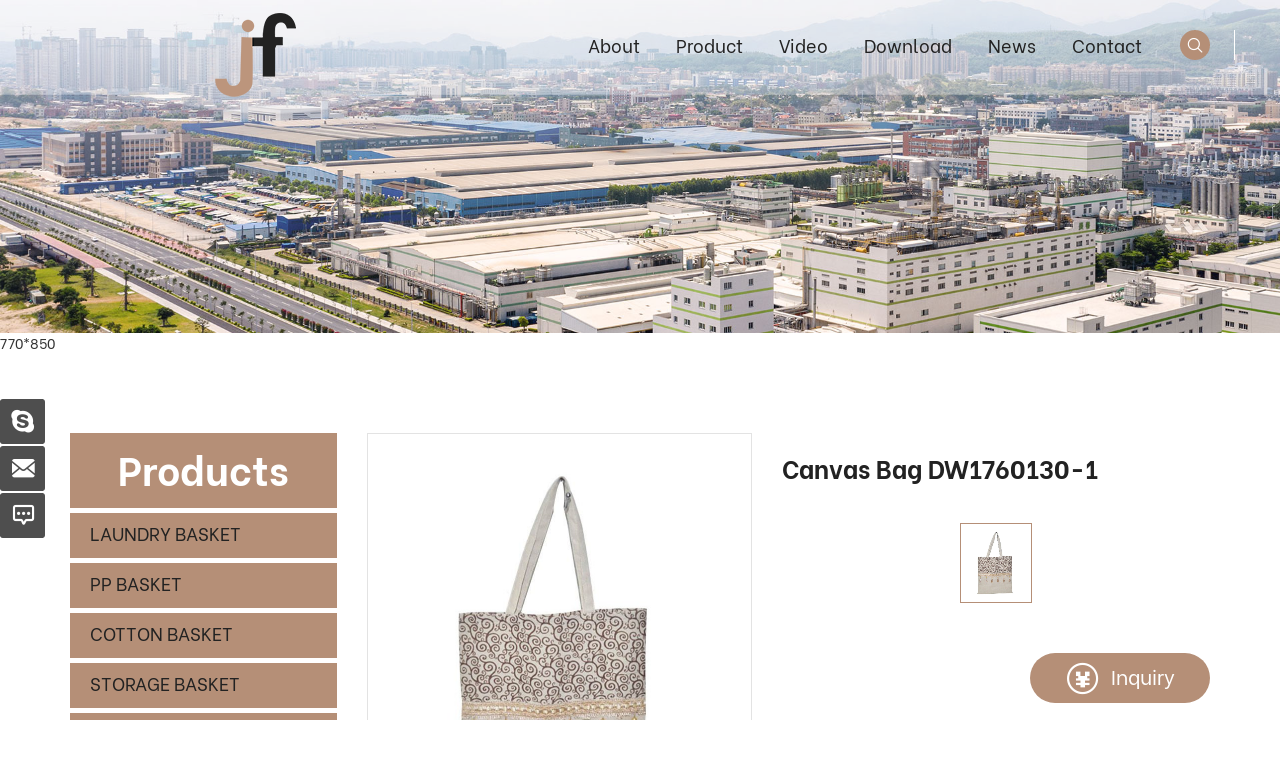

--- FILE ---
content_type: text/html; charset=utf-8
request_url: http://www.jfarts.com/canvas-bag-dw1760130-1.html
body_size: 4039
content:
<!DOCTYPE html>
<html lang="en">

	<head>
		<meta charset="UTF-8">
		<meta name="viewport" content="width=device-width, initial-scale=1, shrink-to-fit=no,  user-scalable=no,  viewport-fit=cover">
		<meta http-equiv="X-UA-Compatible" content="IE=edge,chrome=1">
		<meta name="renderer" content="webkit">

				    <title> bag_beach bag_woven bag_tote bag_shopping bag</title>
		    <meta name="keywords" content="fashion bag,sling bag,crossbody bag,shoulder bag,handbag,canvas bag">
		    <meta name="description" content="Canvas Bag DW1760130-1 is of convinient,bulky,machine washable,multipurpose.It is suitable for any occasion and most carry-items.">
		
		<meta name="google-site-verification" content="J6e0oQ1IQvBSe1Tj3RIEbesDtgSIwuPNISHlvOYeu2g" />
		<link rel="stylesheet" href="/tpl/en_jfarts/assets/js/bootstrap/css/bootstrap.min.css" />
		<link rel="stylesheet" href="/tpl/en_jfarts/assets/js/animate.css/animate.min.css">
		<link rel="stylesheet" href="/tpl/en_jfarts/assets/js/jquery.fancybox/jquery.fancybox.min.css" />
		<link rel="stylesheet" href="/tpl/en_jfarts/assets/js/slick/slick.css" />
		<link rel="stylesheet" href="/tpl/en_jfarts/assets/css/fonts/iconfont.css" />
		<link rel="stylesheet" href="/tpl/en_jfarts/assets/css/public.css" />
		<link rel="stylesheet" href="/tpl/en_jfarts/assets/css/style.css" />
	</head>

		    <body class="inside-body">
				
						
						
						
			<div class="header">
				<div class="top-nav">
					<div class="logo">
						<a href="/">
							<img src="/res/en/20220125/logo_af238442.png" alt="Qingdao Jinfu Arts&Crafts Co., Ltd" />
						</a>
					</div>
					<button class="nav-collapse nav-collapse-xs" id="nav-btn">
	                    <span class="btn-line"></span>
	                    <span class="btn-line"></span>
	                    <span class="btn-line"></span>
	            	</button>
	            	<div class="language_box fr">
						<div id="google_translate_element" class="google-translate"></div>
					</div>
	             	<div class="find"></div>
	             	<div class="search-box search-lg">
	             		<div class="hbg">
	             			<form class="search" action="/product.html" method="post">
	             				<p>START TYPING AND PRESS ENTER TO SEARCH</p>
	             				<input class="input-text" type="text" id="keywords" name="keywords" />
	             				<button class="input-submit" type="submit"></button>
	             			</form>
	             			<span class="close-btn"></span>
	             		</div>
	             	</div>
					<div class="nav nav-show">
						<div class="tbl">
							<div class="tbl-cell">
								<ul class="nav-list1 clearfix">
																												        <li 									                class="more"
									            >
									    												<a href="/about.html">About</a>
																									<ul class="nav-list2">
																											        <li>
													            <a href="/about.html">About Us</a>
													        </li>
													    													        <li>
													            <a href="/factory-show.html">Factory Show</a>
													        </li>
													    													</ul>
																							</li>
																												        <li 									                class="more active"
									            >
									    												<a href="/product.html">Product</a>
																									<ul class="nav-list2">
																													<li>
																<a href="/product/laundry-basket.html">LAUNDRY BASKET</a>
															</li>
																													<li>
																<a href="/product/pp-woven-baskets.html">PP BASKET</a>
															</li>
																													<li>
																<a href="/product/cotton-rope-baskets.html">COTTON BASKET</a>
															</li>
																													<li>
																<a href="/product/straw-bag.html">STORAGE BASKET</a>
															</li>
																													<li>
																<a href="/product/paper-bag.html">BAGS</a>
															</li>
																													<li>
																<a href="/product/cloth-art-storage-basket.html">PLACEMAT</a>
															</li>
																											</ul>
																							</li>
																												        <li >
									    												<a href="/video.html">Video</a>
																							</li>
																												        <li >
									    												<a href="/download-center.html">Download</a>
																							</li>
																												        <li >
									    												<a href="/news.html">News</a>
																							</li>
																												        <li >
									    												<a href="/contact.html">Contact</a>
																							</li>
																	</ul>
							</div>
						</div>
						<button class="nav-collapse nav-collapse-1" id="nav-xs-btn">
	                        <span class="btn-line"></span>
	                        <span class="btn-line"></span>
	                        <span class="btn-line"></span>
	                    </button>
						<div class="nav-2">
							<div class="nav-top">
								<div class="back-btn back-btn2"></div>
								<b class="nav-title">一级标题</b>
								<button class="nav-collapse nav-collapse-2" id="nav2-btn">
	                                <span class="btn-line"></span>
	                                <span class="btn-line"></span>
	                                <span class="btn-line"></span>
	                            </button>
							</div>
							<div class="content">
								<ul class="nav2-list2">
								</ul>
							</div>
						</div>
						<div class="nav-3">
							<div class="nav-top">
								<div class="back-btn back-btn3"></div>
								<b class="nav-title">一级标题</b>
								<button class="nav-collapse nav-collapse-2" id="nav2-btn">
	                                <span class="btn-line"></span>
	                                <span class="btn-line"></span>
	                                <span class="btn-line"></span>
	                            </button>
							</div>
							<div class="content">
								<ul class="nav3-list3">
								</ul>
							</div>
						</div>
					</div>
				</div>
			</div>
		
		
    <h1 class="hidden">Qingdao Jinfu Arts&Crafts Co., Ltd</h1>
    <div class="pagebanner">
        <div class="item">
            <a class="img-box" href="javascript:;">
                                                                                <img src="/tpl/en_jfarts/assets/images/banner/about_banner.jpg" class="">
                                                </a>
        </div>
    </div>

 770*850
<div class="product_wrap padd">
	<div class="container sticky-content">
		    <div class="left fl">
        <div class="menu_wrap fixed_menu">
            <div class="title">
                <b>Products</b>
            </div>
            <div class="menu">
                <ul class="menu1">
                                            <li class="">
                            <a href="/product/laundry-basket.html">LAUNDRY BASKET</a>
                                                            <ul class="menu2">
                                                                            <li class="">
                                            <a href="/product/canvas-laundry-hamper.html">Canvas Laundry Hamper</a>
                                        </li>
                                                                            <li class="">
                                            <a href="/product/collapsible-laundry-basket.html">Collapsible Laundry Basket</a>
                                        </li>
                                                                            <li class="">
                                            <a href="/product/felt-laundry-basket.html">Felt Laundry Basket</a>
                                        </li>
                                                                    </ul>
                                                    </li>
                                            <li class="">
                            <a href="/product/pp-woven-baskets.html">PP BASKET</a>
                                                    </li>
                                            <li class="">
                            <a href="/product/cotton-rope-baskets.html">COTTON BASKET</a>
                                                    </li>
                                            <li class="">
                            <a href="/product/straw-bag.html">STORAGE BASKET</a>
                                                            <ul class="menu2">
                                                                            <li class="">
                                            <a href="/product/baby-storage-basket.html">Baby Storage Basket</a>
                                        </li>
                                                                            <li class="">
                                            <a href="/product/fabric-storage-basket.html">Fabric Storage Basket</a>
                                        </li>
                                                                    </ul>
                                                    </li>
                                            <li class="active">
                            <a href="/product/paper-bag.html">BAGS</a>
                                                            <ul class="menu2">
                                                                            <li class="">
                                            <a href="/product/beach-bag.html">Beach Bag</a>
                                        </li>
                                                                            <li class="active">
                                            <a href="/product/canvas-bag.html">Canvas Bag</a>
                                        </li>
                                                                            <li class="">
                                            <a href="/product/cosmetic-bag.html">Cosmetic Bag</a>
                                        </li>
                                                                            <li class="">
                                            <a href="/product/fabric-bag.html">Fabric Bag</a>
                                        </li>
                                                                            <li class="">
                                            <a href="/product/paper-straw-bag.html">Paper Straw Bag</a>
                                        </li>
                                                                    </ul>
                                                    </li>
                                            <li class="">
                            <a href="/product/cloth-art-storage-basket.html">PLACEMAT</a>
                                                    </li>
                                    </ul>
            </div>
        </div>
    </div> 
		<div class="right fr">
			<div class="m_location">
    <ul>
                                                                            <li class="">
                <a href="/product/beach-bag.html">Beach Bag</a>
            </li>
                    <li class="active">
                <a href="/product/canvas-bag.html">Canvas Bag</a>
            </li>
                    <li class="">
                <a href="/product/cosmetic-bag.html">Cosmetic Bag</a>
            </li>
                    <li class="">
                <a href="/product/fabric-bag.html">Fabric Bag</a>
            </li>
                    <li class="">
                <a href="/product/paper-straw-bag.html">Paper Straw Bag</a>
            </li>
            </ul>
</div>			<div class="product_details">
				<div class="product_box clearfix">
					<div class="lef fl">
						<div class="pro-show">
							<div class="slick-slider slider-for" id="slick-for">
																											<div class="pic">
											<div class="img-box">
												<img data-lazy="/data/thumb/res/en/20220817/DW1760130-1_79747f35.jpg_20220817113345_770x850.jpg" alt="Canvas Bag DW1760130-1" />
											</div>
										</div>
																								</div>
							<div class="album">
								<div class="slick-slider slider-nav" id="slick-nav">
																														<div class="pic">
												<div class="img-box">
													<img data-lazy="/data/thumb/res/en/20220817/DW1760130-1_79747f35.jpg_20220817113345_770x850.jpg" alt="Canvas Bag DW1760130-1" />
												</div>
											</div>
																											</div>
							</div>
						</div>
					</div>
					<div class="rig fr">
						<div class="prod_info">
							<div class="pro_title">
								<h1>Canvas Bag DW1760130-1</h1>
							</div>
							<div class="album">
								<div class="slick-slider slider-nav" id="slick-nav">
																														<div class="pic">
												<div class="img-box">
													<img data-lazy="/data/thumb/res/en/20220817/DW1760130-1_79747f35.jpg_20220817113345_770x850.jpg" alt="Canvas Bag DW1760130-1" />
												</div>
											</div>
																											</div>
							</div>
							<div class="prod_btn clearfix">
								<a id="inquiry_btn">Inquiry</a>
							</div>
							<div class="share_box">
								<span>SHARE:</span>
								<div class="share_tool">
									<div class="addthis_inline_share_toolbox"></div>
									<script async type="text/javascript" src="//s7.addthis.com/js/300/addthis_widget.js#pubid=ra-61e684b866a0c7cd"></script>
								</div>
							</div>
						</div>
					</div>
				</div>
								<div class="inquire_box wow fadeInUp" data-wow-duration="1s" id="inquire_box">
					<div class="info_title">
						<b>Inquiry </b>
					</div>
					<div class="inquire_form">
						<p>If you have any questions about the product, please fill in the form below and we will contact you as soon as possible</p>
						<div class="form_ipt">
							<form class="form2">
								<ul class="row">
									<li class="col-xs-12 col-sm-12 col-md-12">
										<input type="text" value="Model : Canvas Bag DW1760130-1" name="title" readonly />
									</li>
									<li class="col-xs-12 col-sm-6 col-md-3">
										<input type="text" placeholder="Name : *" name="fullname" />
									</li>
									<li class="col-xs-12 col-sm-6 col-md-3">
										<input type="text" placeholder="Phone:" name="tel" />
									</li>
									<li class="col-xs-12 col-sm-6 col-md-3">
										<input type="text" placeholder="E-mail : *" name="email" required />
									</li>
									<li class="col-xs-12 col-sm-6 col-md-3">
										<input type="text" placeholder="Country :" name="country" />
									</li>
									<li class="col-xs-12 col-sm-12 col-md-12">
										<textarea placeholder="Message : *" name="content"></textarea>
									</li>
									<li class="col-xs-12 col-sm-12 col-md-12">
										<input type="hidden" value="13.58.241.44" name="ip" />
										<input type="hidden" value="res/en/20220817/DW1760130-1_79747f35.jpg" name="thumbadd" />
										<input type="hidden" name="id" value="book">
										<input type="hidden" name="_spam" value="">
										<button class="submit send2">Send</button>
									</li>
								</ul>
							</form>
						</div>
					</div>
				</div>
				
				<div class="related_box wow fadeInUp" data-wow-duration="1s">
					<div class="info_title">
						<b>Recommend Products</b>
					</div>
					<div class="related_lists">
						<div class="slick_related">
							        											</div>
					</div>
				</div>
				
			</div>
		</div>
	</div>
</div>
<div class="foot_quote">
	<div class="container">
		<div class="tit">
			<p>Please Contact Us For The Latest Quotation</p>
		</div>
		<div class="more_btn">
			<a href="/contact.html#contact_wrap">Get Free Quote</a>
		</div>
	</div>
</div>

<div class="footer">
	<div class="foot">
		<div class="container">
			<ul>
				<li class="on">
					<div class="item item-1">
						<div class="title-foot">
							<h3>Join Our Newsletter</h3>
						</div>
						<div class="info-down">
							<div class="email_form">
								<form class="form1">
									<input type="text" placeholder="Email:*" name="email" />
									<input type="hidden" name="title" value="邮件订阅" />
								    <input type="hidden" value="13.58.241.44" name="ip" />
								    <input type="hidden" name="id" value="bottomemail">
								    <input type="hidden" name="_spam" value="">
									<button class="send1">Send</button>
								</form>
							</div>
							<div class="share">
								<ul>
									<li class="facebook">
										<a href="" target="_blank" rel="nofollow"></a>
									</li>
									<li class="twitter">
										<a href="" target="_blank" rel="nofollow"></a>
									</li>
									<li class="linkedin">
										<a href="" target="_blank" rel="nofollow"></a>
									</li>
									<li class="youtube">
										<a href="" target="_blank" rel="nofollow"></a>
									</li>
								</ul>
							</div>
						</div>
					</div>
				</li>
				<li class="on">
					<div class="item item-2">
						<div class="title-foot">
							<h3>More Links</h3>
						</div>
						<div class="info-down">
							<div class="list">
																	<a href="/about.html">About</a>
																	<a href="/product.html">Product</a>
																	<a href="/video.html">Video</a>
																	<a href="/download-center.html">Download</a>
																	<a href="/news.html">News</a>
																	<a href="/contact.html">Contact</a>
															</div>
						</div>
					</div>
				</li>
				<li class="on">
					<div class="item item-3">
						<div class="title-foot">
							<h3>Contact Information</h3>
						</div>
						<div class="info-down">
							<div class="text">
								<p>Add: NO.1 Taiwan Road, Pingdu Overseas Chinese Technological Zone, Qingdao, Shandong, China.</p>
								<p>Tel: <a href="tel:+86 532 83303867">+86 532 83303867</a> / <a href="tel:+86 532 83303868">+86 532 83303868</a></p>
								<p>Fax: +86 532 83303869</p>
								<p class="email">E-mail: 
									<a href="mailto:jinfu01@jfarts.com">jinfu01@jfarts.com</a>
									<a href="mailto:jinfu@jfarts.com">jinfu@jfarts.com</a>
								</p>
							</div>
						</div>
					</div>
				</li>
				<li class="on">
					<div class="item item-2">
						<div class="title-foot">
							<h3>Our Product</h3>
						</div>
						<div class="info-down">
							<div class="list">
																	<a href="/product/laundry-basket.html">LAUNDRY BASKET</a>
																	<a href="/product/pp-woven-baskets.html">PP BASKET</a>
																	<a href="/product/cotton-rope-baskets.html">COTTON BASKET</a>
																	<a href="/product/straw-bag.html">STORAGE BASKET</a>
																	<a href="/product/paper-bag.html">BAGS</a>
																	<a href="/product/cloth-art-storage-basket.html">PLACEMAT</a>
															</div>
						</div>
					</div>
				</li>
			</ul>
		</div>
	</div>
	<div class="copyright">
		<div class="container">
			<div class="info">
				<p>
					<a href="/sitemap.html">SITEMAP</a>
					 Copyright © 2021  Qingdao Jinfu Arts&Crafts Co., Ltd ., All Rights Reserved.										<script type="text/javascript">document.write(unescape("%3Cspan id='cnzz_stat_icon_1280809897'%3E%3C/span%3E%3Cscript src='https://v1.cnzz.com/z_stat.php%3Fid%3D1280809897%26show%3Dpic' type='text/javascript'%3E%3C/script%3E"));</script>					<a href="http://www.hicheng.net/" target="_blank">Powered by HiCheng</a>
				</p>
			</div>
		</div>
	</div>
</div>

<div class="online-wrap">
	<span class="btn"></span>
	<div class="online">
		            <a class="iconfont icon-skype" href="skype:***?chat" target="_blank" rel="nofollow"></a>
                			<a class="iconfont icon-email" href="mailto:jinfu01@jfarts.com"></a>
						<a class="iconfont icon-message" href="/contact.html"></a>
	</div>
</div>

<div class="bottom_nav">
	<ul>
		<li class="foot_email">
			<a href="mailto:jinfu01@jfarts.com">E-mail</a>
		</li>
		<li class="foot_tel">
			<a href="tel:+86 532 83303867">Tel</a>
		</li>
		<li class="foot_home">
			<a href="/">Home</a>
		</li>
		<li class="foot_msg">
			<a href="/contact.html#message_form">Message</a>
		</li>
		<li class="foot_map">
			<a href="/contact.html#map">Map</a>
		</li>
	</ul>
</div>

<script src="/tpl/en_jfarts/assets/js/jquery-1.8.3.min.js"></script>
<script src="/tpl/en_jfarts/assets/js/slick/slick.min.js"></script>
<script src="/tpl/en_jfarts/assets/js/jquery.fancybox/jquery.fancybox.min.js"></script>
<script src="/tpl/en_jfarts/assets/js/jquery.lazyload/jquery.lazyload.min.js"></script>
<script src="/tpl/en_jfarts/assets/js/wow.min.js"></script>
<script src="/tpl/en_jfarts/assets/js/jquery.countup.min.js"></script>
<script src="https://translate.google.com/translate_a/element.js?cb=googleTranslateElementInit" async></script>
<script src="/tpl/en_jfarts/assets/js/hc-sticky.min.js" ></script>
<script src="/tpl/en_jfarts/assets/js/main.js"></script>
<script src="/tpl/en_jfarts/assets/js/liuyan.js"></script>
</body>
</html>

--- FILE ---
content_type: text/css
request_url: http://www.jfarts.com/tpl/en_jfarts/assets/css/fonts/iconfont.css
body_size: 662
content:
@font-face {
  font-family: "iconfont"; /* Project id 3139307 */
  src: url('iconfont.woff2?t=1642556801560') format('woff2'),
       url('iconfont.woff?t=1642556801560') format('woff'),
       url('iconfont.ttf?t=1642556801560') format('truetype');
}

.iconfont {
  font-family: "iconfont" !important;
  font-size: 16px;
  font-style: normal;
  -webkit-font-smoothing: antialiased;
  -moz-osx-font-smoothing: grayscale;
}

.icon-xiazai:before {
  content: "\e60c";
}

.icon-shipinbofang:before {
  content: "\e604";
}

.icon-you1:before {
  content: "\e646";
}

.icon-zhuye:before {
  content: "\e60f";
}

.icon-ditu:before {
  content: "\e8ad";
}

.icon-shijian:before {
  content: "\e8c5";
}

.icon-fasong:before {
  content: "\e762";
}

.icon-fasongyoujian:before {
  content: "\e653";
}

.icon-facebook2:before {
  content: "\e61c";
}

.icon-linkedin:before {
  content: "\eb37";
}

.icon-tuite1:before {
  content: "\e652";
}

.icon-youtube-square:before {
  content: "\f275";
}

.icon-youtube-square1:before {
  content: "\e601";
}

.icon-jiejuefangan:before {
  content: "\e6c2";
}

.icon-yousanjiaoxing:before {
  content: "\e644";
}

.icon--_jiantou:before {
  content: "\e621";
}

.icon-sousuo:before {
  content: "\e618";
}

.icon-youjianduanxin:before {
  content: "\e626";
}

.icon-youjian:before {
  content: "\e7df";
}

.icon-skype3:before {
  content: "\e602";
}

.icon-drxx106:before {
  content: "\e72b";
}

.icon-chuanbo:before {
  content: "\e633";
}

.icon-_xiangmujingyan:before {
  content: "\e611";
}

.icon-zhiliang-:before {
  content: "\e668";
}

.icon-icon-inquiry:before {
  content: "\e645";
}

.icon-zaixianxunjia:before {
  content: "\e6a3";
}

.icon-dingzhijiaju:before {
  content: "\e619";
}

.icon-zyfw:before {
  content: "\e600";
}

.icon-kefu:before {
  content: "\e69c";
}

.icon-zhiliang:before {
  content: "\e88b";
}

.icon-dianhua11:before {
  content: "\e6be";
}

.icon-jianhao:before {
  content: "\e625";
}

.icon-add:before {
  content: "\e62e";
}

.icon-icon--:before {
  content: "\e727";
}

.icon-icon--1:before {
  content: "\e728";
}

.icon-icon--2:before {
  content: "\e729";
}

.icon-icon--3:before {
  content: "\e72a";
}

.icon-fanhuidingbu:before {
  content: "\e61b";
}

.icon-huidaodingbu:before {
  content: "\e774";
}

.icon-whatsapp-fill:before {
  content: "\e773";
}

.icon-tubiao-1:before {
  content: "\e622";
}

.icon-tuceng:before {
  content: "\e60b";
}

.icon-xin:before {
  content: "\e617";
}

.icon-yonghubiao:before {
  content: "\e61e";
}



--- FILE ---
content_type: text/css
request_url: http://www.jfarts.com/tpl/en_jfarts/assets/css/public.css
body_size: 7284
content:
body
{
    font-family: 'BeVietnam', 'Arial', 'Microsoft YaHei', Helvetica, sans-serif;
    font-size: 14px;
    font-weight: normal;

    position: relative;

    overflow-x: hidden;
}
@-ms-viewport
{
    width: auto !important;
}
@font-face
{
    font-family: 'BeVietnam';
    font-weight: normal;
    font-style: normal;

    src: url('../css/fonts/BeVietnam-Regular.eot');
    src: local('Be Vietnam Regular'), local('BeVietnam-Regular'), url('../css/fonts/BeVietnam-Regular.eot?#iefix') format('embedded-opentype'), url('../css/fonts/BeVietnam-Regular.woff2') format('woff2'), url('../css/fonts/BeVietnam-Regular.woff') format('woff'), url('../css/fonts/BeVietnam-Regular.ttf') format('truetype'), url('../css/fonts/BeVietnam-Regular.svg#BeVietnam-Regular') format('svg');
    font-display: swap;
}
@font-face
{
    font-family: 'BeVietnam-Light';
    font-weight: 300;
    font-style: normal;

    src: url('../css/fonts/BeVietnam-Light.eot');
    src: local('Be Vietnam Light'), local('BeVietnam-Light'), url('../css/fonts/BeVietnam-Light.eot?#iefix') format('embedded-opentype'), url('../css/fonts/BeVietnam-Light.woff2') format('woff2'), url('../css/fonts/BeVietnam-Light.woff') format('woff'), url('../css/fonts/BeVietnam-Light.ttf') format('truetype'), url('../css/fonts/BeVietnam-Light.svg#BeVietnam-Light') format('svg');
    font-display: swap;
}
@font-face
{
    font-family: 'BeVietnam-ExtraBold';
    font-weight: bold;
    font-style: normal;

    src: url('../css/fonts/BeVietnam-ExtraBold.eot');
    src: local('Be Vietnam ExtraBold'), local('BeVietnam-ExtraBold'), url('../css/fonts/BeVietnam-ExtraBold.eot?#iefix') format('embedded-opentype'), url('../css/fonts/BeVietnam-ExtraBold.woff2') format('woff2'), url('../css/fonts/BeVietnam-ExtraBold.woff') format('woff'), url('../css/fonts/BeVietnam-ExtraBold.ttf') format('truetype'), url('../css/fonts/BeVietnam-ExtraBold.svg#BeVietnam-ExtraBold') format('svg');
    font-display: swap;
}
@font-face
{
    font-family: 'BeVietnam-Bold';
    font-weight: bold;
    font-style: normal;

    src: url('../css/fonts/BeVietnam-Bold.eot');
    src: local('Be Vietnam Bold'), local('BeVietnam-Bold'), url('../css/fonts/BeVietnam-Bold.eot?#iefix') format('embedded-opentype'), url('../css/fonts/BeVietnam-Bold.woff2') format('woff2'), url('../css/fonts/BeVietnam-Bold.woff') format('woff'), url('../css/fonts/BeVietnam-Bold.ttf') format('truetype'), url('../css/fonts/BeVietnam-Bold.svg#BeVietnam-Bold') format('svg');
    font-display: swap;
}
*[data-type='iframe'],
*[data-fancybox],
.slick-slide:focus,
a:link
{
    outline: none !important;
}
li,
ol,
ul
{
    list-style: none;
}
a
{
    text-decoration: none;

    color: inherit;
}
a:hover,
a:link,
a:visited
{
    text-decoration: none;

    color: inherit;
}
input[type=number]
{
    -moz-appearance: textfield;
}
input[type=number]::-webkit-inner-spin-button,
input[type=number]::-webkit-outer-spin-button
{
    margin: 0;

    -webkit-appearance: none;
}
ul,
li,
p
{
    margin: 0;
    padding: 0;
}
button,
input,
textarea
{
    resize: none;

    border: none;
    outline: none;
}
button:focus,
input:focus,
textarea:focus
{
    border: none;
    outline: none;
}
a[data-fancybox]
{
    outline: none;
}
a[data-fancybox] img
{
    outline: none !important;
}
img
{
            backface-visibility: hidden;
    -webkit-backface-visibility: hidden;
       -moz-backface-visibility: hidden;
        -ms-backface-visibility: hidden;
}
img[data-lazy]
{
    background: url(../js/slick/ajax-loader.gif) no-repeat center;
}
img.lazy
{
    min-width: 1px;
    min-height: 1px;

    background: url(../js/slick/ajax-loader.gif) no-repeat center;
}
.slick-slide
{
    outline: none;
}
.slick-slide a
{
    outline: none !important;
}
.BMapLabel
{
    max-width: none;
}
.fr
{
    float: right;
}
.fl
{
    float: left;
}
.clear
{
    clear: both;
}
.container
{
    margin: 0 auto;
}
@media (min-width: 1470px)
{
    .container
    {
        width: 1440px;
    }
}
@media (min-width: 1200px)
{
    .wow
    {
        visibility: hidden;
    }
}
.clearfix
{
    zoom: 1;
}
.clearfix:after
{
    display: block;
    visibility: hidden;
    clear: both;

    height: 0;

    content: '';
}
.transform-0
{
    -webkit-transform: translate(0) !important;
        -ms-transform: translate(0) !important;
            transform: translate(0) !important;
}
.txt-over1
{
    overflow: hidden;

    white-space: nowrap;
    text-overflow: ellipsis;
}
.ff
{
    font-family: 'iconfont' !important;
    font-style: normal;

    -webkit-font-smoothing: antialiased;
    -moz-osx-font-smoothing: grayscale;
}
/*img*/
.img-box
{
    position: relative;

    display: block;
    overflow: hidden;

    height: 0;
    padding-bottom: 100%;
}
.img-box img
{
    position: absolute;
    top: 0;
    left: 0;

    display: block;

    width: 100%;
    height: 100%;
}
.img-box img[src=''],
.img-box img:not([src])
{
    opacity: 0;
    border: 0;
}
/*pages*/
.page
{
    text-align: center;
}
.page li
{
    display: inline-block;

    vertical-align: top;
}
.page li a
{
    font-size: 14px;
    line-height: 1;

    display: block;
    overflow: hidden;

    margin: 0 6px;
    padding: 5px;

    cursor: pointer;
    -webkit-transition: all .2s;
            transition: all .2s;
    text-align: center;

    color: #424242;
}
@media (max-width: 991px)
{
    .page li a
    {
        margin: 0 3px;
        padding: 2px 5px;
    }
}
.page li a:after
{
    display: block;

    width: 7px;
    height: 7px;
    margin: auto;
    margin-top: 10px;

    content: '';
    -webkit-transition: all .2s;
            transition: all .2s;

    opacity: 0;
    border-radius: 50%;
    background-color: #b58f77;
}
@media (max-width: 991px)
{
    .page li a:after
    {
        margin-top: 5px;
    }
}
.page li:hover a
{
    color: #b58f77;
}
.page li:hover a:after
{
    opacity: 1;
}
.page li.active a
{
    color: #b58f77;
}
.page li.active a:after
{
    opacity: 1;
}
.page li.prev a
{
    line-height: 40px;

    width: 40px;
    height: 40px;
    padding: 0 5px;

    color: #fff;
    border-radius: 50%;
    background-color: #bebcbc;
}
@media (max-width: 991px)
{
    .page li.prev a
    {
        line-height: 30px;

        width: 30px;
        height: 30px;
    }
}
.page li.prev a:hover
{
    background-color: #b58f77;
}
.page li.prev a:before
{
    font-family: 'iconfont';
    font-size: 22px;

    content: '\e727';
    text-align: center;
}
@media (max-width: 991px)
{
    .page li.prev a:before
    {
        font-size: 16px;
    }
}
.page li.next a
{
    line-height: 40px;

    width: 40px;
    height: 40px;
    padding: 0 5px;

    color: #fff;
    border-radius: 50%;
    background-color: #bebcbc;
}
@media (max-width: 991px)
{
    .page li.next a
    {
        line-height: 30px;

        width: 30px;
        height: 30px;
    }
}
.page li.next a:hover
{
    background-color: #b58f77;
}
.page li.next a:before
{
    font-family: 'iconfont';
    font-size: 22px;

    content: '\e728';
    text-align: center;
}
@media (max-width: 991px)
{
    .page li.next a:before
    {
        font-size: 16px;
    }
}
/*table*/
.table-box
{
    overflow: auto;

    width: 100%;
    max-width: 100%;
}
.table-box table
{
    line-height: 1.2;

    width: 100%;
    max-width: 100%;

    border-spacing: 0;
    border-collapse: collapse;
}
.table-box table tr,
.table-box table td,
.table-box table th
{
    width: auto !important;
    height: auto !important;

    color: #666;
}
.table-box table td,
.table-box table th
{
    font-size: 15px;
    font-weight: normal;

    padding: 10px !important;

    vertical-align: middle;

    border: 1px solid #eee !important;
}
@media (max-width: 767px)
{
    .table-box table td,
    .table-box table th
    {
        font-size: 14px;
    }
}
.table-box table tr p,
.table-box table tr span
{
    line-height: 1.2 !important;

    margin: 0 !important;
    padding: 0 !important;

    background: none !important;
}
.table-box table th
{
    text-align: center;
}
.table-box .table-nav
{
    overflow: hidden;
}
.table-box .table-content
{
    overflow-x: auto;
    overflow-y: auto;

    max-height: 300px;
    max-height: 42vh;
}
.zoomDiv
{
    z-index: 999;

    display: none;
    overflow: hidden;

    text-align: center;

    border: 1px solid #ccc;
    background: #fff;
}
@media (max-width: 1199px)
{
    .zoomDiv
    {
        display: none !important;
    }
}
@media (min-width: 768px)
{
    .zoomDiv
    {
        position: absolute;
    }
}
.zoomMask
{
    position: absolute;
    z-index: 20;

    cursor: move;

    background: url([data-uri]) repeat;
}
@media (max-width: 1199px)
{
    .zoomMask
    {
        display: none !important;
    }
}
@media (max-width: 767px)
{
    .zoomMask
    {
        display: none;
    }
}
@media (max-width: 1199px)
{
    .skiptranslate
    {
        display: none;
    }
    body
    {
        top: 0 !important;
    }
}
/*nav*/
.header
{
    position: fixed;
    z-index: 10;
    top: 0;

    width: 100%;
    height: 120px;

    -webkit-transition: all .4s;
            transition: all .4s;

    background: url(../images/common/nav_bg.png) no-repeat left;
    background-size: cover;
}
@media (max-width: 1199px)
{
    .header
    {
        background: no-repeat;
        background-color: #fff;
        box-shadow: 0 0 9px 0 rgba(0, 0, 0, .13);
    }
}
.header .top-nav
{
    position: relative;

    padding-right: 190px;
}
@media (max-width: 1600px)
{
    .header .top-nav
    {
        padding-right: 90px;
    }
}
@media (max-width: 1469px)
{
    .header .top-nav
    {
        padding-right: 60px;
    }
}
@media (max-width: 1366px)
{
    .header .top-nav
    {
        padding-right: 20px;
    }
}
@media (max-width: 1199px)
{
    .header .top-nav
    {
        padding-right: 15px;
    }
}
.header .logo
{
    position: absolute;
    top: 13px;
    left: 215px;

    float: left;

    height: 84px;

    -webkit-transition: all .4s;
            transition: all .4s;
}
@media (max-width: 1199px)
{
    .header .logo
    {
        top: 6px;
        left: 20px;

        height: 60px;
    }
}
@media (max-width: 480px)
{
    .header .logo
    {
        left: 15px;
    }
}
.header .logo a
{
    display: block;

    height: 100%;
}
.header .logo a img
{
    display: inline-block;

    height: 100%;

    vertical-align: middle;
}
.header .language_box
{
    margin-top: 32px;
    margin-left: 25px;
}
@media (max-width: 1199px)
{
    .header .language_box
    {
        margin-top: 24px;
        margin-right: 50px;
    }
}
@media (max-width: 767px)
{
    .header .language_box
    {
        margin-left: 15px;
    }
}
.header .find
{
    position: relative;

    display: block;
    float: right;

    margin: 30px 0 0 20px;
    padding-right: 25px;

    cursor: pointer;
    -webkit-transition: all .4s;
            transition: all .4s;
}
@media (max-width: 1199px)
{
    .header .find
    {
        margin: 20px 0 0 20px;
    }
}
@media (max-width: 767px)
{
    .header .find
    {
        padding-right: 15px;
    }
}
.header .find:before
{
    font-family: 'iconfont' !important;
    font-size: 18px;
    font-style: normal;
    line-height: 30px;

    display: block;

    width: 30px;
    height: 30px;

    content: '\e618';
    text-align: center;

    color: #fff;
    border-radius: 50%;
    background-color: #b58f77;

    -webkit-font-smoothing: antialiased;
    -moz-osx-font-smoothing: grayscale;
}
.header .find:after
{
    position: absolute;
    top: 50%;
    right: 0;

    display: block;

    width: 1px;
    height: 30px;

    content: '';
    -webkit-transform: translateY(-50%);
        -ms-transform: translateY(-50%);
            transform: translateY(-50%);

    background-color: #fff;
}
@media (max-width: 1199px)
{
    .header .find:after
    {
        display: none;
    }
}
.header .search-box
{
    position: fixed;
    z-index: 888;
    top: 100%;
    left: 0;

    display: none;
    overflow: hidden;

    width: 100%;
    height: 100%;
    margin-top: 20px;
    margin-top: 0;
    margin-right: 10px;
    padding: 0 3%;

    background-color: rgba(0, 0, 0, .9);
}
.header .search-box .search
{
    line-height: 40px;

    overflow: hidden;
    zoom: 1;

    width: 240px;

    border: 1px solid #dbdbdb;
    border-radius: 40px;
}
.header .search-box .search:after
{
    display: block;
    visibility: hidden;
    clear: both;

    height: 0;

    content: '';
}
.header .search-box .search .input-text
{
    float: left;

    padding-left: 10%;

    background: none;
}
@media (min-width: 768px)
{
    .header .search-box .search .input-text
    {
        width: 100%;
        padding: 0 50px 0 3%;
    }
}
.header .search-box .search .input-submit
{
    line-height: 36px;

    float: right;

    width: 50px;

    -webkit-animation: fadeInLeft 1s 0s ease both;
            animation: fadeInLeft 1s 0s ease both;

    background: none;
}
.header .search-box .search .input-submit:before
{
    font-family: 'iconfont' !important;
    font-size: 22px;

    content: '\e6df';

    color: #fff;
}
@media (min-width: 768px)
{
    .header .search-box .search .input-submit
    {
        position: absolute;
        right: 0;
        bottom: 20px;
    }
}
.header .search-box.search-xs
{
    width: 100%;
    margin: 0;

    border-right: 30px solid transparent;
    border-left: 30px solid transparent;
    background: none;
}
@media (min-width: 1200px)
{
    .header .search-box.search-xs
    {
        display: none;
    }
}
.header .search-box.search-xs .search
{
    position: absolute;
    z-index: 888;
    top: 0;
    left: 120%;

    width: 100%;

    -webkit-transition: left .3s;
            transition: left .3s;

    border-color: #fff;
    background: #fff;
}
.header .search-box.search-xs .input-submit
{
    line-height: 34px;

    background: #fff;
}
.header .search-box.search-xs .input-submit:before
{
    color: #104384;
}
.header .search-box.search-xs.show
{
    z-index: 66;
}
.header .search-box.search-xs.show .search
{
    left: 0;
}
.header .search-lg
{
    top: 0;
}
.header .search-lg .logo
{
    margin-top: 20px;
    margin-left: 0;
}
.header .search-lg .search
{
    position: absolute;
    top: 50%;
    right: 0;
    left: 0;

    width: 100%;
    max-width: 90%;
    margin: auto;
    padding: 0 10px;

    -webkit-transform: translateY(-50%);
        -ms-transform: translateY(-50%);
            transform: translateY(-50%);

    border: none;
    border-bottom: 1px solid rgba(255, 255, 255, .8);
    border-radius: 0;
}
.header .search-lg .search p
{
    margin-bottom: 50px;

    -webkit-animation: zoomIn 1s 0s ease both;
            animation: zoomIn 1s 0s ease both;
    text-align: center;
    letter-spacing: 2px;

    color: #fff;
}
.header .search-lg .input-text
{
    font-size: 20px;
    line-height: 30px;

    width: 80%;
    height: 60px;
    padding: 0;
    padding-bottom: 30px;

    -webkit-animation: zoomIn 1s 0s ease both;
            animation: zoomIn 1s 0s ease both;
    text-align: center;

    color: #fff;
}
.header .search-lg .close-btn
{
    position: fixed;
    top: 34px;
    right: 18%;

    cursor: pointer;
}
.header .search-lg .close-btn:before
{
    font-size: 20px;

    content: '\2716';

    color: #fff;
}
.header .nav-collapse
{
    position: absolute;
    z-index: 10;
    top: 15px;
    right: 20px;

    display: none;
    float: right;

    width: 20px;
    height: 40px;
    padding: 0;

    cursor: pointer;

    background: none;
}
@media (max-width: 1199px)
{
    .header .nav-collapse
    {
        display: block;
    }
}
.header .nav-collapse .btn-line
{
    position: absolute;
    left: 50%;

    width: 20px;
    height: 2px;

    -webkit-transition: all .5s ease;
            transition: all .5s ease;
    -webkit-transform: translateX(-50%);
        -ms-transform: translateX(-50%);
            transform: translateX(-50%);

    background-color: #333;
}
.header .nav-collapse .btn-line:nth-child(3),
.header .nav-collapse .btn-line:nth-child(1)
{
    position: absolute;

    display: block;

    width: 20px;
    height: 2px;

    content: '';
    -webkit-transition: all .5s ease;
            transition: all .5s ease;

    background-color: #333;
}
.header .nav-collapse .btn-line:nth-child(1)
{
    top: 35%;
}
.header .nav-collapse .btn-line:nth-child(2)
{
    top: 50%;
}
.header .nav-collapse .btn-line:nth-child(3)
{
    top: 65%;
}
@media (max-width: 1199px)
{
    .header .nav-collapse.nav-collapse-1
    {
        position: absolute;
        z-index: 9999;
        top: 10px;
        right: 20px;

        display: block;

        margin-top: 8px;

        border: none;
    }
    .header .nav-collapse.nav-collapse-1 .btn-line
    {
        background-color: #fff !important;
    }
}
.header .nav-collapse.active
{
    right: 20px;

    border-color: transparent;
}
.header .nav-collapse.active .btn-line
{
    background-color: #fff;
}
.header .nav-collapse.active .btn-line:nth-child(2)
{
    -webkit-transform: translateX(-50px);
        -ms-transform: translateX(-50px);
            transform: translateX(-50px);

    opacity: 0;
}
.header .nav-collapse.active .btn-line:nth-child(1)
{
    top: 50%;
    left: 50%;

    -webkit-transform: translateX(-50%) rotateZ(45deg);
        -ms-transform: translateX(-50%) rotate(45deg);
            transform: translateX(-50%) rotateZ(45deg);
}
.header .nav-collapse.active .btn-line:nth-child(3)
{
    top: 50%;
    left: 50%;

    -webkit-transform: translateX(-50%) rotateZ(-45deg);
        -ms-transform: translateX(-50%) rotate(-45deg);
            transform: translateX(-50%) rotateZ(-45deg);
}
.header .top-navbox
{
    background-color: #f6f6f6;
}
.header .nav.left-100
{
    left: -100%;
}
.header .nav.left-200
{
    left: -200%;
}
.header .nav .nav-list2 a,
.header .nav .nav-list3 a
{
    display: block;
}
@media (max-height: 580px)
{
    .header .nav .nav-list2 a,
    .header .nav .nav-list3 a
    {
        margin-top: 0;
    }
}
.header .nav-2,
.header .nav-3
{
    display: none;
}
@media (max-width: 1199px)
{
    .header .nav-2,
    .header .nav-3
    {
        position: absolute;
        z-index: 9999;
        top: 0;

        display: block;
        overflow: hidden;

        width: 100%;
        height: 100%;
        padding: 20px;

        -webkit-transition: left .3s;
                transition: left .3s;
        text-align: left;
        text-align: center;

        color: #fff;
        background: #fafafa;
        background-color: #000;
    }
}
.header .back-btn
{
    position: absolute;
    top: 18px;
    left: 15px;
}
.header .nav-2 .nav-top .back-btn:before,
.header .nav-3 .nav-top .back-btn:before
{
    font-family: 'iconfont';
    font-size: 26px;

    content: '\e727';
}
.header .nav-2 .nav-top .nav-title,
.header .nav-3 .nav-top .nav-title
{
    font-size: 24px;

    margin: 0;

    text-transform: uppercase;
}
.header .nav-2 .nav-top .nav-title a,
.header .nav-3 .nav-top .nav-title a
{
    color: #fff;
}
.header .nav-2 .nav-top .nav-collapse-2 .btn-line,
.header .nav-3 .nav-top .nav-collapse-2 .btn-line
{
    background-color: #fff;
}
.header .nav-2 .content,
.header .nav-3 .content
{
    overflow: auto;

    height: 80%;
    margin-top: 12%;
}
.header .nav-2 .content ul li,
.header .nav-3 .content ul li
{
    font-size: 18px;
    line-height: 50px;

    margin: 25px 0;

    text-align: left;
}
.header .nav-2 .content ul li.more,
.header .nav-3 .content ul li.more
{
    position: relative;
}
.header .nav-2 .content ul li.more:after,
.header .nav-3 .content ul li.more:after
{
    font-family: 'iconfont' !important;
    font-size: 16px;

    position: absolute;
    top: 50%;
    right: 0;

    content: '\e72f';
    -webkit-transform: translateY(-50%);
        -ms-transform: translateY(-50%);
            transform: translateY(-50%);

    color: #fff;
}
.header .nav-2 .content ul li a,
.header .nav-3 .content ul li a
{
    display: block;
}
@media (max-width: 1199px)
{
    .header .nav-2 .content ul li a,
    .header .nav-3 .content ul li a
    {
        color: #fff;
    }
}
.header .nav-2
{
    left: 100%;
}
.header .nav-3
{
    left: 200%;
}
.header .nav-3 .content ul li
{
    font-size: 18px;
}
.header .nav-3 .header .fade-out ul
{
    text-align: left;
}
.header .fade-out ul.nav2-list2 h4
{
    font-size: 20px;
    line-height: 50px;
}
@media (min-width: 1200px)
{
    .header .nav
    {
        display: block;
        float: right;
    }
    .header .nav .nav-list1
    {
        position: relative;
    }
    .header .nav .nav-list1 > li
    {
        float: left;

        -webkit-transition: all .4s;
                transition: all .4s;
    }
    .header .nav .nav-list1 > li > a
    {
        font-size: 18px;
        line-height: 90px;

        position: relative;

        display: block;
        overflow: hidden;

        padding: 0 18px;

        -webkit-transition: all .4s;
                transition: all .4s;

        color: #222;
    }
    .header .nav .nav-list1 .nav-list2
    {
        position: absolute;
        z-index: 50;
        top: 92px;

        display: none;

        min-width: 200px;
        padding: 22px 0;

        -webkit-transform: translateX(0);
            -ms-transform: translateX(0);
                transform: translateX(0);
        text-align: left;

        background-color: #fff;
        box-shadow: 0 0 9px 0 rgba(0, 0, 0, .13);
    }
    .header .nav .nav-list1 .nav-list2 > li
    {
        float: none;

        padding: 0;

        list-style: none;
    }
    .header .nav .nav-list1 .nav-list2 > li > a
    {
        font-size: 15px;
        line-height: 36px;

        display: block;

        padding: 0 20px;

        -webkit-transition: all .4s;
                transition: all .4s;

        color: #333;
    }
    .header .nav .nav-list1 .nav-list2 > li > a:hover
    {
        -webkit-transform: translateX(6px);
            -ms-transform: translateX(6px);
                transform: translateX(6px);

        color: #b58f77;
    }
    .header .nav .nav-list1 .nav-list3 li > a
    {
        font-size: 18px;
        font-weight: normal;
        line-height: 30px;

        padding: 4px 30px;
    }
    .header .nav .nav-list1 .nav-list3 li > a:hover
    {
        text-decoration: underline !important;

        color: #333;
        background: none;
    }
}
@media (min-width: 1200px)
{
    .header.fixed-header
    {
        height: 120px;

        background: url(../images/common/nav_bg1.png) no-repeat left;
        background-size: cover;
    }
    .header.fixed-header .find:after
    {
        background-color: #ccc;
    }
}
@media only screen and (min-width: 768px) and (max-width: 1199px)
{
    .header .fade-out ul
    {
        padding: 0 5%;
    }
}
@media (max-width: 1199px) and (max-width: 767px)
{
    .header .fade-out ul.nav-list1 > li
    {
        margin: 0;
    }
}
@media (max-width: 1199px) and (max-height: 768px)
{
    .header .fade-out ul.nav-list1 .nav-list2 > li > a
    {
        font-size: 18px;
    }
}
@media (max-width: 1199px) and (max-width: 480px)
{
    .header .fade-out ul.nav-list1 .nav-list2 > li > a
    {
        font-size: 14px;
    }
}
@media (max-width: 1199px)
{
    .header
    {
        height: 70px;
    }
    .header .nav
    {
        position: fixed;
        z-index: 9998;
        top: 0;
        left: 0;

        display: none;

        width: 100%;
        height: 100%;
        padding: 0 26px;

        -webkit-transition: left .3s;
                transition: left .3s;
        text-align: left;
        text-align: center;

        background: #fafafa;
        background-color: #000;
    }
    .header .nav .tbl
    {
        display: table;

        width: 100%;
        height: 100%;
    }
    .header .nav .tbl-cell
    {
        display: table-cell;

        height: 100%;

        vertical-align: middle;
    }
    .header .nav .nav-list1
    {
        margin: 20px 0;

        opacity: 0;
    }
    .header .nav .nav-list1 > li
    {
        -webkit-transform: translateX(-25px);
            -ms-transform: translateX(-25px);
                transform: translateX(-25px);

        opacity: 0;
    }
    .header .nav .nav-list1 > a
    {
        font-size: 20px;

        color: #fff;
    }
    .header .nav .nav-list2,
    .header .nav .nav-list3
    {
        display: none !important;
    }
    .header .nav .nav-list2 a,
    .header .nav .nav-list3 a
    {
        font-size: 16px;
        line-height: 2;

        margin-top: 5px;

        color: #fff;
    }
    .header .fade-out ul .pic
    {
        display: none !important;
    }
    .header .fade-out ul.nav-list1
    {
        opacity: 1;
    }
    .header .fade-out ul.nav-list1 a
    {
        color: #fff;
    }
    .header .fade-out ul.nav-list1 > li
    {
        position: relative;

        margin: 20px 0;
    }
    .header .fade-out ul.nav-list1 > li.act
    {
        padding: 0;

        -webkit-transition: all .4s;
                transition: all .4s;
        -webkit-transform: translateX(0);
            -ms-transform: translateX(0);
                transform: translateX(0);

        opacity: 1;
    }
    .header .fade-out ul.nav-list1 > li.more:after
    {
        font-family: 'iconfont';
        font-size: 18px;

        position: absolute;
        top: 50%;
        right: 0;

        margin-top: -14px;

        content: '\e728';

        color: #fff;
    }
    .header .fade-out ul.nav-list1 > li > a
    {
        font-size: 18px;
        line-height: 2.5 !important;

        display: block;
        /*text-transform: uppercase;*/

        text-align: left;

        color: #fff !important;
    }
    .header .fade-out ul.nav-list1 .nav-list2 > li > a
    {
        font-size: 20px;
    }
}
@media (max-width: 767px)
{
    .header .nav
    {
        width: 100%;
        padding: 30px;
    }
    .header .nav-2 .nav-top .nav-title,
    .header .nav-3 .nav-top .nav-title
    {
        font-size: 20px;

        width: 100%;
    }
    .header .nav-2 .content ul,
    .header .nav-3 .content ul
    {
        padding: 0 15px;
    }
    .header .nav-2 .content ul li,
    .header .nav-3 .content ul li
    {
        margin: 0;
    }
    .header .fade-out ul.nav-list1 > li
    {
        margin: 0;
    }
}
.foot_quote
{
    overflow: hidden;

    height: 320px;

    background: url(../images/img/foot_emailbg.png) no-repeat center;
    background-size: cover;
}
@media (max-width: 1199px)
{
    .foot_quote
    {
        height: 290px;
    }
}
@media (max-width: 991px)
{
    .foot_quote
    {
        height: 230px;
    }
}
.foot_quote .tit
{
    margin-top: 150px;
}
@media (max-width: 1199px)
{
    .foot_quote .tit
    {
        margin-top: 130px;
    }
}
@media (max-width: 991px)
{
    .foot_quote .tit
    {
        margin-top: 100px;
    }
}
.foot_quote .tit p
{
    font-family: 'BeVietnam-Bold';
    font-size: 40px;
    line-height: 1.2;

    color: #222;
}
@media (max-width: 1469px)
{
    .foot_quote .tit p
    {
        font-size: 36px;
    }
}
@media (max-width: 1199px)
{
    .foot_quote .tit p
    {
        font-size: 32px;
    }
}
@media (max-width: 991px)
{
    .foot_quote .tit p
    {
        font-size: 26px;
    }
}
@media (max-width: 767px)
{
    .foot_quote .tit p
    {
        font-size: 22px;
    }
}
@media (max-width: 480px)
{
    .foot_quote .tit p
    {
        font-size: 20px;
    }
}
.foot_quote .more_btn
{
    margin-top: 35px;
}
@media (max-width: 1199px)
{
    .foot_quote .more_btn
    {
        margin-top: 30px;
    }
}
@media (max-width: 991px)
{
    .foot_quote .more_btn
    {
        margin-top: 20px;
    }
}
.foot_quote .more_btn a
{
    font-size: 20px;
    line-height: 2.5;

    display: block;

    width: 180px;

    text-align: center;

    color: #fffefe;
    border-radius: 5px;
    background-color: #b58f77;
}
@media (max-width: 991px)
{
    .foot_quote .more_btn a
    {
        font-size: 18px;
        line-height: 42px;

        height: 45px;
    }
}
@media (max-width: 767px)
{
    .foot_quote .more_btn a
    {
        font-size: 16px;
        line-height: 35px;

        height: 40px;
    }
}
@media (max-width: 480px)
{
    .foot_quote .more_btn a
    {
        font-size: 15px;
        line-height: 35px;

        width: 160px;
        height: 40px;
    }
}
/*footer*/
.footer
{
    font-size: 0;

    overflow: hidden;

    background-color: #f4f5f7;
}
@media (max-width: 991px)
{
    .footer
    {
        margin-bottom: 50px;
    }
}
.footer .foot
{
    position: relative;
    z-index: 2;

    width: 100%;
    height: 100%;
    padding: 50px 0;
}
@media (max-width: 1199px)
{
    .footer .foot
    {
        padding: 20px 0 10px 0;
    }
}
@media (max-width: 991px)
{
    .footer .foot
    {
        padding: 10px 0 20px 0;
    }
}
.footer .foot .container > ul
{
    padding: 0;

    text-align: justify;
    text-justify: distribute-all-lines;
}
@media (max-width: 1199px)
{
    .footer .foot .container > ul
    {
        display: block;
        overflow: hidden;

        margin: 0 -15px;
        padding: 0;

        text-align: justify;
        text-justify: distribute-all-lines;
    }
}
.footer .foot .container > ul:after
{
    display: inline-block;
    overflow: hidden;

    width: 100%;
    height: 0;
    margin: 0;

    content: '';
}
@media (max-width: 1199px)
{
    .footer .foot .container > ul:after
    {
        display: none;
    }
}
@media (max-width: 1199px)
{
    .footer .foot .container > ul
    {
        display: block;
        overflow: hidden;

        margin: 0 -15px;
    }
}
.footer .foot .container > ul > li
{
    position: relative;

    display: inline-block;

    vertical-align: top;
    word-break: break-all;
}
@media (max-width: 1199px)
{
    .footer .foot .container > ul > li
    {
        display: inline-block;

        width: 50% !important;
        padding: 0 15px 30px 15px;

        vertical-align: top;
    }
}
@media (max-width: 991px)
{
    .footer .foot .container > ul > li
    {
        width: 100% !important;
        padding: 0 15px;
    }
}
.footer .foot .container > ul > li h3
{
    font-size: 20px;
    line-height: 1;

    position: relative;

    margin: 0;
    padding: 0;

    color: #2a2a2a;
}
@media (max-width: 991px)
{
    .footer .foot .container > ul > li h3
    {
        font-size: 17px;

        overflow: hidden;

        padding: 6px 30px 6px 0;

        white-space: nowrap;
        text-overflow: ellipsis;
    }
    .footer .foot .container > ul > li h3:after
    {
        font-family: 'iconfont' !important;
        font-size: 14px;
        line-height: 1;

        position: absolute;
        top: 50%;
        right: 0;

        display: block;

        width: auto;
        height: auto;
        margin-top: 0;

        content: '\e62e';
        -webkit-transform: translateY(-50%);
            -ms-transform: translateY(-50%);
                transform: translateY(-50%);

        background: none;
    }
}
.footer .foot .container > ul > li .info-down
{
    margin-top: 30px;
}
@media (max-width: 991px)
{
    .footer .foot .container > ul > li .info-down
    {
        display: none;

        margin-top: 10px;
        padding-bottom: 15px;
    }
}
.footer .foot .container > ul > li.current .title-foot h3:after
{
    content: '\e625';
}
.footer .foot .container > ul > li:first-child
{
    width: 340px;
}
.footer .foot .container > ul > li:nth-child(2)
{
    width: 100px;
}
.footer .foot .container > ul > li:nth-child(3)
{
    width: 330px;
}
.footer .foot .container > ul > li:nth-child(4)
{
    width: 180px;
}
.footer .foot .item-1 .email_form
{
    position: relative;

    padding-right: 15px;
}
.footer .foot .item-1 .email_form input
{
    font-size: 14px;
    line-height: 40px;

    display: block;

    width: 100%;
    min-height: 40px;
    padding: 0 80px 0 10px;

    color: #222;
    border: none;
    background-color: #fff;
}
.footer .foot .item-1 .email_form input::-webkit-input-placeholder,
.footer .foot .item-1 .email_form textarea::-webkit-input-placeholder
{
    color: #888;
}
.footer .foot .item-1 .email_form input:-o-placeholder,
.footer .foot .item-1 .email_form textarea:-o-placeholder
{
    color: #888;
}
.footer .foot .item-1 .email_form input::-moz-placeholder,
.footer .foot .item-1 .email_form textarea::-moz-placeholder
{
    color: #888;
}
.footer .foot .item-1 .email_form input:-ms-input-placeholder,
.footer .foot .item-1 .email_form textarea:-ms-input-placeholder
{
    color: #888;
}
.footer .foot .item-1 .email_form input:focus::-webkit-input-placeholder,
.footer .foot .item-1 .email_form textarea:focus::-webkit-input-placeholder
{
    color: #eee;
}
.footer .foot .item-1 .email_form input:focus::-o-placeholder,
.footer .foot .item-1 .email_form textarea:focus::-o-placeholder
{
    color: #eee;
}
.footer .foot .item-1 .email_form input:focus::-moz-placeholder,
.footer .foot .item-1 .email_form textarea:focus::-moz-placeholder
{
    color: #eee;
}
.footer .foot .item-1 .email_form input:focus::-ms-input-placeholder,
.footer .foot .item-1 .email_form textarea:focus::-ms-input-placeholder
{
    color: #eee;
}
.footer .foot .item-1 .email_form button
{
    font-size: 14px;
    line-height: 2.14285714;

    position: absolute;
    top: 50%;
    right: 0;

    display: block;

    width: 88px;
    height: 30px;

    -webkit-transition: all .35s;
            transition: all .35s;
    -webkit-transform: translateY(-50%);
        -ms-transform: translateY(-50%);
            transform: translateY(-50%);
    text-align: center;

    color: #fff;
    background-color: #b58f77;
}
.footer .foot .item-1 .email_form button:before
{
    font-family: 'iconfont' !important;
    font-size: 17px;
    font-style: normal;
    line-height: 1;

    display: inline-block;

    margin-right: 8px;

    content: '\e762';
    -webkit-transition: all .3s;
            transition: all .3s;

    -webkit-font-smoothing: antialiased;
    -moz-osx-font-smoothing: grayscale;
}
.footer .foot .item-1 .email_form button:hover
{
    text-decoration: underline !important;
}
.footer .foot .item-1 .share
{
    margin-top: 15px;
}
.footer .foot .item-1 .share ul
{
    margin: 0 -5px;
}
.footer .foot .item-1 .share ul li
{
    display: inline-block;

    padding: 0 5px;
}
.footer .foot .item-1 .share ul li:hover a:before
{
    color: #fff;
    background-color: #b58f77;
}
.footer .foot .item-1 .share ul li a
{
    display: block;

    -webkit-transition: all .35s;
            transition: all .35s;
    text-align: center;
}
.footer .foot .item-1 .share ul li a:before
{
    font-family: 'iconfont' !important;
    font-size: 18px;
    font-style: normal;
    line-height: 36px;

    display: block;

    width: 36px;
    height: 36px;

    content: '';
    -webkit-transition: all .35s;
            transition: all .35s;

    color: #888;
    border-radius: 50%;
    background-color: #fff;

    -webkit-font-smoothing: antialiased;
    -moz-osx-font-smoothing: grayscale;
}
.footer .foot .item-1 .share ul .facebook a:before
{
    content: '\e61c';
}
.footer .foot .item-1 .share ul .linkedin a:before
{
    content: '\eb37';
}
.footer .foot .item-1 .share ul .twitter a:before
{
    content: '\e652';
}
.footer .foot .item-1 .share ul .instagram a:before
{
    content: '\e6b6';
}
.footer .foot .item-1 .share ul .youtube a:before
{
    content: '\e601';
}
.footer .foot .item-2 .list a
{
    font-family: 'BeVietnam-Light';
    font-size: 14px;
    line-height: 1.2;

    display: block;

    margin-bottom: 15px;

    -webkit-transition: all .35s;
            transition: all .35s;
    text-align: left;
    word-break: break-word;

    color: #888;
}
@media (max-width: 991px)
{
    .footer .foot .item-2 .list a
    {
        margin-bottom: 12px;
    }
}
.footer .foot .item-2 .list a:before
{
    font-family: 'iconfont' !important;
    font-style: normal;

    display: inline-block;

    margin-right: 2px;

    content: '>';

    -webkit-font-smoothing: antialiased;
    -moz-osx-font-smoothing: grayscale;
}
.footer .foot .item-2 .list a:last-child
{
    margin-bottom: 0;
}
.footer .foot .item-2 .list a:hover
{
    -webkit-transform: translateX(6px);
        -ms-transform: translateX(6px);
            transform: translateX(6px);

    color: #b58f77;
}
.footer .foot .item-3 .text p
{
    font-family: 'BeVietnam-Light';
    font-size: 14px;
    line-height: 2.14285714;

    text-align: left;
    word-break: break-word;

    color: #888;
}
.footer .foot .item-3 .text p a
{
    -webkit-transition: all .35s;
            transition: all .35s;
}
.footer .foot .item-3 .text p a:hover
{
    text-decoration: underline !important;

    color: #b58f77;
}
.footer .foot .item-3 .text .email a:last-child
{
    display: block;
}
.footer .copyright
{
    border-top: 1px solid #888;
}
.footer .copyright .info
{
    padding: 12px 0;

    text-align: center;
}
@media (max-width: 991px)
{
    .footer .copyright .info
    {
        padding: 15px 0;
    }
}
.footer .copyright .info p
{
    font-size: 14px;
    line-height: 1.71428571;

    color: #888;
}
@media (max-width: 991px)
{
    .footer .copyright .info p
    {
        line-height: 22px;
    }
}
.footer .copyright .info p a
{
    -webkit-transition: all .35s;
            transition: all .35s;
}
@media (max-width: 991px)
{
    .footer .copyright .info p a
    {
        display: block;

        margin-right: 0 !important;
        margin-left: 0 !important;
    }
}
.footer .copyright .info p a:first-child
{
    margin-right: 40px;
}
.footer .copyright .info p a:last-child
{
    margin-left: 10px;
}
.footer .copyright .info p a:hover
{
    text-decoration: underline !important;

    color: #000;
}
/*online*/
.online-wrap .btn
{
    line-height: 36px;

    position: fixed;
    z-index: 9;
    bottom: 50px;
    left: 0;

    width: 40px;
    height: 40px;
    padding: 0;

    -webkit-transform-origin: center center;
        -ms-transform-origin: center center;
            transform-origin: center center;
    text-align: center;

    border-radius: 0;
    background-color: rgba(0, 0, 0, .7);
}
@media (min-width: 992px)
{
    .online-wrap .btn
    {
        display: none;
    }
}
.online-wrap .btn:before
{
    font-family: 'iconfont' !important;
    font-size: 18px;

    display: inline-block;

    content: '\e62e';
    -webkit-transition: -webkit-transform .3s;
            transition: -webkit-transform .3s;
            transition:         transform .3s;
            transition:         transform .3s, -webkit-transform .3s;

    color: #fff;
}
.online-wrap .btn.active:before
{
    -webkit-transform: rotateZ(225deg);
        -ms-transform: rotate(225deg);
            transform: rotateZ(225deg);
}
.online-wrap .online
{
    position: fixed;
    z-index: 8;
    bottom: 25%;
    left: 0;

    -webkit-transition: left .3s;
            transition: left .3s;
}
@media (max-width: 991px)
{
    .online-wrap .online
    {
        bottom: 100px;
        left: -60px;
    }
}
.online-wrap .online a
{
    line-height: 45px;

    position: relative;

    display: block;

    width: 45px;
    height: 45px;
    margin-bottom: 3px;

    -webkit-transition: all .4s;
            transition: all .4s;
    text-align: center;

    border-radius: 3px;
    background-color: rgba(34, 34, 34, .8);
}
@media (max-width: 1469px)
{
    .online-wrap .online a
    {
        margin-bottom: 2px;
    }
}
@media (max-width: 767px)
{
    .online-wrap .online a
    {
        line-height: 40px;

        width: 40px;
        height: 40px;
    }
}
.online-wrap .online a:hover
{
    background-color: #b58f77;
}
.online-wrap .online a:before
{
    font-family: 'iconfont' !important;
    font-size: 26px;

    color: #fff;
}
@media (max-width: 767px)
{
    .online-wrap .online a:before
    {
        font-size: 20px;
    }
}
.online-wrap .online .icon-skype:before
{
    content: '\e602';
}
.online-wrap .online .icon-whatsapp:before
{
    content: '\e773';
}
.online-wrap .online .icon-email:before
{
    content: '\e626';
}
.online-wrap .online .icon-message:before
{
    font-weight: bold;

    content: '\e622';
}
.online-wrap .online .icon-arrow-top:before
{
    content: '\e774';
}
.online-wrap .online .icon-wechat:before
{
    content: '\e60b';
}
.online-wrap .online .icon-wechat:hover .mask
{
    display: block;
}
.online-wrap .online .icon-wechat .mask
{
    position: absolute;
    z-index: 10;
    top: 0;
    right: 100%;

    display: none;

    width: 120px;
    height: 120px;
    padding-left: 5px;
}
.online-wrap .online .icon-wechat .mask .mask-box
{
    border: 1px solid #e5e5e5;
    background-color: #fff;
}
.online-wrap .online .icon-wechat .mask .mask-box img
{
    display: block;

    width: 100%;
}
.online-wrap .online .icon-wechat .mask p
{
    font-size: 13px;
    line-height: 16px;

    margin: 5px 0 8px 0;

    color: #888;
}
.online-wrap .active
{
    left: 0;
}
/*bottom_nav*/
.bottom_nav
{
    position: fixed;
    z-index: 9;
    bottom: 0;
    left: 0;

    display: none;

    width: 100%;
    height: 50px;
    padding-bottom: -webkit-calc(constant(safe-area-inset-bottom) - 15px);
    padding-bottom:         calc(constant(safe-area-inset-bottom) - 15px);
    padding-bottom: -webkit-calc(env(safe-area-inset-bottom) - 15px);
    padding-bottom:         calc(env(safe-area-inset-bottom) - 15px);

    background-color: #b58f77;
}
@media (max-width: 991px)
{
    .bottom_nav
    {
        display: block;
    }
}
.bottom_nav ul
{
    text-align: center;

    color: #fff;
}
.bottom_nav ul li
{
    float: left;

    width: 20%;

    border-right: 1px solid #edc3a8;
    border-left: 1px solid #907443;
}
.bottom_nav ul li a
{
    font-size: 12px;

    display: block;

    padding: 4px 0;
}
.bottom_nav ul li a:before
{
    font-family: 'iconfont' !important;
    font-size: 21px;
    font-style: normal;

    display: block;

    height: 26px;

    -webkit-font-smoothing: antialiased;
    -moz-osx-font-smoothing: grayscale;
}
.bottom_nav ul li:first-child
{
    border-left: none;
}
.bottom_nav ul li:last-child
{
    border-right: none;
}
.bottom_nav ul .foot_wechat
{
    position: relative;
}
.bottom_nav ul .foot_wechat:hover .code_img
{
    display: block;
}
.bottom_nav ul .foot_wechat .code_img
{
    position: absolute;
    z-index: 1;
    bottom: 52px;
    left: 0;

    display: none;

    width: 90px;
    height: 90px;
}
.bottom_nav ul .foot_wechat > a:before
{
    content: '\e628';
}
.bottom_nav ul .foot_map > a:before
{
    content: '\e8ad';
}
.bottom_nav ul .foot_email > a:before
{
    content: '\e617';
}
.bottom_nav ul .foot_tel > a:before
{
    content: '\e6be';
}
.bottom_nav ul .foot_msg > a:before
{
    content: '\e622';
}
.bottom_nav ul .foot_home > a:before
{
    content: '\e60f';
}
.index_email
{
    padding: 80px 0;

    background: url(../images/img/index_emailbg.jpg) no-repeat center;
    background-size: cover;
}
@media (max-width: 1199px)
{
    .index_email
    {
        padding: 60px 0;
    }
}
@media (max-width: 991px)
{
    .index_email
    {
        padding: 50px 0;
    }
}
@media (max-width: 767px)
{
    .index_email
    {
        padding: 40px 0;
    }
}
.index_email .info
{
    width: 50%;
}
@media (max-width: 991px)
{
    .index_email .info
    {
        float: none;

        width: 100%;
    }
}
.index_email .info p
{
    font-size: 40px;
    line-height: 1.2;

    color: #12244c;
}
@media (max-width: 1469px)
{
    .index_email .info p
    {
        font-size: 34px;
    }
}
@media (max-width: 1199px)
{
    .index_email .info p
    {
        font-size: 28px;
    }
}
@media (max-width: 991px)
{
    .index_email .info p
    {
        font-size: 26px;
    }
}
@media (max-width: 767px)
{
    .index_email .info p
    {
        font-size: 24px;
    }
}
@media (max-width: 480px)
{
    .index_email .info p
    {
        font-size: 20px;
    }
}
@media (max-width: 360px)
{
    .index_email .info p
    {
        font-size: 18px;
    }
}
.index_email .info p span
{
    font-family: 'Roboto-Bold';
}
.index_email .email_form
{
    position: relative;

    width: 48.227%;
    margin-top: 20px;

    box-shadow: 0 0 9px 0 rgba(0, 0, 0, .13);
}
@media (max-width: 1199px)
{
    .index_email .email_form
    {
        margin-top: 10px;
    }
}
@media (max-width: 991px)
{
    .index_email .email_form
    {
        float: none;

        width: 100%;
        margin-top: 20px;
    }
}
.index_email .email_form input
{
    font-size: 15px;
    line-height: 60px;

    display: block;

    width: 100%;
    min-height: 60px;
    padding: 0 140px 0 25px;

    color: #222;
    border: none;
    background-color: #fff;
}
@media (max-width: 991px)
{
    .index_email .email_form input
    {
        line-height: 55px;

        min-height: 55px;
    }
}
@media (max-width: 480px)
{
    .index_email .email_form input
    {
        line-height: 50px;

        min-height: 50px;
        padding: 0 120px 0 10px;
    }
}
.index_email .email_form input::-webkit-input-placeholder,
.index_email .email_form textarea::-webkit-input-placeholder
{
    color: #777;
}
.index_email .email_form input:-o-placeholder,
.index_email .email_form textarea:-o-placeholder
{
    color: #777;
}
.index_email .email_form input::-moz-placeholder,
.index_email .email_form textarea::-moz-placeholder
{
    color: #777;
}
.index_email .email_form input:-ms-input-placeholder,
.index_email .email_form textarea:-ms-input-placeholder
{
    color: #777;
}
.index_email .email_form input:focus::-webkit-input-placeholder,
.index_email .email_form textarea:focus::-webkit-input-placeholder
{
    color: #eee;
}
.index_email .email_form input:focus::-o-placeholder,
.index_email .email_form textarea:focus::-o-placeholder
{
    color: #eee;
}
.index_email .email_form input:focus::-moz-placeholder,
.index_email .email_form textarea:focus::-moz-placeholder
{
    color: #eee;
}
.index_email .email_form input:focus::-ms-input-placeholder,
.index_email .email_form textarea:focus::-ms-input-placeholder
{
    color: #eee;
}
.index_email .email_form button
{
    font-size: 15px;
    line-height: 2.93333333;

    position: absolute;
    top: 50%;
    right: 7px;

    display: block;

    width: 120px;

    -webkit-transition: all .35s;
            transition: all .35s;
    -webkit-transform: translateY(-50%);
        -ms-transform: translateY(-50%);
            transform: translateY(-50%);
    text-align: center;

    color: #fff;
    border-radius: 2px;
    background-color: #0100fb;
}
@media (max-width: 480px)
{
    .index_email .email_form button
    {
        line-height: 2.53333333;

        width: 110px;
    }
}
.index_email .email_form button:after
{
    font-family: 'iconfont' !important;
    font-style: normal;
    line-height: 1;

    display: inline-block;

    margin-left: 10px;

    content: '\e604';
    -webkit-transition: all .3s;
            transition: all .3s;
    -webkit-transform: rotate(90deg);
        -ms-transform: rotate(90deg);
            transform: rotate(90deg);

    -webkit-font-smoothing: antialiased;
    -moz-osx-font-smoothing: grayscale;
}
.index_email .email_form button:hover
{
    background-color: #12244c;
}
/*0*/
.ii
{
    font-family: 'iconfont';
    font-size: 20px;

    display: block;

    content: '\e727';
    text-align: center;
}
.news_wrap .list .item .pic .img-box img,
.download_wrap .list .item .pic .img-box img,
.video_wrap .list .item .video .video-box .img-box img,
.product_details .related_box .related_lists .item .pic .img-box img,
.product_wrap .right .prod_lists .item .pic .img-box img,
.index_news .list .item .pic .img-box img,
.index_about .index_vv .video .video-box .img-box img,
.index_hot .cate_main .item .pic .img-box img
{
    -webkit-transition: all 1s;
            transition: all 1s;
}
.news_wrap .list .item:hover .pic .img-box img,
.download_wrap .list .item:hover .pic .img-box img,
.video_wrap .list .item:hover .video .video-box .img-box img,
.product_details .related_box .related_lists .item:hover .pic .img-box img,
.product_wrap .right .prod_lists .item:hover .pic .img-box img,
.index_news .list .item:hover .pic .img-box img,
.index_about .index_vv:hover .video .video-box .img-box img,
.index_hot .cate_main .item:hover .pic .img-box img
{
    -webkit-transform: scale(1.1);
        -ms-transform: scale(1.1);
            transform: scale(1.1);
}


--- FILE ---
content_type: text/css
request_url: http://www.jfarts.com/tpl/en_jfarts/assets/css/style.css
body_size: 9597
content:
.banner {
	font-size: 0;
	position: relative;
	overflow: hidden;
	width: 100%;
}

@media (max-width: 1199px) {
	.banner {
		padding-top: 70px;
	}
}

.banner .slickbanner .item {
	position: relative;
	display: block;
}

.banner .slickbanner .item .img-box {
	z-index: 0;
	display: block;
	padding-bottom: 50%;
}

.banner .slickbanner .item .img-box img {
	display: block;
	width: 100%;
}

.banner .slick-arrow {
	position: absolute;
	z-index: 9;
	top: 50%;
	left: 145px;
	padding: 0;
	cursor: pointer;
	-webkit-transform: translateY(-50%);
	-ms-transform: translateY(-50%);
	transform: translateY(-50%);
	background: none;
}

@media (max-width: 1469px) {
	.banner .slick-arrow {
		left: 100px;
	}
}

@media (max-width: 767px) {
	.banner .slick-arrow {
		left: 13%;
	}
}

.banner .slick-arrow:before {
	font-family: 'iconfont' !important;
	font-size: 18px;
	font-style: normal;
	line-height: 50px;
	display: block;
	width: 50px;
	height: 50px;
	content: '\e631';
	-webkit-transition: all .3s;
	transition: all .3s;
	text-align: center;
	color: #fff;
	background-color: rgba(0, 0, 0, .46);
	-webkit-font-smoothing: antialiased;
	-moz-osx-font-smoothing: grayscale;
}

@media (max-width: 991px) {
	.banner .slick-arrow:before {
		font-size: 16px;
		line-height: 40px;
		width: 40px;
		height: 40px;
	}
}

@media (max-width: 480px) {
	.banner .slick-arrow:before {
		font-size: 13px;
		line-height: 35px;
		width: 35px;
		height: 35px;
	}
}

.banner .slick-arrow:hover:before {
	color: #000;
	background-color: rgba(255, 255, 255, .6);
}

.banner .slick-next {
	right: 145px;
	left: auto;
}

@media (max-width: 1469px) {
	.banner .slick-next {
		right: 100px;
	}
}

@media (max-width: 767px) {
	.banner .slick-next {
		right: 13%;
	}
}

.banner .slick-next:before {
	content: '\e62f';
}

.banner .slick-dots {
	position: absolute;
	bottom: 70px;
	left: 50%;
	display: block;
	-webkit-transform: translateX(-50%);
	-ms-transform: translateX(-50%);
	transform: translateX(-50%);
	text-align: center;
}

@media (max-width: 1469px) {
	.banner .slick-dots {
		bottom: 40px;
	}
}

@media (max-width: 991px) {
	.banner .slick-dots {
		bottom: 20px;
	}
}

@media (max-width: 767px) {
	.banner .slick-dots {
		bottom: 15px;
	}
}

.banner .slick-dots li {
	position: relative;
	display: inline-block;
	width: 10px;
	height: 10px;
	margin: 0 4px;
	cursor: pointer;
	-webkit-transition: all .35s;
	transition: all .35s;
	border-radius: 50%;
	background-color: #222;
}

@media (max-width: 767px) {
	.banner .slick-dots li {
		width: 8px;
		height: 8px;
	}
}

.banner .slick-dots li button {
	display: none;
}

.banner .slick-dots .slick-active {
	width: 40px;
	border-radius: 5px;
	background-color: #fff;
}

@media (max-width: 767px) {
	.banner .slick-dots .slick-active {
		width: 30px;
	}
}

.banner .more {
	position: absolute;
	right: 0;
	bottom: 40px;
	left: 0;
	margin: auto;
	cursor: pointer;
	-webkit-transition: all .4s;
	transition: all .4s;
	text-align: center;
}

@media (max-width: 1469px) {
	.banner .more {
		bottom: 25px;
	}
}

@media (max-width: 767px) {
	.banner .more {
		bottom: 10px;
	}
}

.banner .more:before {
	font-family: 'iconfont' !important;
	font-size: 40px;
	font-style: normal;
	line-height: 1;
	display: block;
	content: '\e644';
	color: #fff;
	-webkit-font-smoothing: antialiased;
	-moz-osx-font-smoothing: grayscale;
}

@media (max-width: 991px) {
	.banner .more:before {
		font-size: 30px;
	}
}

.banner .more:after {
	font-family: 'iconfont' !important;
	font-size: 20px;
	font-style: normal;
	line-height: 1;
	display: block;
	margin-top: 5px;
	content: '\e72a';
	color: #fff;
	-webkit-font-smoothing: antialiased;
	-moz-osx-font-smoothing: grayscale;
}

@media (max-width: 480px) {
	.banner .more:after {
		font-size: 18px;
		margin-top: 2px;
	}
}

.banner .more:hover {
	-webkit-transform: translateY(10px);
	-ms-transform: translateY(10px);
	transform: translateY(10px);
}

.pagebanner {
	position: relative;
	overflow: hidden;
	width: 100%;
}

@media (max-width: 1199px) {
	.pagebanner {
		padding-top: 70px;
	}
}

.pagebanner .item {
	position: relative;
}

@media (max-width: 767px) {
	.pagebanner .item {
		width: 130%;
		max-width: 130%;
		margin-left: -15%;
	}
}

.pagebanner .item .img-box {
	padding-bottom: 26.04166667%;
}

.title {
	text-align: center;
}

.title b {
	font-family: 'BeVietnam-Bold';
	font-size: 45px;
	line-height: 1.2;
	display: block;
	color: #222;
}

@media (max-width: 1469px) {
	.title b {
		font-size: 42px;
	}
}

@media (max-width: 1366px) {
	.title b {
		font-size: 40px;
	}
}

@media (max-width: 1199px) {
	.title b {
		font-size: 32px;
	}
}

@media (max-width: 991px) {
	.title b {
		font-size: 28px;
	}
}

@media (max-width: 767px) {
	.title b {
		font-size: 24px;
	}
}

@media (max-width: 480px) {
	.title b {
		font-size: 22px;
	}
}

.title p {
	font-size: 14px;
	line-height: 1.71428571;
	margin-top: 15px;
	color: #b4b4b4;
}

@media (max-width: 767px) {
	.title p {
		margin-top: 10px;
	}
}

.padt {
	padding-top: 90px;
}

@media (max-width: 1366px) {
	.padt {
		padding-top: 80px;
	}
}

@media (max-width: 1199px) {
	.padt {
		padding-top: 60px;
	}
}

@media (max-width: 991px) {
	.padt {
		padding-top: 50px;
	}
}

@media (max-width: 767px) {
	.padt {
		padding-top: 40px;
	}
}

@media (max-width: 480px) {
	.padt {
		padding-top: 30px;
	}
}

.padd {
	padding: 90px 0 100px;
}

@media (max-width: 1366px) {
	.padd {
		padding: 80px 0 90px;
	}
}

@media (max-width: 1199px) {
	.padd {
		padding: 60px 0;
	}
}

@media (max-width: 991px) {
	.padd {
		padding: 50px 0;
	}
}

@media (max-width: 767px) {
	.padd {
		padding: 40px 0;
	}
}

@media (max-width: 480px) {
	.padd {
		padding: 30px 0;
	}
}

.lists {
	margin-top: 50px;
}

@media (max-width: 1199px) {
	.lists {
		margin-top: 40px;
	}
}

@media (max-width: 991px) {
	.lists {
		margin-top: 30px;
	}
}

@media (max-width: 767px) {
	.lists {
		margin-top: 20px;
	}
}

.ff {
	font-family: 'iconfont' !important;
	font-style: normal;
	-webkit-font-smoothing: antialiased;
	-moz-osx-font-smoothing: grayscale;
}

.txt-over1 {
	overflow: hidden;
	white-space: nowrap;
	text-overflow: ellipsis;
}

.index_hot {
	position: relative;
	overflow: hidden;
}

.index_hot .cate_nav {
	text-align: center;
}

.index_hot .cate_nav ul {
	display: inline;
}

.index_hot .cate_nav ul li {
	font-family: 'BeVietnam-ExtraBold';
	font-size: 45px;
	line-height: 1.2;
	display: inline-block;
	cursor: pointer;
	-webkit-transition: all .35s;
	transition: all .35s;
	color: #222;
}

@media (max-width: 1469px) {
	.index_hot .cate_nav ul li {
		font-size: 42px;
	}
}

@media (max-width: 1366px) {
	.index_hot .cate_nav ul li {
		font-size: 40px;
	}
}

@media (max-width: 1199px) {
	.index_hot .cate_nav ul li {
		font-size: 28px;
	}
}

@media (max-width: 991px) {
	.index_hot .cate_nav ul li {
		font-size: 24px;
	}
}

@media (max-width: 767px) {
	.index_hot .cate_nav ul li {
		font-size: 22px;
	}
}

@media (max-width: 480px) {
	.index_hot .cate_nav ul li {
		font-size: 20px;
	}
}

@media (max-width: 350px) {
	.index_hot .cate_nav ul li {
		font-size: 18px;
	}
}

.index_hot .cate_nav ul li:hover {
	text-decoration: underline !important;
	color: #b58f77;
}

.index_hot .cate_nav ul li:first-child:after {
	display: inline-block;
	margin: 0 15px;
	content: '&';
	color: #222;
}

@media (max-width: 1199px) {
	.index_hot .cate_nav ul li:first-child:after {
		margin: 0 10px;
	}
}

.index_hot .cate_nav ul .active {
	text-decoration: underline !important;
	color: #b58f77;
}

.index_hot .cate_main {
	margin-top: 40px;
}

@media (max-width: 1199px) {
	.index_hot .cate_main {
		margin-top: 20px;
	}
}

@media (max-width: 767px) {
	.index_hot .cate_main {
		margin-top: 10px;
	}
}

.index_hot .cate_main .cate_lists .slick-list {
	margin: 0 -15px;
}

@media (max-width: 991px) {
	.index_hot .cate_main .cate_lists .slick-list {
		margin: 0 -10px;
	}
}

@media (max-width: 620px) {
	.index_hot .cate_main .cate_lists .slick-list {
		margin: 0 -5px;
	}
}

.index_hot .cate_main .cate_lists .slick-list .slick-slide {
	padding: 20px 15px;
}

@media (max-width: 991px) {
	.index_hot .cate_main .cate_lists .slick-list .slick-slide {
		padding: 15px 10px;
	}
}

@media (max-width: 620px) {
	.index_hot .cate_main .cate_lists .slick-list .slick-slide {
		padding: 15px 5px;
	}
}

.index_hot .cate_main .slick_cate,
.index_hot .cate_main .slick_category {
	font-size: 0;
}

@media (max-width: 1580px) {
	.index_hot .cate_main .slick_cate,
	.index_hot .cate_main .slick_category {
		padding: 0 50px;
	}
}

@media (max-width: 991px) {
	.index_hot .cate_main .slick_cate,
	.index_hot .cate_main .slick_category {
		padding: 0 40px;
	}
}

@media (max-width: 620px) {
	.index_hot .cate_main .slick_cate,
	.index_hot .cate_main .slick_category {
		padding: 0 30px;
	}
}

.index_hot .cate_main .slick_cate .slick-arrow,
.index_hot .cate_main .slick_category .slick-arrow {
	position: absolute;
	z-index: 9;
	top: 50%;
	left: -75px;
	padding: 0;
	cursor: pointer;
	-webkit-transform: translateY(-50%);
	-ms-transform: translateY(-50%);
	transform: translateY(-50%);
	background: none;
}

@media (max-width: 1580px) {
	.index_hot .cate_main .slick_cate .slick-arrow,
	.index_hot .cate_main .slick_category .slick-arrow {
		left: 0;
	}
}

@media (max-width: 620px) {
	.index_hot .cate_main .slick_cate .slick-arrow,
	.index_hot .cate_main .slick_category .slick-arrow {
		left: -8px;
	}
}

.index_hot .cate_main .slick_cate .slick-arrow:before,
.index_hot .cate_main .slick_category .slick-arrow:before {
	font-family: 'iconfont' !important;
	font-size: 22px;
	font-style: normal;
	line-height: 35px;
	display: block;
	width: 35px;
	height: 35px;
	content: '\e727';
	-webkit-transition: all .35s;
	transition: all .35s;
	text-align: center;
	color: #9e9e9e;
	border: solid 1px #9e9e9e;
	border-radius: 50%;
	background-color: #fff;
	-webkit-font-smoothing: antialiased;
	-moz-osx-font-smoothing: grayscale;
}

@media (max-width: 991px) {
	.index_hot .cate_main .slick_cate .slick-arrow:before,
	.index_hot .cate_main .slick_category .slick-arrow:before {
		font-size: 18px;
		line-height: 29px;
		width: 30px;
		height: 30px;
	}
}

.index_hot .cate_main .slick_cate .slick-arrow:hover:before,
.index_hot .cate_main .slick_category .slick-arrow:hover:before {
	color: #fff;
	border: 1px solid #b58f77;
	background-color: #b58f77;
}

.index_hot .cate_main .slick_cate .slick-next,
.index_hot .cate_main .slick_category .slick-next {
	right: -75px;
	left: auto;
}

@media (max-width: 1580px) {
	.index_hot .cate_main .slick_cate .slick-next,
	.index_hot .cate_main .slick_category .slick-next {
		right: 0;
	}
}

@media (max-width: 620px) {
	.index_hot .cate_main .slick_cate .slick-next,
	.index_hot .cate_main .slick_category .slick-next {
		right: -8px;
	}
}

.index_hot .cate_main .slick_cate .slick-next:before,
.index_hot .cate_main .slick_category .slick-next:before {
	content: '\e728';
}

.index_hot .cate_main .item {
	position: relative;
	display: block;
	-webkit-transition: all .35s;
	transition: all .35s;
}

@media (min-width: 1199px) {
	.index_hot .cate_main .item:hover {
		background-color: #fff;
		box-shadow: 0 0 20px 0 rgba(0, 0, 0, .15);
	}
	.index_hot .cate_main .item:hover .name p {
		font-family: 'BeVietnam-Bold';
		color: #b58f77;
	}
}

@media (max-width: 1199px) {
	.index_hot .cate_main .item {
		box-shadow: 0 0 6px 0 rgba(0, 0, 0, .15);
	}
}

.index_hot .cate_main .item .pic {
	padding: 20px 20px 0 20px;
}

@media (max-width: 991px) {
	.index_hot .cate_main .item .pic {
		padding: 10px 10px 0 10px;
	}
}

@media (max-width: 620px) {
	.index_hot .cate_main .item .pic {
		padding: 5px 5px 0 5px;
	}
}

.index_hot .cate_main .item .pic .img-box {
	padding-bottom: 110.71428571%;
}

.index_hot .cate_main .item .name {
	text-align: center;
}

.index_hot .cate_main .item .name p {
	font-size: 20px;
	line-height: 3;
	overflow: hidden;
	white-space: nowrap;
	text-overflow: ellipsis;
	color: #222;
}

@media (max-width: 1199px) {
	.index_hot .cate_main .item .name p {
		font-size: 18px;
	}
}

@media (max-width: 991px) {
	.index_hot .cate_main .item .name p {
		font-size: 16px;
	}
}

@media (max-width: 620px) {
	.index_hot .cate_main .item .name p {
		font-size: 15px;
	}
}

@media (max-width: 1199px) {
	.index_category {
		padding: 40px 0 60px;
	}
}

@media (max-width: 991px) {
	.index_category {
		padding: 30px 0 50px;
	}
}

@media (max-width: 767px) {
	.index_category {
		padding: 20px 0 40px;
	}
}

.index_category .list {
	margin-top: 40px;
}

@media (max-width: 1199px) {
	.index_category .list {
		margin-top: 20px;
	}
}

@media (max-width: 991px) {
	.index_category .list {
		margin-top: 10px;
	}
}

.index_category .list ul {
	margin: 0 -5px;
}

.index_category .list ul li {
	float: left;
	padding: 0 5px;
}

@media (max-width: 700px) {
	.index_category .list ul li {
		width: 100% !important;
	}
}

.index_category .list ul li:nth-child(1),
.index_category .list ul li:nth-child(5) {
	width: 39.435%;
	/*width: 39.437%;*/
}

.index_category .list ul li:nth-child(1) .pic .img-box,
.index_category .list ul li:nth-child(5) .pic .img-box {
	padding-bottom: 50.90909091%;
}

@media (max-width: 1469px) {
	.index_category .list ul li:nth-child(1) .pic .img-box,
	.index_category .list ul li:nth-child(5) .pic .img-box {
		padding-bottom: 50.72463768%;
	}
}

@media (max-width: 991px) {
	.index_category .list ul li:nth-child(1) .pic .img-box,
	.index_category .list ul li:nth-child(5) .pic .img-box {
		padding-bottom: 50.54151625%;
	}
}

.index_category .list ul li:nth-child(2),
.index_category .list ul li:nth-child(4) {
	width: 28.17%;
}

.index_category .list ul li:nth-child(2) .pic .img-box,
.index_category .list ul li:nth-child(4) .pic .img-box {
	padding-bottom: 71.79487179%;
}

.index_category .list ul li:nth-child(3),
.index_category .list ul li:nth-child(6) {
	width: 32.395%;
}

.index_category .list ul li:nth-child(3) .pic .img-box,
.index_category .list ul li:nth-child(6) .pic .img-box {
	padding-bottom: 62.22222222%;
}

.index_category .list .item {
	overflow: hidden;
	position: relative;
	display: block;
	margin-top: 10px;
}

@media (min-width: 1200px) {
	.index_category .list .item:hover .pic:before {
		opacity: 1;
	}
	.index_category .list .item:hover .name .note:after {
		width: 100%;
	}
	.index_category .list .item:hover .name .note p {
		font-family: 'BeVietnam-Bold';
		color: #b58f77;
	}
}

.index_category .list .item .pic {
	position: relative;
}

.index_category .list .item .pic:before {
	position: absolute;
	z-index: 1;
	top: 0;
	right: 0;
	left: 0;
	display: block;
	width: 100%;
	height: 100%;
	content: '';
	-webkit-transition: all .35s;
	transition: all .35s;
	opacity: 0;
	background-color: rgba(34, 34, 34, .1);
}

.index_category .list .item .name {
	position: absolute;
	top: 0;
	left: 0;
	padding: 30px;
}

@media (max-width: 1469px) {
	.index_category .list .item .name {
		padding: 20px;
	}
}

@media (max-width: 991px) {
	.index_category .list .item .name {
		padding: 20px 15px;
	}
}

.index_category .list .item .name .note {
	position: relative;
	display: inline-block;
}

.index_category .list .item .name .note:after {
	position: absolute;
	bottom: -10px;
	left: 0;
	display: block;
	width: 0;
	height: 20px;
	content: '';
	-webkit-transition: all .35s;
	transition: all .35s;
	background-color: #222;
}

.index_category .list .item .name .note p {
	font-size: 25px;
	line-height: 1.4;
	position: relative;
	z-index: 1;
	-webkit-transition: all .35s;
	transition: all .35s;
	color: #222;
}

@media (max-width: 1469px) {
	.index_category .list .item .name .note p {
		font-size: 24px;
	}
}

@media (max-width: 1199px) {
	.index_category .list .item .name .note p {
		font-size: 22px;
	}
}

@media (max-width: 991px) {
	.index_category .list .item .name .note p {
		font-size: 18px;
	}
}

.index_category .list .item .name .txt {
	width: 40%;
	margin-top: 15px;
}

@media (max-width: 1199px) {
	.index_category .list .item .name .txt {
		margin-top: 10px;
	}
}

.index_category .list .item .name .txt p {
	font-size: 15px;
	line-height: 1.5;
	color: #666;
}

.index_num {
	padding-top: 50px;
	background: url(../images/img/index_numbg.jpg) no-repeat center;
	background-size: cover;
}

@media (max-width: 767px) {
	.index_num {
		padding: 40px 0 0 0;
	}
}

@media (max-width: 480px) {
	.index_num ul li {
		width: 50%;
	}
}

.index_num ul li:nth-child(3) .item {
	padding-left: 30px;
}

@media (max-width: 1469px) {
	.index_num ul li:nth-child(3) .item {
		padding-left: 0;
	}
}

.index_num ul li:last-child .item {
	padding-left: 60px;
}

@media (max-width: 1469px) {
	.index_num ul li:last-child .item {
		padding-left: 0;
	}
}

.index_num .item {
	position: relative;
	margin-bottom: 50px;
	text-align: left;
	color: #fff;
}

@media (max-width: 991px) {
	.index_num .item {
		margin-bottom: 40px;
	}
}

@media (max-width: 767px) {
	.index_num .item {
		margin-bottom: 30px;
	}
}

.index_num .item b {
	font-family: 'BeVietnam-ExtraBold';
	font-size: 50px;
	font-weight: normal;
	line-height: 1;
	position: relative;
	display: block;
	color: #fff;
}

@media (max-width: 1469px) {
	.index_num .item b {
		font-size: 46px;
	}
}

@media (max-width: 1199px) {
	.index_num .item b {
		font-size: 40px;
	}
}

@media (max-width: 991px) {
	.index_num .item b {
		font-size: 32px;
	}
}

@media (max-width: 767px) {
	.index_num .item b {
		font-size: 28px;
	}
}

@media (max-width: 480px) {
	.index_num .item b {
		font-size: 25px;
	}
}

@media (max-width: 360px) {
	.index_num .item b {
		font-size: 22px;
	}
}

@media (max-width: 340px) {
	.index_num .item b {
		font-size: 20px;
	}
}

.index_num .item b:before {
	position: absolute;
	top: -10px;
	left: -13px;
	display: block;
	width: 54px;
	height: 50px;
	content: '';
	background: url(../images/img/icon_num.png) no-repeat center;
	background-size: cover;
}

.index_num .item b span {
	position: relative;
	z-index: 1;
}

.index_num .item b sup {
	font-family: 'BeVietnam';
	font-size: 30px;
	line-height: 1;
	top: auto;
	bottom: 0;
	margin-left: 8px;
	color: #fff;
}

@media (max-width: 991px) {
	.index_num .item b sup {
		font-size: 25px;
	}
}

.index_num .item p {
	font-family: 'BeVietnam-Light';
	font-size: 16px;
	line-height: 1.875;
	margin-top: 15px;
	color: #fff;
}

@media (max-width: 1199px) {
	.index_num .item p {
		line-height: 1.6;
	}
}

@media (max-width: 991px) {
	.index_num .item p {
		font-size: 15px;
		margin-top: 10px;
	}
}

@media (max-width: 767px) {
	.index_num .item p {
		font-size: 14px;
	}
}

.index_about {
	position: relative;
	overflow: hidden;
	padding-top: 60px;
	background-color: #fafafa;
}

@media (max-width: 1199px) {
	.index_about {
		padding-top: 50px;
	}
}

@media (max-width: 991px) {
	.index_about {
		padding-top: 40px;
	}
}

@media (max-width: 767px) {
	.index_about {
		padding-top: 30px;
	}
}

.index_about .list {
	position: relative;
	padding-bottom: 60px;
}

@media (max-width: 767px) {
	.index_about .list {
		padding-bottom: 40px;
	}
}

.index_about .index_vv {
	overflow: hidden;
	width: 65.958%;
}

@media (max-width: 767px) {
	.index_about .index_vv {
		float: none;
		width: 100%;
	}
}

.index_about .index_vv .video {
	position: relative;
	cursor: pointer;
}

.index_about .index_vv .video:hover:before {
	opacity: 1;
}

.index_about .index_vv .video:before {
	position: absolute;
	z-index: 1;
	top: 0;
	right: 0;
	left: 0;
	display: block;
	width: 100%;
	height: 100%;
	content: '';
	-webkit-transition: all ease .4s;
	transition: all ease .4s;
	opacity: 0;
	background-color: rgba(0, 0, 0, .1);
}

.index_about .index_vv .video .video-box {
	position: relative;
	overflow: hidden;
	width: 100%;
	height: 100%;
	text-align: center;
}

.index_about .index_vv .video .video-box:before {
	position: absolute;
	z-index: 1;
	bottom: 30px;
	left: 30px;
	display: block;
	width: 66px;
	height: 66px;
	content: '';
	-webkit-transition: all .4s;
	transition: all .4s;
	background: url(../images/img/icon_play.png) no-repeat center;
	background-size: cover;
}

@media (max-width: 1199px) {
	.index_about .index_vv .video .video-box:before {
		width: 60px;
		height: 60px;
	}
}

@media (max-width: 991px) {
	.index_about .index_vv .video .video-box:before {
		bottom: 20px;
		left: 20px;
		width: 50px;
		height: 50px;
	}
}

@media (max-width: 480px) {
	.index_about .index_vv .video .video-box:before {
		width: 45px;
		height: 45px;
	}
}

.index_about .index_vv .video .video-box .img-box {
	padding-bottom: 59.13978495%;
	background-color: #000;
}

.index_about .index_vv .video .video-box .img-box img {
	-webkit-transition: all .6s ease;
	transition: all .6s ease;
	opacity: 1;
}

.index_about .index_vv .video .video-box .iframe {
	display: none;
	width: 100% !important;
	height: 100% !important;
}

.index_about .info_box {
	position: absolute;
	right: 0;
	bottom: 10px;
	width: 42.554%;
	padding: 80px 40px;
	background-color: rgba(255, 255, 255, .9);
	box-shadow: 2px 3px 9px 0 rgba(0, 0, 0, .15);
}

@media (max-width: 1469px) {
	.index_about .info_box {
		padding: 50px 40px;
	}
}

@media (max-width: 1199px) {
	.index_about .info_box {
		padding: 40px 30px;
	}
}

@media (max-width: 991px) {
	.index_about .info_box {
		padding: 30px 20px;
	}
}

@media (max-width: 767px) {
	.index_about .info_box {
		position: static;
		float: none;
		width: 100%;
	}
}

@media (max-width: 480px) {
	.index_about .info_box {
		padding: 20px 15px;
	}
}

.index_about .info_box .tit span {
	font-family: 'BeVietnam-Bold';
	font-size: 25px;
	line-height: 1;
	display: block;
	margin-bottom: 15px;
	color: #222;
}

@media (max-width: 1469px) {
	.index_about .info_box .tit span {
		font-size: 24px;
	}
}

@media (max-width: 1366px) {
	.index_about .info_box .tit span {
		font-size: 22px;
	}
}

@media (max-width: 1199px) {
	.index_about .info_box .tit span {
		font-size: 20px;
	}
}

@media (max-width: 991px) {
	.index_about .info_box .tit span {
		font-size: 18px;
		margin-bottom: 10px;
	}
}

.index_about .info_box .tit h1 {
	font-family: 'BeVietnam-Bold';
	font-size: 40px;
	line-height: 1.2;
	margin: 0;
	padding-right: 20px;
	color: #b58f77;
}

@media (max-width: 1469px) {
	.index_about .info_box .tit h1 {
		padding-right: 0;
	}
}

@media (max-width: 1366px) {
	.index_about .info_box .tit h1 {
		font-size: 36px;
	}
}

@media (max-width: 1199px) {
	.index_about .info_box .tit h1 {
		font-size: 30px;
	}
}

@media (max-width: 991px) {
	.index_about .info_box .tit h1 {
		font-size: 26px;
	}
}

@media (max-width: 767px) {
	.index_about .info_box .tit h1 {
		font-size: 22px;
	}
}

@media (max-width: 480px) {
	.index_about .info_box .tit h1 {
		font-size: 20px;
	}
}

.index_about .info_box .txt {
	margin-top: 20px;
}

@media (max-width: 1199px) {
	.index_about .info_box .txt {
		margin-top: 15px;
	}
}

@media (max-width: 480px) {
	.index_about .info_box .txt {
		margin-top: 10px;
	}
}

.index_about .info_box .txt p {
	font-family: 'BeVietnam-Light';
	font-size: 18px;
	line-height: 1.94444444;
	display: -webkit-box;
	overflow: hidden;
	height: 140px;
	color: #666;
	-webkit-box-orient: vertical;
	-webkit-line-clamp: 4;
}

@media (max-width: 1199px) {
	.index_about .info_box .txt p {
		font-size: 16px;
		height: 125px;
	}
}

@media (max-width: 991px) {
	.index_about .info_box .txt p {
		font-size: 16px;
		line-height: 1.5;
		height: 96px;
	}
}

@media (max-width: 767px) {
	.index_about .info_box .txt p {
		font-size: 15px;
		height: 90px;
	}
}

.index_about .info_box .more_btn {
	margin-top: 20px;
}

@media (max-width: 767px) {
	.index_about .info_box .more_btn {
		margin-top: 15px;
	}
}

@media (max-width: 480px) {
	.index_about .info_box .more_btn {
		margin-top: 10px;
	}
}

.index_about .info_box .more_btn a {
	font-size: 16px;
	line-height: 1.2;
	display: block;
	float: right;
	-webkit-transition: all .4s;
	transition: all .4s;
	color: #b58f77;
}

@media (max-width: 767px) {
	.index_about .info_box .more_btn a {
		font-size: 15px;
	}
}

.index_about .info_box .more_btn a:after {
	font-family: 'iconfont' !important;
	font-size: 22px;
	font-style: normal;
	line-height: 1;
	display: inline-block;
	margin-left: 8px;
	content: '\e621';
	vertical-align: top;
	-webkit-font-smoothing: antialiased;
	-moz-osx-font-smoothing: grayscale;
}

@media (max-width: 767px) {
	.index_about .info_box .more_btn a:after {
		font-size: 18px;
		vertical-align: middle;
	}
}

.index_about .info_box .more_btn a:hover {
	-webkit-transform: translateX(6px);
	-ms-transform: translateX(6px);
	transform: translateX(6px);
}

.index_choose {
	padding: 170px 0 0 0;
	background: url(../images/img/index_choosebg.jpg) no-repeat left;
	background-size: cover;
}

@media (max-width: 1199px) {
	.index_choose {
		padding: 150px 0 0 0;
	}
}

@media (max-width: 767px) {
	.index_choose {
		padding-top: 25px;
		background: none;
	}
}

.index_choose .range {
	width: 74.469%;
}

@media (max-width: 1199px) {
	.index_choose .range {
		width: 100%;
	}
}

.index_choose .list {
	margin-top: 50px;
}

@media (max-width: 1199px) {
	.index_choose .list {
		margin-top: 40px;
	}
}

@media (max-width: 767px) {
	.index_choose .list {
		margin-top: 25px;
	}
}

.index_choose .list ul {
	margin: 0 -10px;
}

.index_choose .list ul li {
	padding: 0 10px;
}

.index_choose .list .item {
	position: relative;
	margin-bottom: 20px;
	padding: 35px 35px 40px 80px;
	background-color: rgba(255, 255, 255, .7);
	box-shadow: 0 -4px 20px 0 rgba(91, 90, 90, .1);
}

@media (max-width: 1199px) {
	.index_choose .list .item {
		background-color: rgba(255, 255, 255, .9);
	}
}

@media (max-width: 991px) {
	.index_choose .list .item {
		padding: 30px 30px 30px 70px;
	}
}

@media (max-width: 767px) {
	.index_choose .list .item {
		padding: 20px 15px 20px 55px;
		box-shadow: 0 0 16px 0 rgba(91, 90, 90, .12);
	}
}

.index_choose .list .item:before {
	font-family: 'iconfont' !important;
	font-size: 56px;
	font-style: normal;
	line-height: 1;
	position: absolute;
	top: 35px;
	left: 20px;
	display: block;
	content: '\e6c2';
	color: #b58f77;
	-webkit-font-smoothing: antialiased;
	-moz-osx-font-smoothing: grayscale;
}

@media (max-width: 1199px) {
	.index_choose .list .item:before {
		font-size: 52px;
	}
}

@media (max-width: 991px) {
	.index_choose .list .item:before {
		font-size: 46px;
		top: 30px;
		left: 15px;
	}
}

@media (max-width: 767px) {
	.index_choose .list .item:before {
		font-size: 40px;
		top: 20px;
		left: 10px;
	}
}

.index_choose .list .item b {
	font-family: 'BeVietnam-Bold';
	font-size: 20px;
	font-weight: normal;
	line-height: 1.2;
	display: block;
	margin-bottom: 10px;
	color: #000;
}

@media (max-width: 1199px) {
	.index_choose .list .item b {
		font-size: 18px;
	}
}

@media (max-width: 767px) {
	.index_choose .list .item b {
		font-size: 16px;
		margin-bottom: 6px;
	}
}

.index_choose .list .item p {
	font-family: 'BeVietnam-Light';
	font-size: 18px;
	line-height: 1.66666667;
	color: #666;
}

@media (max-width: 1199px) {
	.index_choose .list .item p {
		font-size: 16px;
	}
}

@media (max-width: 991px) {
	.index_choose .list .item p {
		font-size: 15px;
	}
}

@media (max-width: 767px) {
	.index_choose .list .item p {
		font-size: 14px;
	}
}

.index_news {
	padding: 70px 0 60px;
}

@media (max-width: 1469px) {
	.index_news {
		padding: 60px 0 40px;
	}
}

@media (max-width: 1199px) {
	.index_news {
		padding: 50px 0 40px;
	}
}

@media (max-width: 991px) {
	.index_news {
		padding: 30px 0 40px;
	}
}

@media (max-width: 767px) {
	.index_news {
		padding: 20px 0 20px;
	}
}

.index_news .list {
	margin-top: 50px;
}

@media (max-width: 1469px) {
	.index_news .list {
		margin-top: 40px;
	}
}

@media (max-width: 1199px) {
	.index_news .list {
		margin-top: 30px;
	}
}

@media (max-width: 991px) {
	.index_news .list {
		margin-top: 25px;
	}
}

.index_news .list .slick_news {
	font-size: 0;
}

@media (max-width: 1580px) {
	.index_news .list .slick_news {
		padding: 0 50px;
	}
}

@media (max-width: 991px) {
	.index_news .list .slick_news {
		padding: 0 40px;
	}
}

@media (max-width: 620px) {
	.index_news .list .slick_news {
		padding: 0 30px;
	}
}

.index_news .list .slick_news .slick-list {
	margin: 0 -15px;
}

@media (max-width: 1199px) {
	.index_news .list .slick_news .slick-list {
		margin: 0 -10px;
	}
}

.index_news .list .slick_news .slick-list .slick-slide {
	padding: 0 15px 10px 15px;
}

@media (max-width: 1199px) {
	.index_news .list .slick_news .slick-list .slick-slide {
		padding: 0 10px 10px 10px;
	}
}

.index_news .list .slick_news .slick-arrow {
	position: absolute;
	z-index: 9;
	top: 50%;
	left: -75px;
	padding: 0;
	cursor: pointer;
	-webkit-transform: translateY(-50%);
	-ms-transform: translateY(-50%);
	transform: translateY(-50%);
	background: none;
}

@media (max-width: 1580px) {
	.index_news .list .slick_news .slick-arrow {
		left: 0;
	}
}

@media (max-width: 620px) {
	.index_news .list .slick_news .slick-arrow {
		left: -8px;
	}
}

.index_news .list .slick_news .slick-arrow:before {
	font-family: 'iconfont' !important;
	font-size: 22px;
	font-style: normal;
	line-height: 35px;
	display: block;
	width: 35px;
	height: 35px;
	content: '\e727';
	-webkit-transition: all .35s;
	transition: all .35s;
	text-align: center;
	color: #9e9e9e;
	border: solid 1px #9e9e9e;
	border-radius: 50%;
	background-color: #fff;
	-webkit-font-smoothing: antialiased;
	-moz-osx-font-smoothing: grayscale;
}

@media (max-width: 991px) {
	.index_news .list .slick_news .slick-arrow:before {
		font-size: 18px;
		line-height: 29px;
		width: 30px;
		height: 30px;
	}
}

.index_news .list .slick_news .slick-arrow:hover:before {
	color: #fff;
	border: 1px solid #b58f77;
	background-color: #b58f77;
}

.index_news .list .slick_news .slick-next {
	right: -75px;
	left: auto;
}

@media (max-width: 1580px) {
	.index_news .list .slick_news .slick-next {
		right: 0;
	}
}

@media (max-width: 620px) {
	.index_news .list .slick_news .slick-next {
		right: -8px;
	}
}

.index_news .list .slick_news .slick-next:before {
	content: '\e728';
}

.index_news .list .item {
	display: block;
	-webkit-transition: all .35s;
	transition: all .35s;
}

@media (max-width: 1199px) {
	.index_news .list .item {
		box-shadow: 0 4px 8px 0 rgba(130, 130, 130, .15);
	}
}

.index_news .list .item:hover {
	box-shadow: 0 4px 8px 0 rgba(130, 130, 130, .15);
}

.index_news .list .item:hover .info .more span {
	-webkit-transform: translateX(0);
	-ms-transform: translateX(0);
	transform: translateX(0);
	opacity: 1;
}

.index_news .list .item .pic {
	position: relative;
	display: block;
}

.index_news .list .item .pic .img-box {
	padding-bottom: 100%;
}

.index_news .list .item .pic .time {
	font-size: 14px;
	line-height: 2.14285714;
	position: absolute;
	right: 0;
	bottom: 30px;
	left: 0;
	width: 120px;
	margin: auto;
	text-align: center;
	color: #888;
	background-color: rgba(255, 255, 255, .9);
}

.index_news .list .item .pic .time:before {
	font-family: 'iconfont' !important;
	font-style: normal;
	display: inline-block;
	margin-right: 6px;
	content: '\e8c5';
	color: #b58f77;
	-webkit-font-smoothing: antialiased;
	-moz-osx-font-smoothing: grayscale;
}

.index_news .list .item .info {
	padding: 15px 20px 20px 20px;
}

@media (max-width: 1199px) {
	.index_news .list .item .info {
		padding: 12px 10px;
	}
}

.index_news .list .item .info b {
	font-size: 20px;
	font-weight: normal;
	line-height: 1.3;
	display: block;
	overflow: hidden;
	white-space: nowrap;
	text-overflow: ellipsis;
	color: #222;
}

@media (max-width: 1199px) {
	.index_news .list .item .info b {
		font-size: 18px;
	}
}

.index_news .list .item .info p {
	font-family: 'BeVietnam-Light';
	font-size: 14px;
	line-height: 1.78571429;
	display: -webkit-box;
	overflow: hidden;
	height: 50px;
	margin: 5px 0;
	color: #666;
	-webkit-box-orient: vertical;
	-webkit-line-clamp: 2;
}

@media (max-width: 1199px) {
	.index_news .list .item .info p {
		margin: 8px 0;
	}
}

.index_news .list .item .info .more span {
	font-size: 16px;
	line-height: 1.2;
	display: block;
	float: right;
	-webkit-transition: all .4s;
	transition: all .4s;
	-webkit-transform: translateX(-15px);
	-ms-transform: translateX(-15px);
	transform: translateX(-15px);
	opacity: 0;
	color: #b58f77;
}

@media (max-width: 767px) {
	.index_news .list .item .info .more span {
		font-size: 15px;
	}
}

@media (max-width: 1199px) {
	.index_news .list .item .info .more span {
		-webkit-transform: translateX(0);
		-ms-transform: translateX(0);
		transform: translateX(0);
		opacity: 1;
	}
}

.index_news .list .item .info .more span:after {
	font-family: 'iconfont' !important;
	font-size: 22px;
	font-style: normal;
	line-height: 1;
	display: inline-block;
	margin-left: 8px;
	content: '\e621';
	vertical-align: top;
	-webkit-font-smoothing: antialiased;
	-moz-osx-font-smoothing: grayscale;
}

@media (max-width: 767px) {
	.index_news .list .item .info .more span:after {
		font-size: 18px;
		vertical-align: middle;
	}
}

.page_nav {
	border-bottom: 1px solid #d2d2d2;
}

.page_nav ul li {
	display: inline-block;
}

.page_nav ul li a {
	font-size: 14px;
	line-height: 2.85714286;
	position: relative;
	display: block;
	-webkit-transition: all .35s;
	transition: all .35s;
	color: #666;
}

.page_nav ul li a:hover {
	color: #b58f77;
}

.page_nav ul li a:after {
	display: inline-block;
	padding: 0 30px;
	content: ' /';
	color: #666;
}

@media (max-width: 1199px) {
	.page_nav ul li a:after {
		padding: 0 20px;
	}
}

@media (max-width: 991px) {
	.page_nav ul li a:after {
		padding: 0 10px;
	}
}

.page_nav ul li:last-child a:after {
	display: none;
}

.page_nav ul .act a {
	color: #b58f77;
}

.page_title {
	text-align: center;
}

.page_title p {
	font-family: 'Roboto-Bold';
	font-size: 40px;
	line-height: 1.2;
	display: block;
	color: #222;
}

@media (max-width: 1199px) {
	.page_title p {
		font-size: 32px;
	}
}

@media (max-width: 991px) {
	.page_title p {
		font-size: 28px;
	}
}

@media (max-width: 767px) {
	.page_title p {
		font-size: 24px;
	}
}

@media (max-width: 480px) {
	.page_title p {
		font-size: 22px;
	}
}

.about_us {
	position: relative;
}

.about_us .ab_box {
	padding-bottom: 30px;
}

.about_us .ab_box .info p {
	font-family: 'BeVietnam-Light';
	font-size: 16px;
	line-height: 1.875;
	text-align: left;
	word-break: break-word;
	color: #666;
}

@media (max-width: 1366px) {
	.about_us .ab_box .info p {
		line-height: 1.75;
	}
}

@media (max-width: 1199px) {
	.about_us .ab_box .info p {
		font-size: 15px;
	}
}

@media (max-width: 767px) {
	.about_us .ab_box .info p {
		font-size: 14px;
	}
}

.about_us .ab_box .list {
	margin-bottom: 10px;
}

@media (max-width: 767px) {
	.about_us .ab_box .list {
		margin-bottom: 0;
	}
}

.about_us .ab_box .left {
	width: 49.659%;
}

@media (max-width: 1199px) {
	.about_us .ab_box .left {
		float: none;
		margin: auto;
	}
}

@media (max-width: 991px) {
	.about_us .ab_box .left {
		width: 80%;
	}
}

@media (max-width: 600px) {
	.about_us .ab_box .left {
		width: 100%;
		padding: 0 15px;
	}
}

.about_us .ab_box .left .pic .img-box {
	padding-bottom: 58.2010582%;
}

.about_us .ab_box .right {
	width: 50.341%;
	padding: 60px 250px 0 30px;
}

@media (max-width: 1800px) {
	.about_us .ab_box .right {
		padding: 30px 100px 0 30px;
	}
}

@media (max-width: 1600px) {
	.about_us .ab_box .right {
		padding: 10px 30px 0 30px;
	}
}

@media (max-width: 1199px) {
	.about_us .ab_box .right {
		float: none;
		width: 100%;
		margin: auto;
		padding: 15px 15px 0 15px;
	}
}

.about_us .ab_box .right .tit {
	margin-bottom: 20px;
}

@media (max-width: 1199px) {
	.about_us .ab_box .right .tit {
		margin-bottom: 10px;
	}
}

.about_us .ab_box .right .tit span {
	font-family: 'BeVietnam-Bold';
	font-size: 25px;
	line-height: 1;
	display: block;
	margin-bottom: 15px;
	color: #222;
}

@media (max-width: 1469px) {
	.about_us .ab_box .right .tit span {
		font-size: 24px;
	}
}

@media (max-width: 1366px) {
	.about_us .ab_box .right .tit span {
		font-size: 22px;
		margin-bottom: 10px;
	}
}

@media (max-width: 1199px) {
	.about_us .ab_box .right .tit span {
		font-size: 20px;
	}
}

@media (max-width: 991px) {
	.about_us .ab_box .right .tit span {
		font-size: 18px;
		margin-bottom: 10px;
	}
}

.about_us .ab_box .right .tit h1 {
	font-family: 'BeVietnam-Bold';
	font-size: 40px;
	line-height: 1.2;
	margin: 0;
	color: #b58f77;
}

@media (max-width: 1469px) {
	.about_us .ab_box .right .tit h1 {
		font-size: 36px;
	}
}

@media (max-width: 1366px) {
	.about_us .ab_box .right .tit h1 {
		font-size: 32px;
	}
}

@media (max-width: 1199px) {
	.about_us .ab_box .right .tit h1 {
		font-size: 30px;
	}
}

@media (max-width: 991px) {
	.about_us .ab_box .right .tit h1 {
		font-size: 26px;
	}
}

@media (max-width: 767px) {
	.about_us .ab_box .right .tit h1 {
		font-size: 22px;
	}
}

@media (max-width: 480px) {
	.about_us .ab_box .right .tit h1 {
		font-size: 20px;
	}
}

.about_us .about_honor {
	padding: 60px 0 100px;
}

@media (max-width: 1366px) {
	.about_us .about_honor {
		padding: 60px 0 80px;
	}
}

@media (max-width: 1199px) {
	.about_us .about_honor {
		padding: 50px 0 60px;
	}
}

@media (max-width: 991px) {
	.about_us .about_honor {
		padding: 40px 0 50px;
	}
}

@media (max-width: 767px) {
	.about_us .about_honor {
		padding: 30px 0 40px;
	}
}

@media (max-width: 480px) {
	.about_us .about_honor {
		padding: 30px 0 30px;
	}
}

.about_us .about_honor .tit {
	text-align: left;
}

.about_us .about_honor .tit p {
	font-family: 'BeVietnam-Bold';
	font-size: 25px;
	line-height: 1;
	display: block;
	color: #222;
}

@media (max-width: 1469px) {
	.about_us .about_honor .tit p {
		font-size: 24px;
	}
}

@media (max-width: 991px) {
	.about_us .about_honor .tit p {
		font-size: 22px;
	}
}

@media (max-width: 480px) {
	.about_us .about_honor .tit p {
		font-size: 20px;
	}
}

.about_us .about_honor .list {
	padding-top: 30px;
}

.about_us .about_honor .list .slick_honor {
	font-size: 0;
}

@media (max-width: 1580px) {
	.about_us .about_honor .list .slick_honor {
		padding: 0 50px;
	}
}

@media (max-width: 991px) {
	.about_us .about_honor .list .slick_honor {
		padding: 0 40px;
	}
}

@media (max-width: 620px) {
	.about_us .about_honor .list .slick_honor {
		padding: 0 30px;
	}
}

.about_us .about_honor .list .slick_honor .slick-list {
	margin: 0 -15px;
}

@media (max-width: 1199px) {
	.about_us .about_honor .list .slick_honor .slick-list {
		margin: 0 -10px;
	}
}

@media (max-width: 767px) {
	.about_us .about_honor .list .slick_honor .slick-list {
		margin: 0 -5px;
	}
}

.about_us .about_honor .list .slick_honor .slick-list .slick-slide {
	padding: 0 15px;
}

@media (max-width: 1199px) {
	.about_us .about_honor .list .slick_honor .slick-list .slick-slide {
		padding: 0 10px;
	}
}

@media (max-width: 767px) {
	.about_us .about_honor .list .slick_honor .slick-list .slick-slide {
		padding: 0 5px;
	}
}

.about_us .about_honor .list .slick_honor .slick-arrow {
	position: absolute;
	z-index: 9;
	top: 50%;
	left: -75px;
	padding: 0;
	cursor: pointer;
	-webkit-transform: translateY(-50%);
	-ms-transform: translateY(-50%);
	transform: translateY(-50%);
	background: none;
}

@media (max-width: 1580px) {
	.about_us .about_honor .list .slick_honor .slick-arrow {
		left: 0;
	}
}

@media (max-width: 620px) {
	.about_us .about_honor .list .slick_honor .slick-arrow {
		left: -8px;
	}
}

.about_us .about_honor .list .slick_honor .slick-arrow:before {
	font-family: 'iconfont' !important;
	font-size: 22px;
	font-style: normal;
	line-height: 35px;
	display: block;
	width: 35px;
	height: 35px;
	content: '\e727';
	-webkit-transition: all .35s;
	transition: all .35s;
	text-align: center;
	color: #9e9e9e;
	border: solid 1px #9e9e9e;
	border-radius: 50%;
	background-color: #fff;
	-webkit-font-smoothing: antialiased;
	-moz-osx-font-smoothing: grayscale;
}

@media (max-width: 991px) {
	.about_us .about_honor .list .slick_honor .slick-arrow:before {
		font-size: 18px;
		line-height: 29px;
		width: 30px;
		height: 30px;
	}
}

.about_us .about_honor .list .slick_honor .slick-arrow:hover:before {
	color: #fff;
	border: 1px solid #b58f77;
	background-color: #b58f77;
}

.about_us .about_honor .list .slick_honor .slick-next {
	right: -75px;
	left: auto;
}

@media (max-width: 1580px) {
	.about_us .about_honor .list .slick_honor .slick-next {
		right: 0;
	}
}

@media (max-width: 620px) {
	.about_us .about_honor .list .slick_honor .slick-next {
		right: -8px;
	}
}

.about_us .about_honor .list .slick_honor .slick-next:before {
	content: '\e728';
}

.about_us .about_honor .list .item {
	display: block;
}

.about_us .about_honor .list .item .pic .img-box {
	padding-bottom: 133.33333333%;
}

.about_us .about_honor .list .item p {
	font-size: 18px;
	line-height: 1.38888889;
	overflow: hidden;
	margin-top: 5px;
	white-space: nowrap;
	text-overflow: ellipsis;
	color: #000;
}

@media (max-width: 991px) {
	.about_us .about_honor .list .item p {
		font-size: 16px;
	}
}

.about_factory .list {
	margin-top: 50px;
}

@media (max-width: 1199px) {
	.about_factory .list {
		margin-top: 40px;
	}
}

@media (max-width: 991px) {
	.about_factory .list {
		margin-top: 30px;
	}
}

@media (max-width: 460px) {
	.about_factory .list {
		margin-top: 20px;
	}
}

.about_factory .list .item {
	display: block;
	margin-bottom: 30px;
}

.about_factory .list .item .pic .img-box {
	padding-bottom: 66.66666667%;
}

.about_factory .list .item p {
	font-size: 18px;
	line-height: 1.2;
	overflow: hidden;
	margin-top: 10px;
	white-space: nowrap;
	text-overflow: ellipsis;
	color: #222;
}

@media (max-width: 1199px) {
	.about_factory .list .item p {
		font-size: 16px;
		margin-top: 10px;
	}
}

@media (max-width: 480px) {
	.about_factory .list .item p {
		font-size: 15px;
	}
}

.about_factory .page {
	padding-top: 40px;
}

@media (max-width: 991px) {
	.about_factory .page {
		padding-top: 20px;
	}
}

@media (max-width: 767px) {
	.about_factory .page {
		padding-top: 10px;
	}
}

.product_wrap {
	overflow: hidden;
}

.product_wrap .left {
	width: 23.405%;
}

@media (max-width: 1199px) {
	.product_wrap .left {
		float: none;
		width: 100%;
	}
}

.product_wrap .left .title {
	padding: 15px 0 20px;
	text-align: center;
	background-color: #b58f77;
}

@media (max-width: 1199px) {
	.product_wrap .left .title {
		padding: 10px 0 15px;
	}
}

@media (max-width: 767px) {
	.product_wrap .left .title {
		padding: 6px 0 10px;
	}
}

.product_wrap .left .title b {
	line-height: 1;
	color: #fff;
}

.product_wrap .left .menu {
	position: relative;
}

@media (max-width: 1199px) {
	.product_wrap .left .menu {
		display: none;
	}
}

.product_wrap .left .menu .menu1>li {
	margin-top: 5px;
}

.product_wrap .left .menu .menu1>li>a {
	font-size: 20px;
	line-height: 30px;
	position: relative;
	display: block;
	padding: 5px 25px 10px 70px;
	-webkit-transition: all .35s;
	transition: all .35s;
	color: #222;
	background-color: #b58f77;
}

@media (max-width: 1469px) {
	.product_wrap .left .menu .menu1>li>a {
		font-size: 18px;
		padding: 5px 25px 10px 20px;
	}
}

.product_wrap .left .menu .menu1>li>a:after {
	font-family: 'iconfont' !important;
	font-size: 26px;
	font-style: normal;
	line-height: 1;
	position: absolute;
	top: 50%;
	right: 5px;
	display: block;
	content: '\e646';
	-webkit-transition: all .35s;
	transition: all .35s;
	-webkit-transform: translateY(-50%);
	-ms-transform: translateY(-50%);
	transform: translateY(-50%);
	opacity: 0;
	color: #fff;
	-webkit-font-smoothing: antialiased;
	-moz-osx-font-smoothing: grayscale;
}

@media (max-width: 1469px) {
	.product_wrap .left .menu .menu1>li>a:after {
		font-size: 22px;
	}
}

.product_wrap .left .menu .menu1>li>a:hover {
	color: #fff;
	background-color: #b58f77;
}

.product_wrap .left .menu .menu1>li>a:hover:after {
	opacity: 1;
}

.product_wrap .left .menu .menu1 .active>a {
	color: #fff;
	background-color: #b58f77;
}

.product_wrap .left .menu .menu1 .active>a:after {
	opacity: 1;
}

.product_wrap .left .menu .menu2 {
	display: none;
	padding: 10px 0 10px 0;
	background-color: #f7f7f7;
}

.product_wrap .left .menu .menu2>li {
	line-height: 30px;
	position: relative;
	padding-left: 0;
	cursor: pointer;
}

.product_wrap .left .menu .menu2>li>a {
	font-size: 14px;
	line-height: 1.2;
	position: relative;
	display: block;
	padding: 10px 10px 10px 70px;
	-webkit-transition: all .35s;
	transition: all .35s;
	color: #666;
}

@media (max-width: 1469px) {
	.product_wrap .left .menu .menu2>li>a {
		padding: 10px 10px 10px 20px;
	}
}

.product_wrap .left .menu .menu2>li>a:hover {
	text-decoration: underline !important;
	color: #b58f77;
}

.product_wrap .left .menu .menu2 .active>a {
	text-decoration: underline !important;
	color: #b58f77;
}

.product_wrap .left .menu .menu3 {
	display: none;
}

.product_wrap .left .menu .menu3>li>a {
	font-size: 14px;
	line-height: 30px;
	display: block;
	padding-left: 60px;
	-webkit-transition: .35s;
	transition: .35s;
	color: #666 !important;
}

.product_wrap .left .menu .menu3>li>a:before {
	display: none;
}

.product_wrap .left .menu .menu3>li:hover a {
	text-decoration: underline !important;
	color: #b58f77 !important;
}

.product_wrap .left .menu .menu3 .active a {
	text-decoration: underline !important;
	color: #b58f77 !important;
}

.product_wrap .right {
	width: 76.595%;
	padding-left: 30px;
}

@media (max-width: 1199px) {
	.product_wrap .right {
		float: none;
		width: 100%;
		padding: 0;
	}
}

.product_wrap .right .m_location {
	display: none;
	margin-bottom: 20px;
	padding: 10px 0 12px;
	border-top: solid 1px #e5e5e5;
	border-bottom: solid 1px #e5e5e5;
}

@media (max-width: 1199px) {
	.product_wrap .right .m_location {
		display: block;
	}
}

.product_wrap .right .m_location ul {
	margin: 0 -6px;
}

.product_wrap .right .m_location ul li {
	display: inline-block;
	padding: 0 6px;
}

.product_wrap .right .m_location ul li a {
	font-size: 16px;
	line-height: 1.875;
	display: block;
	-webkit-transition: all .35s;
	transition: all .35s;
	color: #666;
}

@media (max-width: 991px) {
	.product_wrap .right .m_location ul li a {
		font-size: 15px;
	}
}

.product_wrap .right .m_location ul .active a {
	font-family: 'BeVietnam-Bold';
	color: #b58f77;
}

@media (max-width: 767px) {
	.product_wrap .right .prod_lists ul {
		margin: 0 -10px;
	}
}

@media (max-width: 767px) {
	.product_wrap .right .prod_lists ul li {
		padding: 0 10px;
	}
}

.product_wrap .right .prod_lists .item {
	position: relative;
	display: block;
	margin-bottom: 30px;
	-webkit-transition: all .35s;
	transition: all .35s;
}

@media (min-width: 1199px) {
	.product_wrap .right .prod_lists .item:hover {
		background-color: #fff;
		box-shadow: 0 0 20px 0 rgba(0, 0, 0, .15);
	}
	.product_wrap .right .prod_lists .item:hover .name p {
		font-family: 'BeVietnam-Bold';
		color: #b58f77;
	}
}

@media (max-width: 1199px) {
	.product_wrap .right .prod_lists .item {
		box-shadow: 0 0 6px 0 rgba(0, 0, 0, .15);
	}
}

@media (max-width: 767px) {
	.product_wrap .right .prod_lists .item {
		margin-bottom: 20px;
	}
}

.product_wrap .right .prod_lists .item .pic {
	padding: 20px 25px 0 25px;
}

@media (max-width: 991px) {
	.product_wrap .right .prod_lists .item .pic {
		padding: 10px 10px 0 10px;
	}
}

@media (max-width: 620px) {
	.product_wrap .right .prod_lists .item .pic {
		padding: 5px 5px 0 5px;
	}
}

.product_wrap .right .prod_lists .item .pic .img-box {
	padding-bottom: 110.71428571%;
}

.product_wrap .right .prod_lists .item .name {
	text-align: center;
}

.product_wrap .right .prod_lists .item .name p {
	font-size: 20px;
	line-height: 3;
	overflow: hidden;
	white-space: nowrap;
	text-overflow: ellipsis;
	color: #222;
}

@media (max-width: 1199px) {
	.product_wrap .right .prod_lists .item .name p {
		font-size: 18px;
	}
}

@media (max-width: 991px) {
	.product_wrap .right .prod_lists .item .name p {
		font-size: 16px;
	}
}

@media (max-width: 620px) {
	.product_wrap .right .prod_lists .item .name p {
		font-size: 15px;
	}
}

.product_wrap .page {
	margin-top: 50px;
}

@media (max-width: 1199px) {
	.product_wrap .page {
		margin-top: 30px;
	}
}

@media (max-width: 767px) {
	.product_wrap .page {
		margin-top: 10px;
	}
}

.product_details .product_box .lef {
	font-size: 0;
	width: 45.715%;
}

@media (max-width: 1199px) {
	.product_details .product_box .lef {
		float: none;
		width: 60%;
		margin: auto;
	}
}

@media (max-width: 991px) {
	.product_details .product_box .lef {
		width: 100%;
	}
}

.product_details .product_box .lef .pic {
	border: solid 1px #e3e3e3;
}

.product_details .product_box .lef .pic .img-box {
	padding-bottom: 110.71428571%;
}

.product_details .product_box .lef .prod_vv .video {
	position: relative;
}

.product_details .product_box .lef .prod_vv .video:hover .video-cover {
	opacity: 0;
}

.product_details .product_box .lef .prod_vv .video .video-cover {
	position: absolute;
	top: 0;
	right: 0;
	left: 0;
	width: 100%;
	height: 100%;
	-webkit-transition: all ease .4s;
	transition: all ease .4s;
	opacity: 0;
	opacity: 1;
	background-color: rgba(136, 136, 136, .3);
}

.product_details .product_box .lef .prod_vv .video .img-box {
	z-index: 0;
	padding-bottom: 110.71428571%;
	background-color: #fff;
}

.product_details .product_box .lef .prod_vv .video .img-box img {
	-webkit-transition: all .6s ease;
	transition: all .6s ease;
	opacity: 1;
}

.product_details .product_box .lef .prod_vv .video .video-box {
	position: absolute;
	z-index: 1;
	top: 0;
	left: 0;
	overflow: hidden;
	width: 100%;
	height: 100%;
	text-align: center;
}

.product_details .product_box .lef .prod_vv .video .video-box .iframe {
	display: none;
	width: 100% !important;
	height: 100% !important;
}

.product_details .product_box .lef .prod_vv .video .video-box .play {
	position: absolute;
	top: 50%;
	right: 0;
	left: 0;
	display: block;
	-webkit-transition: all .4s;
	transition: all .4s;
	-webkit-transform: translateY(-50%);
	-ms-transform: translateY(-50%);
	transform: translateY(-50%);
	text-align: center;
}

.product_details .product_box .lef .prod_vv .video .video-box .play:before {
	display: block;
	width: 66px;
	height: 66px;
	margin: auto;
	content: '';
	background: url(../images/img/icon_play1.png) no-repeat center;
	background-size: cover;
}

@media (max-width: 480px) {
	.product_details .product_box .lef .prod_vv .video .video-box .play:before {
		font-size: 40px;
	}
}

.product_details .product_box .lef .album {
	display: none;
}

@media (max-width: 1199px) {
	.product_details .product_box .lef .album {
		display: block;
	}
}

.product_details .product_box .lef .album .slider-nav {
	font-size: 0;
	margin-top: 20px;
	padding: 0 40px;
}

.product_details .product_box .lef .album .slider-nav .slick-arrow {
	position: absolute;
	z-index: 9;
	top: 50%;
	left: 0;
	padding: 0;
	cursor: pointer;
	-webkit-transform: translateY(-50%);
	-ms-transform: translateY(-50%);
	transform: translateY(-50%);
	background: none;
}

.product_details .product_box .lef .album .slider-nav .slick-arrow:before {
	font-family: 'iconfont' !important;
	font-size: 15px;
	font-style: normal;
	line-height: 23px;
	display: block;
	width: 25px;
	height: 25px;
	content: '\e727';
	-webkit-transition: all .35s;
	transition: all .35s;
	text-align: center;
	color: #888;
	border: solid 1px #888;
	border-radius: 50%;
	background-color: #fff;
	-webkit-font-smoothing: antialiased;
	-moz-osx-font-smoothing: grayscale;
}

@media (max-width: 991px) {
	.product_details .product_box .lef .album .slider-nav .slick-arrow:before {
		font-size: 16px;
	}
}

.product_details .product_box .lef .album .slider-nav .slick-arrow:hover:before {
	color: #b58f77;
	border: 1px solid #b58f77;
}

.product_details .product_box .lef .album .slider-nav .slick-next {
	right: 0;
	left: auto;
}

.product_details .product_box .lef .album .slider-nav .slick-next:before {
	content: '\e728';
}

.product_details .product_box .lef .album .slider-nav .slick-list {
	margin: 0 -5px;
}

.product_details .product_box .lef .album .slider-nav .slick-list .slick-slide {
	padding: 0 5px;
}

.product_details .product_box .lef .album .slider-nav .slick-list .slick-slide .pic {
	position: relative;
}

.product_details .product_box .lef .album .slider-nav .slick-list .slick-slide .pic:before {
	position: absolute;
	z-index: 1;
	top: 0;
	right: 0;
	left: 0;
	display: block;
	width: 100%;
	height: 100%;
	content: '';
	border: solid 1px #fff;
}

.product_details .product_box .lef .album .slider-nav .slick-list .slick-current .pic:before {
	border: solid 1px #b58f77;
}

.product_details .product_box .lef .album .slider-nav .prod_vv .video {
	position: relative;
}

.product_details .product_box .lef .album .slider-nav .prod_vv .video .video-cover {
	position: absolute;
	top: 0;
	right: 0;
	left: 0;
	width: 100%;
	height: 100%;
	-webkit-transition: all ease .4s;
	transition: all ease .4s;
	opacity: 0;
	opacity: 1;
	background-color: rgba(0, 0, 0, .3);
}

.product_details .product_box .lef .album .slider-nav .prod_vv .video .video-box1 {
	position: absolute;
	z-index: 1;
	top: 0;
	left: 0;
	overflow: hidden;
	width: 100%;
	height: 100%;
	text-align: center;
}

.product_details .product_box .lef .album .slider-nav .prod_vv .video .video-box1 .iframe {
	display: none;
	width: 100% !important;
	height: 100% !important;
}

.product_details .product_box .lef .album .slider-nav .prod_vv .video .video-box1 .play {
	position: absolute;
	top: 50%;
	right: 0;
	left: 0;
	display: block;
	-webkit-transition: all .4s;
	transition: all .4s;
	-webkit-transform: translateY(-50%);
	-ms-transform: translateY(-50%);
	transform: translateY(-50%);
	text-align: center;
}

.product_details .product_box .lef .album .slider-nav .prod_vv .video .video-box1 .play:before {
	font-family: 'iconfont' !important;
	font-size: 30px;
	font-style: normal;
	display: block;
	content: '\e604';
	color: #fff;
	-webkit-font-smoothing: antialiased;
	-moz-osx-font-smoothing: grayscale;
}

@media (max-width: 1199px) {
	.product_details .product_box .lef .album .slider-nav .prod_vv .video .video-box1 .play:before {
		font-size: 30px;
	}
}

@media (max-width: 991px) {
	.product_details .product_box .lef .album .slider-nav .prod_vv .video .video-box1 .play:before {
		font-size: 40px;
	}
}

@media (max-width: 767px) {
	.product_details .product_box .lef .album .slider-nav .prod_vv .video .video-box1 .play:before {
		font-size: 30px;
	}
}

.product_details .product_box .rig {
	width: 54.285%;
	padding-left: 50px;
}

@media (max-width: 1469px) {
	.product_details .product_box .rig {
		padding-left: 30px;
	}
}

@media (max-width: 1199px) {
	.product_details .product_box .rig {
		width: 100%;
		margin-top: 30px;
		padding-left: 0;
	}
}

@media (max-width: 991px) {
	.product_details .product_box .rig {
		margin-top: 10px;
	}
}

@media (max-width: 767px) {
	.product_details .product_box .rig {
		margin-top: 0;
	}
}

.product_details .product_box .rig .prod_info .pro_title h1 {
	font-family: 'BeVietnam-Bold';
	font-size: 25px;
	line-height: 1.2;
	display: block;
	color: #222;
}

@media (max-width: 1199px) {
	.product_details .product_box .rig .prod_info .pro_title h1 {
		font-size: 24px;
	}
}

@media (max-width: 991px) {
	.product_details .product_box .rig .prod_info .pro_title h1 {
		font-size: 22px;
	}
}

@media (max-width: 480px) {
	.product_details .product_box .rig .prod_info .pro_title h1 {
		font-size: 20px;
	}
}

.product_details .product_box .rig .prod_info .album {
	display: block;
	margin-top: 40px;
}

@media (max-width: 1199px) {
	.product_details .product_box .rig .prod_info .album {
		display: none;
	}
}

.product_details .product_box .rig .prod_info .album .slider-nav {
	font-size: 0;
	margin-top: 30px;
	padding: 0 50px;
}

@media (max-width: 1469px) {
	.product_details .product_box .rig .prod_info .album .slider-nav {
		padding: 0 40px;
	}
}

.product_details .product_box .rig .prod_info .album .slider-nav .slick-arrow {
	position: absolute;
	z-index: 9;
	top: 50%;
	left: 0;
	padding: 0;
	cursor: pointer;
	-webkit-transform: translateY(-50%);
	-ms-transform: translateY(-50%);
	transform: translateY(-50%);
	background: none;
}

.product_details .product_box .rig .prod_info .album .slider-nav .slick-arrow:before {
	font-family: 'iconfont' !important;
	font-size: 22px;
	font-style: normal;
	line-height: 35px;
	display: block;
	width: 35px;
	height: 35px;
	content: '\e727';
	-webkit-transition: all .35s;
	transition: all .35s;
	text-align: center;
	color: #888;
	border: solid 1px #9e9e9e;
	border-radius: 50%;
	background-color: #fff;
	-webkit-font-smoothing: antialiased;
	-moz-osx-font-smoothing: grayscale;
}

@media (max-width: 1469px) {
	.product_details .product_box .rig .prod_info .album .slider-nav .slick-arrow:before {
		font-size: 18px;
		line-height: 28px;
		width: 30px;
		height: 30px;
	}
}

.product_details .product_box .rig .prod_info .album .slider-nav .slick-arrow:hover:before {
	color: #fff;
	border: 1px solid #b58f77;
	background-color: #b58f77;
}

.product_details .product_box .rig .prod_info .album .slider-nav .slick-next {
	right: 0;
	left: auto;
}

.product_details .product_box .rig .prod_info .album .slider-nav .slick-next:before {
	content: '\e728';
}

.product_details .product_box .rig .prod_info .album .slider-nav .slick-list {
	margin: 0 -10px;
}

.product_details .product_box .rig .prod_info .album .slider-nav .slick-list .slick-slide {
	padding: 0 10px;
}

.product_details .product_box .rig .prod_info .album .slider-nav .slick-list .slick-slide .pic {
	border: solid 1px #e3e3e3;
}

.product_details .product_box .rig .prod_info .album .slider-nav .slick-list .slick-slide .pic .img-box {
	padding-bottom: 110.71428571%;
}

.product_details .product_box .rig .prod_info .album .slider-nav .slick-list .slick-current .pic {
	border: solid 1px #b58f77;
}

.product_details .product_box .rig .prod_info .album .slider-nav .prod_vv .video {
	position: relative;
}

.product_details .product_box .rig .prod_info .album .slider-nav .prod_vv .video .video-cover {
	position: absolute;
	top: 0;
	right: 0;
	left: 0;
	width: 100%;
	height: 100%;
	-webkit-transition: all ease .4s;
	transition: all ease .4s;
	opacity: 0;
	opacity: 1;
	background-color: rgba(0, 0, 0, .3);
}

.product_details .product_box .rig .prod_info .album .slider-nav .prod_vv .video .video-box1 {
	position: absolute;
	z-index: 1;
	top: 0;
	left: 0;
	overflow: hidden;
	width: 100%;
	height: 100%;
	text-align: center;
}

.product_details .product_box .rig .prod_info .album .slider-nav .prod_vv .video .video-box1 .iframe {
	display: none;
	width: 100% !important;
	height: 100% !important;
}

.product_details .product_box .rig .prod_info .album .slider-nav .prod_vv .video .video-box1 .play {
	position: absolute;
	top: 50%;
	right: 0;
	left: 0;
	display: block;
	-webkit-transition: all .4s;
	transition: all .4s;
	-webkit-transform: translateY(-50%);
	-ms-transform: translateY(-50%);
	transform: translateY(-50%);
	text-align: center;
}

.product_details .product_box .rig .prod_info .album .slider-nav .prod_vv .video .video-box1 .play:before {
	font-family: 'iconfont' !important;
	font-size: 25px;
	font-style: normal;
	display: block;
	content: '\e604';
	color: #fff;
	-webkit-font-smoothing: antialiased;
	-moz-osx-font-smoothing: grayscale;
}

@media (max-width: 1199px) {
	.product_details .product_box .rig .prod_info .album .slider-nav .prod_vv .video .video-box1 .play:before {
		font-size: 30px;
	}
}

@media (max-width: 991px) {
	.product_details .product_box .rig .prod_info .album .slider-nav .prod_vv .video .video-box1 .play:before {
		font-size: 50px;
	}
}

@media (max-width: 767px) {
	.product_details .product_box .rig .prod_info .album .slider-nav .prod_vv .video .video-box1 .play:before {
		font-size: 40px;
	}
}

.product_details .product_box .rig .prod_info .txt {
	margin-top: 70px;
}

@media (max-width: 1469px) {
	.product_details .product_box .rig .prod_info .txt {
		margin-top: 30px;
	}
}

@media (max-width: 1199px) {
	.product_details .product_box .rig .prod_info .txt {
		margin-top: 20px;
	}
}

@media (max-width: 767px) {
	.product_details .product_box .rig .prod_info .txt {
		margin-top: 20px;
	}
}

.product_details .product_box .rig .prod_info .txt p {
	font-size: 18px;
	line-height: 1.94444444;
	color: #222;
}

@media (max-width: 1199px) {
	.product_details .product_box .rig .prod_info .txt p {
		font-size: 15px;
		line-height: 2;
	}
}

.product_details .product_box .rig .prod_info .prod_btn {
	margin-top: 150px;
}

@media (max-width: 1469px) {
	.product_details .product_box .rig .prod_info .prod_btn {
		margin-top: 50px;
	}
}

@media (max-width: 1199px) {
	.product_details .product_box .rig .prod_info .prod_btn {
		margin-top: 30px;
	}
}

@media (max-width: 991px) {
	.product_details .product_box .rig .prod_info .prod_btn {
		margin-top: 20px;
	}
}

@media (max-width: 767px) {
	.product_details .product_box .rig .prod_info .prod_btn {
		margin-top: 10px;
	}
}

.product_details .product_box .rig .prod_info .prod_btn a {
	font-size: 20px;
	line-height: 45px;
	position: relative;
	display: block;
	float: right;
	width: 180px;
	height: 50px;
	cursor: pointer;
	-webkit-transition: all .35s;
	transition: all .35s;
	text-align: center;
	color: #fff;
	border-radius: 25px;
	background-color: #b58f77;
}

@media (max-width: 991px) {
	.product_details .product_box .rig .prod_info .prod_btn a {
		font-size: 18px;
		line-height: 40px;
		width: 160px;
		height: 45px;
	}
}

.product_details .product_box .rig .prod_info .prod_btn a:hover {
	color: #fff;
}

.product_details .product_box .rig .prod_info .prod_btn a:before {
	font-family: 'iconfont' !important;
	font-size: 36px;
	font-style: normal;
	line-height: 1;
	display: inline-block;
	margin-right: 10px;
	content: '\e645';
	vertical-align: text-top;
	-webkit-font-smoothing: antialiased;
	-moz-osx-font-smoothing: grayscale;
}

@media (max-width: 991px) {
	.product_details .product_box .rig .prod_info .prod_btn a:before {
		font-size: 28px;
		vertical-align: middle;
	}
}

.product_details .product_box .rig .prod_info .share_box {
	margin-top: 100px;
}

@media (max-width: 1469px) {
	.product_details .product_box .rig .prod_info .share_box {
		margin-top: 50px;
	}
}

@media (max-width: 1199px) {
	.product_details .product_box .rig .prod_info .share_box {
		margin-top: 30px;
	}
}

@media (max-width: 991px) {
	.product_details .product_box .rig .prod_info .share_box {
		margin-top: 25px;
	}
}

.product_details .product_box .rig .prod_info .share_box span {
	font-size: 14px;
	font-weight: bold;
	line-height: 1;
	display: inline-block;
	vertical-align: middle;
	color: #666;
}

.product_details .product_box .rig .prod_info .share_box .share_tool {
	display: inline-block;
	margin-left: 5px;
	vertical-align: middle;
}

.product_details .info_title {
	margin-top: 60px;
}

@media (max-width: 1469px) {
	.product_details .info_title {
		margin-top: 60px;
	}
}

@media (max-width: 1199px) {
	.product_details .info_title {
		margin-top: 50px;
	}
}

@media (max-width: 767px) {
	.product_details .info_title {
		margin-top: 40px;
	}
}

.product_details .info_title b {
	font-family: 'BeVietnam-Bold';
	font-size: 25px;
	font-weight: normal;
	line-height: 1.4;
	display: block;
	color: #222;
}

@media (max-width: 991px) {
	.product_details .info_title b {
		font-size: 24px;
	}
}

@media (max-width: 767px) {
	.product_details .info_title b {
		font-size: 22px;
	}
}

@media (max-width: 480px) {
	.product_details .info_title b {
		font-size: 20px;
	}
}

.product_details .product_info .text {
	margin-top: 20px;
	padding: 20px;
	border: solid 1px #e3e3e3;
}

@media (max-width: 767px) {
	.product_details .product_info .text {
		margin-top: 15px;
	}
}

@media (max-width: 480px) {
	.product_details .product_info .text {
		padding: 15px;
	}
}

.product_details .product_info .text p {
	font-size: 16px;
	line-height: 1.875;
	color: #666;
}

@media (max-width: 991px) {
	.product_details .product_info .text p {
		font-size: 15px;
	}
}

@media (max-width: 767px) {
	.product_details .product_info .text p {
		font-size: 14px;
	}
}

.product_details .product_info .text p img {
	max-width: 100%;
	height: auto !important;
}

.product_details .inquire_box .inquire_form {
	margin-top: 15px;
}

@media (max-width: 767px) {
	.product_details .inquire_box .inquire_form {
		margin-top: 10px;
	}
}

.product_details .inquire_box .inquire_form p {
	font-size: 14px;
	line-height: 1.4;
	margin-bottom: 12px;
	color: #666;
}

.product_details .inquire_box .inquire_form .form_ipt ul {
	margin: 0 -5px;
}

.product_details .inquire_box .inquire_form .form_ipt ul li {
	margin-bottom: 10px;
	padding: 0 5px;
}

.product_details .inquire_box .inquire_form .form_ipt ul li:last-child {
	margin-bottom: 0;
}

.product_details .inquire_box .inquire_form .form_ipt ul li input,
.product_details .inquire_box .inquire_form .form_ipt ul li textarea {
	font-size: 16px;
	line-height: 50px;
	display: block;
	width: 100%;
	height: 50px;
	padding: 0 10px;
	color: #000;
	border: none;
	background-color: #f7f7f7;
}

@media (max-width: 480px) {
	.product_details .inquire_box .inquire_form .form_ipt ul li input,
	.product_details .inquire_box .inquire_form .form_ipt ul li textarea {
		font-size: 15px;
		line-height: 45px;
		height: 45px;
	}
}

.product_details .inquire_box .inquire_form .form_ipt ul li textarea {
	line-height: 28px;
	min-height: 130px;
	padding: 10px 10px;
}

.product_details .inquire_box .inquire_form .form_ipt ul li input::-webkit-input-placeholder,
.product_details .inquire_box .inquire_form .form_ipt ul li textarea::-webkit-input-placeholder {
	color: #ababab;
}

.product_details .inquire_box .inquire_form .form_ipt ul li input:-o-placeholder,
.product_details .inquire_box .inquire_form .form_ipt ul li textarea:-o-placeholder {
	color: #ababab;
}

.product_details .inquire_box .inquire_form .form_ipt ul li input::-moz-placeholder,
.product_details .inquire_box .inquire_form .form_ipt ul li textarea::-moz-placeholder {
	color: #ababab;
}

.product_details .inquire_box .inquire_form .form_ipt ul li input:-ms-input-placeholder,
.product_details .inquire_box .inquire_form .form_ipt ul li textarea:-ms-input-placeholder {
	color: #ababab;
}

.product_details .inquire_box .inquire_form .form_ipt ul li input:focus::-webkit-input-placeholder,
.product_details .inquire_box .inquire_form .form_ipt ul li textarea:focus::-webkit-input-placeholder {
	color: #eee;
}

.product_details .inquire_box .inquire_form .form_ipt ul li input:focus::-o-placeholder,
.product_details .inquire_box .inquire_form .form_ipt ul li textarea:focus::-o-placeholder {
	color: #eee;
}

.product_details .inquire_box .inquire_form .form_ipt ul li input:focus::-moz-placeholder,
.product_details .inquire_box .inquire_form .form_ipt ul li textarea:focus::-moz-placeholder {
	color: #eee;
}

.product_details .inquire_box .inquire_form .form_ipt ul li input:focus::-ms-input-placeholder,
.product_details .inquire_box .inquire_form .form_ipt ul li textarea:focus::-ms-input-placeholder {
	color: #eee;
}

.product_details .inquire_box .inquire_form .form_ipt ul li button {
	font-size: 20px;
	line-height: 40px;
	display: block;
	width: 150px;
	height: 50px;
	margin-top: 20px;
	-webkit-transition: all .35s;
	transition: all .35s;
	text-align: center;
	color: #fff;
	border-radius: 25px;
	background-color: #b58f77;
}

@media (max-width: 991px) {
	.product_details .inquire_box .inquire_form .form_ipt ul li button {
		font-size: 18px;
		line-height: 35px;
		height: 45px;
		margin-top: 0;
	}
}

@media (max-width: 767px) {
	.product_details .inquire_box .inquire_form .form_ipt ul li button {
		font-size: 16px;
		line-height: 30px;
		height: 40px;
	}
}

.product_details .inquire_box .inquire_form .form_ipt ul li button:hover {
	text-decoration: underline !important;
}

.product_details .inquire_box .inquire_form .form_ipt ul li button:after {
	font-family: 'iconfont' !important;
	font-size: 26px;
	font-style: normal;
	line-height: 1;
	display: inline-block;
	margin-left: 10px;
	content: '\e762';
	-webkit-font-smoothing: antialiased;
	-moz-osx-font-smoothing: grayscale;
}

@media (max-width: 991px) {
	.product_details .inquire_box .inquire_form .form_ipt ul li button:after {
		font-size: 22px;
	}
}

@media (max-width: 767px) {
	.product_details .inquire_box .inquire_form .form_ipt ul li button:after {
		font-size: 18px;
	}
}

.product_details .related_box .related_lists {
	margin-top: 10px;
}

.product_details .related_box .related_lists .slick_related {
	font-size: 0;
}

@media (max-width: 991px) {
	.product_details .related_box .related_lists .slick_related {
		padding: 0 40px;
	}
}

.product_details .related_box .related_lists .slick_related .slick-list {
	margin: 0 -15px;
}

@media (max-width: 991px) {
	.product_details .related_box .related_lists .slick_related .slick-list {
		margin: 0 -10px;
	}
}

.product_details .related_box .related_lists .slick_related .slick-list .slick-slide {
	padding: 15px 15px;
}

@media (max-width: 991px) {
	.product_details .related_box .related_lists .slick_related .slick-list .slick-slide {
		padding: 10px;
	}
}

.product_details .related_box .related_lists .slick_related .slick-arrow {
	position: absolute;
	z-index: 9;
	top: 50%;
	left: -17px;
	padding: 0;
	cursor: pointer;
	-webkit-transform: translateY(-50%);
	-ms-transform: translateY(-50%);
	transform: translateY(-50%);
	background: none;
}

@media (max-width: 991px) {
	.product_details .related_box .related_lists .slick_related .slick-arrow {
		left: 0;
	}
}

.product_details .related_box .related_lists .slick_related .slick-arrow:before {
	font-family: 'iconfont' !important;
	font-size: 22px;
	font-style: normal;
	line-height: 35px;
	display: block;
	width: 35px;
	height: 35px;
	content: '\e727';
	-webkit-transition: all .35s;
	transition: all .35s;
	text-align: center;
	color: #888;
	border: solid 1px #9e9e9e;
	border-radius: 50%;
	background-color: #fff;
	-webkit-font-smoothing: antialiased;
	-moz-osx-font-smoothing: grayscale;
}

@media (max-width: 991px) {
	.product_details .related_box .related_lists .slick_related .slick-arrow:before {
		font-size: 18px;
		line-height: 28px;
		width: 30px;
		height: 30px;
	}
}

.product_details .related_box .related_lists .slick_related .slick-arrow:hover:before {
	color: #fff;
	border: 1px solid #b58f77;
	background-color: #b58f77;
}

.product_details .related_box .related_lists .slick_related .slick-next {
	right: -17px;
	left: auto;
}

@media (max-width: 991px) {
	.product_details .related_box .related_lists .slick_related .slick-next {
		right: 0;
	}
}

.product_details .related_box .related_lists .slick_related .slick-next:before {
	content: '\e728';
}

.product_details .related_box .related_lists .item {
	position: relative;
	display: block;
	-webkit-transition: all .35s;
	transition: all .35s;
}

@media (min-width: 1199px) {
	.product_details .related_box .related_lists .item:hover {
		background-color: #fff;
		box-shadow: 0 0 20px 0 rgba(0, 0, 0, .15);
	}
	.product_details .related_box .related_lists .item:hover .name p {
		font-family: 'BeVietnam-Bold';
		color: #b58f77;
	}
}

@media (max-width: 1199px) {
	.product_details .related_box .related_lists .item {
		box-shadow: 0 0 6px 0 rgba(0, 0, 0, .15);
	}
}

@media (max-width: 767px) {
	.product_details .related_box .related_lists .item {
		margin-bottom: 20px;
	}
}

.product_details .related_box .related_lists .item .pic {
	padding: 20px 25px 0 25px;
}

@media (max-width: 991px) {
	.product_details .related_box .related_lists .item .pic {
		padding: 10px 10px 0 10px;
	}
}

@media (max-width: 620px) {
	.product_details .related_box .related_lists .item .pic {
		padding: 5px 5px 0 5px;
	}
}

.product_details .related_box .related_lists .item .pic .img-box {
	padding-bottom: 110.71428571%;
}

.product_details .related_box .related_lists .item .name {
	text-align: center;
}

.product_details .related_box .related_lists .item .name p {
	font-size: 20px;
	line-height: 3;
	overflow: hidden;
	white-space: nowrap;
	text-overflow: ellipsis;
	color: #222;
}

@media (max-width: 1199px) {
	.product_details .related_box .related_lists .item .name p {
		font-size: 18px;
	}
}

@media (max-width: 991px) {
	.product_details .related_box .related_lists .item .name p {
		font-size: 16px;
	}
}

@media (max-width: 620px) {
	.product_details .related_box .related_lists .item .name p {
		font-size: 15px;
	}
}

.contact_wrap {
	overflow: hidden;
}

.contact_wrap .title {
	text-align: left;
}

.contact_wrap .cont_box {
	margin-top: 50px;
}

@media (max-width: 1366px) {
	.contact_wrap .cont_box {
		margin-top: 40px;
	}
}

@media (max-width: 1199px) {
	.contact_wrap .cont_box {
		margin-top: 30px;
	}
}

@media (max-width: 991px) {
	.contact_wrap .cont_box {
		margin-top: 20px;
	}
}

.contact_wrap .cont_box .left .note h1 {
	font-family: 'BeVietnam-Bold';
	font-size: 25px;
	line-height: 1;
	margin: 0;
	color: #222;
}

@media (max-width: 1199px) {
	.contact_wrap .cont_box .left .note h1 {
		font-size: 24px;
	}
}

@media (max-width: 991px) {
	.contact_wrap .cont_box .left .note h1 {
		font-size: 22px;
	}
}

@media (max-width: 767px) {
	.contact_wrap .cont_box .left .note h1 {
		font-size: 20px;
	}
}

@media (max-width: 480px) {
	.contact_wrap .cont_box .left .note h1 {
		font-size: 18px;
	}
}

.contact_wrap .cont_box .left .note .txt {
	margin-top: 20px;
}

.contact_wrap .cont_box .left .note .txt p {
	font-size: 18px;
	line-height: 1.55555556;
	margin-bottom: 25px;
	color: #888;
}

@media (max-width: 1199px) {
	.contact_wrap .cont_box .left .note .txt p {
		font-size: 16px;
		margin-bottom: 20px;
	}
}

@media (max-width: 767px) {
	.contact_wrap .cont_box .left .note .txt p {
		font-size: 15px;
		margin-bottom: 15px;
	}
}

.contact_wrap .cont_box .left .note .txt p span {
	font-family: 'BeVietnam-Bold';
	display: block;
	margin-bottom: 10px;
	color: #222;
}

@media (max-width: 1199px) {
	.contact_wrap .cont_box .left .note .txt p span {
		margin-bottom: 5px;
	}
}

.contact_wrap .cont_box .left .note .txt p a {
	-webkit-transition: all .35s;
	transition: all .35s;
}

.contact_wrap .cont_box .left .note .txt p a:hover {
	text-decoration: underline !important;
	color: #b58f77;
}

.contact_wrap .cont_box .left .note .txt .email a {
	display: block;
}

@media (max-width: 991px) {
	.contact_wrap .cont_box .right {
		padding-top: 10px;
	}
}

.contact_wrap .cont_box .right .tit p {
	font-family: 'BeVietnam-Bold';
	font-size: 25px;
	line-height: 1;
	margin: 0;
	color: #222;
}

@media (max-width: 1199px) {
	.contact_wrap .cont_box .right .tit p {
		font-size: 24px;
	}
}

@media (max-width: 991px) {
	.contact_wrap .cont_box .right .tit p {
		font-size: 22px;
	}
}

@media (max-width: 767px) {
	.contact_wrap .cont_box .right .tit p {
		font-size: 20px;
	}
}

@media (max-width: 480px) {
	.contact_wrap .cont_box .right .tit p {
		font-size: 18px;
	}
}

.contact_wrap .cont_box .right .message_form {
	margin-top: -80px;
	padding-top: 80px;
}

.contact_wrap .cont_box .right .message_form .form_ipt {
	margin-top: 25px;
}

@media (max-width: 991px) {
	.contact_wrap .cont_box .right .message_form .form_ipt {
		margin-top: 20px;
	}
}

.contact_wrap .cont_box .right .message_form ul {
	margin: 0 -5px;
}

.contact_wrap .cont_box .right .message_form ul li {
	margin-bottom: 10px;
	padding: 0 5px;
}

.contact_wrap .cont_box .right .message_form ul li:last-child {
	margin-bottom: 0;
}

.contact_wrap .cont_box .right .message_form ul li input,
.contact_wrap .cont_box .right .message_form ul li textarea {
	font-size: 16px;
	line-height: 60px;
	display: block;
	width: 100%;
	height: 60px;
	padding: 0 10px;
	color: #000;
	border: none;
	border-radius: 5px;
	background-color: #f1f1f1;
}

@media (max-width: 991px) {
	.contact_wrap .cont_box .right .message_form ul li input,
	.contact_wrap .cont_box .right .message_form ul li textarea {
		line-height: 50px;
		height: 50px;
	}
}

@media (max-width: 767px) {
	.contact_wrap .cont_box .right .message_form ul li input,
	.contact_wrap .cont_box .right .message_form ul li textarea {
		font-size: 15px;
		line-height: 45px;
		height: 45px;
	}
}

.contact_wrap .cont_box .right .message_form ul li textarea {
	line-height: 28px;
	min-height: 200px;
	padding: 10px 10px;
}

@media (max-width: 991px) {
	.contact_wrap .cont_box .right .message_form ul li textarea {
		min-height: 180px;
	}
}

.contact_wrap .cont_box .right .message_form ul li input::-webkit-input-placeholder,
.contact_wrap .cont_box .right .message_form ul li textarea::-webkit-input-placeholder {
	color: #888;
}

.contact_wrap .cont_box .right .message_form ul li input:-o-placeholder,
.contact_wrap .cont_box .right .message_form ul li textarea:-o-placeholder {
	color: #888;
}

.contact_wrap .cont_box .right .message_form ul li input::-moz-placeholder,
.contact_wrap .cont_box .right .message_form ul li textarea::-moz-placeholder {
	color: #888;
}

.contact_wrap .cont_box .right .message_form ul li input:-ms-input-placeholder,
.contact_wrap .cont_box .right .message_form ul li textarea:-ms-input-placeholder {
	color: #888;
}

.contact_wrap .cont_box .right .message_form ul li input:focus::-webkit-input-placeholder,
.contact_wrap .cont_box .right .message_form ul li textarea:focus::-webkit-input-placeholder {
	color: #e3e3e3;
}

.contact_wrap .cont_box .right .message_form ul li input:focus::-o-placeholder,
.contact_wrap .cont_box .right .message_form ul li textarea:focus::-o-placeholder {
	color: #e3e3e3;
}

.contact_wrap .cont_box .right .message_form ul li input:focus::-moz-placeholder,
.contact_wrap .cont_box .right .message_form ul li textarea:focus::-moz-placeholder {
	color: #e3e3e3;
}

.contact_wrap .cont_box .right .message_form ul li input:focus::-ms-input-placeholder,
.contact_wrap .cont_box .right .message_form ul li textarea:focus::-ms-input-placeholder {
	color: #e3e3e3;
}

.contact_wrap .cont_box .right .message_form ul li button {
	font-size: 20px;
	line-height: 40px;
	display: block;
	float: right;
	width: 180px;
	height: 50px;
	margin-top: 20px;
	-webkit-transition: all .35s;
	transition: all .35s;
	text-align: center;
	color: #fff;
	border-radius: 25px;
	background-color: #b58f77;
}

@media (max-width: 991px) {
	.contact_wrap .cont_box .right .message_form ul li button {
		font-size: 18px;
		line-height: 35px;
		width: 160px;
		height: 45px;
		margin-top: 0;
	}
}

@media (max-width: 767px) {
	.contact_wrap .cont_box .right .message_form ul li button {
		font-size: 16px;
		line-height: 30px;
		width: 150px;
		height: 40px;
	}
}

.contact_wrap .cont_box .right .message_form ul li button:after {
	font-family: 'iconfont' !important;
	font-size: 24px;
	font-style: normal;
	line-height: 1;
	display: inline-block;
	margin-left: 10px;
	content: '\e762';
	-webkit-font-smoothing: antialiased;
	-moz-osx-font-smoothing: grayscale;
}

@media (max-width: 991px) {
	.contact_wrap .cont_box .right .message_form ul li button:after {
		font-size: 22px;
	}
}

@media (max-width: 767px) {
	.contact_wrap .cont_box .right .message_form ul li button:after {
		font-size: 18px;
	}
}

.contact_wrap .map {
	margin-top: 60px;
}

@media (max-width: 1469px) {
	.contact_wrap .map {
		margin-top: 50px;
	}
}

@media (max-width: 1366px) {
	.contact_wrap .map {
		margin-top: 40px;
	}
}

@media (max-width: 1199px) {
	.contact_wrap .map {
		margin-top: 30px;
	}
}

@media (max-width: 991px) {
	.contact_wrap .map {
		margin-top: -80px;
		padding-top: 100px;
	}
}

.contact_wrap .map .tit p {
	font-family: 'BeVietnam-Bold';
	font-size: 25px;
	line-height: 1;
	margin: 0;
	color: #222;
}

@media (max-width: 1199px) {
	.contact_wrap .map .tit p {
		font-size: 24px;
	}
}

@media (max-width: 991px) {
	.contact_wrap .map .tit p {
		font-size: 22px;
	}
}

@media (max-width: 767px) {
	.contact_wrap .map .tit p {
		font-size: 20px;
	}
}

@media (max-width: 480px) {
	.contact_wrap .map .tit p {
		font-size: 18px;
	}
}

.contact_wrap .map .map-content {
	height: 500px;
	margin-top: 25px;
	border: solid 10px #eee;
}

@media (max-width: 1199px) {
	.contact_wrap .map .map-content {
		height: 400px;
	}
}

@media (max-width: 767px) {
	.contact_wrap .map .map-content {
		height: 300px;
	}
}

.video_wrap .list {
	margin-top: 50px;
}

@media (max-width: 1199px) {
	.video_wrap .list {
		margin-top: 40px;
	}
}

@media (max-width: 991px) {
	.video_wrap .list {
		margin-top: 30px;
	}
}

@media (max-width: 480px) {
	.video_wrap .list {
		margin-top: 20px;
	}
}

.video_wrap .list .item {
	display: block;
	margin-bottom: 30px;
}

.video_wrap .list .item .video {
	position: relative;
	cursor: pointer;
}

.video_wrap .list .item .video:hover:before {
	opacity: 1;
}

.video_wrap .list .item .video:before {
	position: absolute;
	z-index: 1;
	top: 0;
	right: 0;
	left: 0;
	display: block;
	width: 100%;
	height: 100%;
	content: '';
	-webkit-transition: all ease .4s;
	transition: all ease .4s;
	opacity: 0;
	background-color: rgba(0, 0, 0, .1);
}

.video_wrap .list .item .video .video-box {
	position: relative;
	overflow: hidden;
	width: 100%;
	height: 100%;
	text-align: center;
}

.video_wrap .list .item .video .video-box:before {
	position: absolute;
	z-index: 1;
	top: 10px;
	left: 10px;
	display: block;
	width: 50px;
	height: 50px;
	content: '';
	-webkit-transition: all .4s;
	transition: all .4s;
	background: url(../images/img/icon_play1.png) no-repeat center;
	background-size: cover;
}

@media (max-width: 991px) {
	.video_wrap .list .item .video .video-box:before {
		width: 50px;
		height: 50px;
	}
}

@media (max-width: 480px) {
	.video_wrap .list .item .video .video-box:before {
		width: 45px;
		height: 45px;
	}
}

.video_wrap .list .item .video .video-box .img-box {
	padding-bottom: 73.33333333%;
	background-color: #000;
}

.video_wrap .list .item .video .video-box .img-box img {
	-webkit-transition: all .6s ease;
	transition: all .6s ease;
	opacity: 1;
}

.video_wrap .list .item .video .video-box .iframe {
	display: none;
	width: 100% !important;
	height: 100% !important;
}

.video_wrap .list .item .name {
	text-align: center;
}

.video_wrap .list .item .name p {
	font-size: 16px;
	line-height: 1.2;
	overflow: hidden;
	margin-top: 10px;
	white-space: nowrap;
	text-overflow: ellipsis;
	color: #666;
}

@media (max-width: 767px) {
	.video_wrap .list .item .name p {
		font-size: 15px;
	}
}

.video_wrap .page {
	padding-top: 40px;
}

@media (max-width: 991px) {
	.video_wrap .page {
		padding-top: 20px;
	}
}

@media (max-width: 767px) {
	.video_wrap .page {
		padding-top: 10px;
	}
}

.download_wrap .list {
	margin-top: 50px;
}

@media (max-width: 1199px) {
	.download_wrap .list {
		margin-top: 40px;
	}
}

@media (max-width: 991px) {
	.download_wrap .list {
		margin-top: 30px;
	}
}

@media (max-width: 480px) {
	.download_wrap .list {
		margin-top: 20px;
	}
}

.download_wrap .list .item {
	position: relative;
	padding: 30px 0;
	-webkit-transition: all .35s;
	transition: all .35s;
}

@media (max-width: 1199px) {
	.download_wrap .list .item {
		margin-bottom: 30px;
		padding: 0;
	}
}

@media (max-width: 991px) {
	.download_wrap .list .item {
		margin-bottom: 30px;
	}
}

@media (min-width: 1200px) {
	.download_wrap .list .item:hover {
		background-color: #f7f7f7;
	}
	.download_wrap .list .item:hover .download_btn a {
		color: #fff;
		border: 1px solid #b58f77;
		background-color: #b58f77;
	}
}

.download_wrap .list .item .pic {
	width: 17.022%;
}

@media (max-width: 1469px) {
	.download_wrap .list .item .pic {
		width: 25%;
	}
}

@media (max-width: 991px) {
	.download_wrap .list .item .pic {
		width: 32%;
	}
}

@media (max-width: 670px) {
	.download_wrap .list .item .pic {
		float: none;
		width: 100%;
	}
}

.download_wrap .list .item .pic .img-box {
	padding-bottom: 75%;
}

.download_wrap .list .item .info {
	width: 82.978%;
	padding-left: 40px;
}

@media (max-width: 1469px) {
	.download_wrap .list .item .info {
		width: 75%;
	}
}

@media (max-width: 1199px) {
	.download_wrap .list .item .info {
		padding-left: 30px;
	}
}

@media (max-width: 991px) {
	.download_wrap .list .item .info {
		width: 68%;
	}
}

@media (max-width: 670px) {
	.download_wrap .list .item .info {
		float: none;
		width: 100%;
		padding-left: 0;
	}
}

.download_wrap .list .item .info .name {
	margin-top: 30px;
}

@media (max-width: 1199px) {
	.download_wrap .list .item .info .name {
		margin-top: 20px;
	}
}

@media (max-width: 670px) {
	.download_wrap .list .item .info .name {
		margin-top: 15px;
	}
}

.download_wrap .list .item .info .name p {
	font-family: 'BeVietnam-Bold';
	font-size: 25px;
	line-height: 1;
	overflow: hidden;
	white-space: nowrap;
	text-overflow: ellipsis;
	color: #222;
}

@media (max-width: 1199px) {
	.download_wrap .list .item .info .name p {
		font-size: 24px;
	}
}

@media (max-width: 991px) {
	.download_wrap .list .item .info .name p {
		font-size: 22px;
	}
}

@media (max-width: 767px) {
	.download_wrap .list .item .info .name p {
		font-size: 20px;
	}
}

@media (max-width: 480px) {
	.download_wrap .list .item .info .name p {
		font-size: 18px;
	}
}

.download_wrap .list .item .info .msg {
	margin: 20px 0 40px;
}

@media (max-width: 991px) {
	.download_wrap .list .item .info .msg {
		margin: 20px 0 30px;
	}
}

@media (max-width: 670px) {
	.download_wrap .list .item .info .msg {
		margin: 12px 0 20px;
	}
}

.download_wrap .list .item .info .msg span {
	font-size: 16px;
	line-height: 1;
	display: inline-block;
	color: #666;
}

@media (max-width: 991px) {
	.download_wrap .list .item .info .msg span {
		font-size: 15px;
	}
}

@media (max-width: 670px) {
	.download_wrap .list .item .info .msg span {
		font-size: 14px;
		line-height: 1.5;
		display: block;
	}
}

.download_wrap .list .item .info .msg span:after {
	display: inline-block;
	width: 8px;
	height: 8px;
	margin: 0 30px;
	content: '';
	border-radius: 50%;
	background-color: #d2d2d2;
}

@media (max-width: 991px) {
	.download_wrap .list .item .info .msg span:after {
		margin: 0 20px;
	}
}

@media (max-width: 767px) {
	.download_wrap .list .item .info .msg span:after {
		margin: 0 10px;
	}
}

@media (max-width: 670px) {
	.download_wrap .list .item .info .msg span:after {
		width: 6px;
		height: 6px;
	}
}

.download_wrap .list .item .info .msg span:last-child:after {
	display: none;
}

@media (max-width: 670px) {
	.download_wrap .list .item .info .msg span:last-child:after {
		display: inline-block;
	}
}

.download_wrap .list .item .download_btn a {
	font-size: 14px;
	line-height: 35px;
	display: block;
	width: 150px;
	height: 40px;
	-webkit-transition: all .35s;
	transition: all .35s;
	text-align: center;
	color: #888;
	border: solid 1px #888;
	border-radius: 20px;
}

.download_wrap .list .item .download_btn a:after {
	font-family: 'iconfont' !important;
	font-size: 20px;
	font-style: normal;
	display: inline-block;
	margin-left: 8px;
	content: '\e60c';
	-webkit-font-smoothing: antialiased;
	-moz-osx-font-smoothing: grayscale;
}

.download_wrap .page {
	padding-top: 50px;
}

@media (max-width: 1199px) {
	.download_wrap .page {
		padding-top: 40px;
	}
}

@media (max-width: 991px) {
	.download_wrap .page {
		padding-top: 20px;
	}
}

@media (max-width: 767px) {
	.download_wrap .page {
		padding-top: 10px;
	}
}

.news_wrap .list {
	margin-top: 50px;
}

@media (max-width: 1199px) {
	.news_wrap .list {
		margin-top: 40px;
	}
}

@media (max-width: 991px) {
	.news_wrap .list {
		margin-top: 30px;
	}
}

@media (max-width: 480px) {
	.news_wrap .list {
		margin-top: 20px;
	}
}

.news_wrap .list .item {
	display: block;
	margin-bottom: 30px;
	-webkit-transition: all .35s;
	transition: all .35s;
}

@media (max-width: 1199px) {
	.news_wrap .list .item {
		box-shadow: 0 4px 8px 0 rgba(130, 130, 130, .15);
	}
}

.news_wrap .list .item:hover {
	box-shadow: 0 4px 8px 0 rgba(130, 130, 130, .15);
}

.news_wrap .list .item:hover .info .more span {
	-webkit-transform: translateX(0);
	-ms-transform: translateX(0);
	transform: translateX(0);
	opacity: 1;
}

.news_wrap .list .item .pic {
	position: relative;
	display: block;
}

.news_wrap .list .item .pic .img-box {
	padding-bottom: 100%;
}

.news_wrap .list .item .pic .time {
	font-size: 14px;
	line-height: 2.14285714;
	position: absolute;
	right: 0;
	bottom: 30px;
	left: 0;
	width: 120px;
	margin: auto;
	text-align: center;
	color: #888;
	background-color: rgba(255, 255, 255, .9);
}

.news_wrap .list .item .pic .time:before {
	font-family: 'iconfont' !important;
	font-style: normal;
	display: inline-block;
	margin-right: 6px;
	content: '\e8c5';
	color: #b58f77;
	-webkit-font-smoothing: antialiased;
	-moz-osx-font-smoothing: grayscale;
}

.news_wrap .list .item .info {
	padding: 15px 20px 20px 20px;
}

@media (max-width: 1199px) {
	.news_wrap .list .item .info {
		padding: 12px 10px;
	}
}

.news_wrap .list .item .info b {
	font-size: 20px;
	font-weight: normal;
	line-height: 1.3;
	display: block;
	overflow: hidden;
	white-space: nowrap;
	text-overflow: ellipsis;
	color: #222;
}

@media (max-width: 1199px) {
	.news_wrap .list .item .info b {
		font-size: 18px;
	}
}

.news_wrap .list .item .info p {
	font-family: 'BeVietnam-Light';
	font-size: 14px;
	line-height: 1.78571429;
	display: -webkit-box;
	overflow: hidden;
	height: 50px;
	margin: 5px 0;
	color: #666;
	-webkit-box-orient: vertical;
	-webkit-line-clamp: 2;
}

@media (max-width: 1199px) {
	.news_wrap .list .item .info p {
		margin: 8px 0;
	}
}

.news_wrap .list .item .info .more span {
	font-size: 16px;
	line-height: 1.2;
	display: block;
	float: right;
	-webkit-transition: all .4s;
	transition: all .4s;
	-webkit-transform: translateX(-15px);
	-ms-transform: translateX(-15px);
	transform: translateX(-15px);
	opacity: 0;
	color: #b58f77;
}

@media (max-width: 767px) {
	.news_wrap .list .item .info .more span {
		font-size: 15px;
	}
}

@media (max-width: 1199px) {
	.news_wrap .list .item .info .more span {
		-webkit-transform: translateX(0);
		-ms-transform: translateX(0);
		transform: translateX(0);
		opacity: 1;
	}
}

.news_wrap .list .item .info .more span:after {
	font-family: 'iconfont' !important;
	font-size: 22px;
	font-style: normal;
	line-height: 1;
	display: inline-block;
	margin-left: 8px;
	content: '\e621';
	vertical-align: top;
	-webkit-font-smoothing: antialiased;
	-moz-osx-font-smoothing: grayscale;
}

@media (max-width: 767px) {
	.news_wrap .list .item .info .more span:after {
		font-size: 18px;
		vertical-align: middle;
	}
}

.news_wrap .page {
	padding-top: 30px;
}

@media (max-width: 1199px) {
	.news_wrap .page {
		padding-top: 20px;
	}
}

@media (max-width: 767px) {
	.news_wrap .page {
		padding-top: 10px;
	}
}

.news_details .news_title {
	text-align: center;
}

.news_details .news_title h1 {
	font-family: 'BeVietnam-Bold';
	font-size: 25px;
	line-height: 1.2;
	display: block;
	margin: 0;
	color: #222;
}

@media (max-width: 1199px) {
	.news_details .news_title h1 {
		font-size: 24px;
	}
}

@media (max-width: 991px) {
	.news_details .news_title h1 {
		font-size: 22px;
	}
}

@media (max-width: 480px) {
	.news_details .news_title h1 {
		font-size: 20px;
	}
}

.news_details .news_title p {
	font-size: 14px;
	line-height: 1.2;
	margin-top: 25px;
	-webkit-transition: all .35s;
	transition: all .35s;
	color: #888;
}

@media (max-width: 991px) {
	.news_details .news_title p {
		margin-top: 20px;
	}
}

@media (max-width: 480px) {
	.news_details .news_title p {
		margin-top: 15px;
	}
}

.news_details .news_title p:before {
	font-family: 'iconfont' !important;
	font-style: normal;
	display: inline-block;
	margin-right: 6px;
	content: '\e8c5';
	color: #b58f77;
	-webkit-font-smoothing: antialiased;
	-moz-osx-font-smoothing: grayscale;
}

.news_details .info {
	margin-top: 25px;
}

@media (max-width: 767px) {
	.news_details .info {
		margin-top: 20px;
	}
}

@media (max-width: 480px) {
	.news_details .info {
		margin-top: 15px;
	}
}

.news_details .info p {
	font-family: 'BeVietnam-Light';
	font-size: 16px;
	line-height: 1.875;
	color: #666;
}

@media (max-width: 991px) {
	.news_details .info p {
		font-size: 15px;
	}
}

@media (max-width: 767px) {
	.news_details .info p {
		font-size: 14px;
	}
}

.news_details .info p img {
	max-width: 100%;
	height: auto !important;
}

.news_details .news_page {
	position: relative;
	margin-top: 30px;
	padding-top: 5px;
	border-top: 1px solid #888;
}

.news_details .news_page .item {
	padding-top: 10px;
	-webkit-transition: all .35s;
	transition: all .35s;
	-webkit-transform: translateX(-15px);
	-ms-transform: translateX(-15px);
	transform: translateX(-15px);
}

.news_details .news_page .item:hover {
	-webkit-transform: translateX(0);
	-ms-transform: translateX(0);
	transform: translateX(0);
}

.news_details .news_page .item:hover span {
	color: #b58f77;
}

.news_details .news_page .item:hover span:before {
	opacity: 1;
}

.news_details .news_page .item span {
	font-size: 14px;
	line-height: 1.4;
	display: block;
	float: left;
	color: #222;
}

.news_details .news_page .item span:before {
	display: inline-block;
	width: 0;
	height: 0;
	margin-right: 10px;
	content: '';
	-webkit-transition: all .35s;
	transition: all .35s;
	opacity: 0;
	color: #b58f77;
	border-top: 5px solid transparent;
	border-bottom: 5px solid transparent;
	border-left: 6px solid #b58f77;
}

.news_details .news_page .item a {
	font-size: 14px;
	line-height: 1.4;
	display: block;
	float: left;
	overflow: hidden;
	width: 80%;
	white-space: nowrap;
	text-overflow: ellipsis;
	color: #222;
}

@media (max-width: 991px) {
	.news_details .news_page .item a {
		width: 75%;
	}
}

.news_details .news_page .item a:hover {
	text-decoration: underline !important;
	color: #b58f77;
}

.news_details .news_page .back {
	font-size: 14px;
	line-height: 30px;
	position: absolute;
	top: 20px;
	right: 0;
	display: block;
	width: 120px;
	-webkit-transition: all .35s;
	transition: all .35s;
	text-align: center;
	color: #feffff;
	border-radius: 15px;
	background-color: #b58f77;
}

@media (max-width: 991px) {
	.news_details .news_page .back {
		position: static;
		margin-top: 25px;
	}
}

.news_details .news_page .back:hover {
	opacity: .85;
}

.sitemap_wrap {
	padding: 180px 0 100px;
}

@media (max-width: 1199px) {
	.sitemap_wrap {
		padding: 110px 0 60px;
	}
}

@media (max-width: 991px) {
	.sitemap_wrap {
		padding: 100px 0 50px;
	}
}

@media (max-width: 767px) {
	.sitemap_wrap {
		padding: 100px 0 40px;
	}
}

.sitemap_wrap .list {
	margin-top: 50px;
}

@media (max-width: 1199px) {
	.sitemap_wrap .list {
		margin-top: 40px;
	}
}

@media (max-width: 991px) {
	.sitemap_wrap .list {
		margin-top: 30px;
	}
}

@media (max-width: 480px) {
	.sitemap_wrap .list {
		margin-top: 25px;
	}
}

.sitemap_wrap .list>ul>li:nth-child(2) .item {
	padding-left: 240px;
}

@media (max-width: 991px) {
	.sitemap_wrap .list>ul>li:nth-child(2) .item {
		padding-left: 0;
	}
}

.sitemap_wrap .list>ul>li:nth-child(2) .item .link_a {
	position: absolute;
	top: 0;
	left: 0;
}

@media (max-width: 991px) {
	.sitemap_wrap .list>ul>li:nth-child(2) .item .link_a {
		position: static;
		margin-bottom: 20px;
	}
}

.sitemap_wrap .list>ul>li:last-child .item {
	margin-bottom: 0;
}

.sitemap_wrap .list .item {
	position: relative;
	margin-bottom: 40px;
}

@media (max-width: 1469px) {
	.sitemap_wrap .list .item {
		margin-bottom: 30px;
	}
}

@media (max-width: 1199px) {
	.sitemap_wrap .list .item {
		margin-bottom: 20px;
	}
}

@media (max-width: 991px) {
	.sitemap_wrap .list .item .link_a {
		margin-bottom: 10px;
	}
}

.sitemap_wrap .list .item .link_a a {
	font-size: 20px;
	line-height: 3;
	display: block;
	width: 210px;
	padding: 0 20px;
	-webkit-transition: all .35s;
	transition: all .35s;
	text-align: left;
	color: #fff;
	background-color: #b58f77;
}

@media (max-width: 1199px) {
	.sitemap_wrap .list .item .link_a a {
		font-size: 18px;
		line-height: 2.77777778;
	}
}

@media (max-width: 991px) {
	.sitemap_wrap .list .item .link_a a {
		font-size: 17px;
		line-height: 2.64705882;
		width: 200px;
	}
}

@media (max-width: 480px) {
	.sitemap_wrap .list .item .link_a a {
		font-size: 16px;
		line-height: 2.5;
		width: 180px;
	}
}

.sitemap_wrap .list .item .page_a>a {
	font-size: 16px;
	line-height: 3.75;
	display: inline-block;
	padding-right: 70px;
	-webkit-transition: all .35s;
	transition: all .35s;
	color: #222;
}

@media (max-width: 1469px) {
	.sitemap_wrap .list .item .page_a>a {
		padding-right: 60px;
	}
}

@media (max-width: 1199px) {
	.sitemap_wrap .list .item .page_a>a {
		line-height: 50px;
	}
}

@media (max-width: 991px) {
	.sitemap_wrap .list .item .page_a>a {
		line-height: 40px;
		padding-right: 50px;
	}
}

@media (max-width: 480px) {
	.sitemap_wrap .list .item .page_a>a {
		font-size: 15px;
		line-height: 20px;
		padding-right: 30px;
	}
}

.sitemap_wrap .list .item .page_a>a:hover {
	text-decoration: underline !important;
	color: #b58f77;
}

.sitemap_wrap .list .more .pro_list1>li {
	margin-top: 9px;
}

.sitemap_wrap .list .more .pro_list1>li>a {
	font-size: 14px;
	line-height: 2.57142857;
	position: absolute;
	display: block;
	width: 210px;
	padding-left: 17px;
	color: #222;
	background-color: #f4f4f4;
}

@media (max-width: 991px) {
	.sitemap_wrap .list .more .pro_list1>li>a {
		position: static;
	}
}

.sitemap_wrap .list .more .pro_list1 .pro_list2 {
	display: inline-block;
	padding-left: 225px;
}

@media (max-width: 991px) {
	.sitemap_wrap .list .more .pro_list1 .pro_list2 {
		padding-top: 5px;
		padding-left: 0;
	}
}

.sitemap_wrap .list .more .pro_list1 .pro_list2>li {
	display: inline-block;
}

.sitemap_wrap .list .more .pro_list1 .pro_list2>li>a {
	font-family: 'BeVietnam-Light';
	font-size: 14px;
	line-height: 2.57142857;
	display: block;
	padding: 0 15px;
	-webkit-transition: all .35s;
	transition: all .35s;
	color: #888;
}

.sitemap_wrap .list .more .pro_list1 .pro_list2>li>a:hover {
	text-decoration: underline !important;
	color: #b58f77;
}

--- FILE ---
content_type: application/javascript
request_url: http://www.jfarts.com/tpl/en_jfarts/assets/js/main.js
body_size: 5163
content:
/**
 * 通用模块
 *
 */
var $win = $(window),
	$doc = $(document),
	$body = $('body', $doc),
	winW = $win.width();

$(window).resize(function() {
	winW = $win.width();
})

/**
 * 图片加载
 */
$(function() {
	if(!$.fn.lazyload) return;
	$(".lazy", $body).lazyload({
		effect: "fadeIn",
		threshold: 200,
		failure_limit: 0
	});
});

// 出现
$(function() {
	if($win.width() > 992) {
		if(!(/msie [6|7|8|9]/i.test(navigator.userAgent))) {
			new WOW().init();
		};
	}
});

// 数字滚动
$(function() {
	$('.counter').countUp();
});

// // 内部放大
// $(".piczoom").elevateZoom({
//     zoomType: "inner",
//     cursor: "crosshair",
//     zoomWindowFadeIn: 300,
//     zoomWindowFadeOut: 300
// });

$(function() {
	$(window).on("scroll", function() {
		var t = document.documentElement.scrollTop || document.body.scrollTop; //获取滚动距离
		if(screen.width > 0) {
			if(t >= 100) {
				$(".header").addClass("fixed-header");

			} else {
				$(".header").removeClass("fixed-header");
			}
		}
	})
});

// 视频
$(function() {
	var $box = $(".video", $body);
	if(!$box.length) return;

	$box.on('click', '.video-box .play', function(event) {
		event.preventDefault();
		var me = $(this);

		var $iframe = me.next('.iframe'),
			url = $iframe.data('src');

		if($win.width() > 1200) {
			$.fancybox.open({
				src: url,
				type: 'iframe',
				padding: 10,
			});
		} else {
			var height = me.find('.img-responsive').length ? me.height() : $box.height();
			height = Math.max(height, 170);
			if(!$iframe.attr('src')) $iframe.attr('src', url);
			$iframe.height(height);
			$iframe.css('display', 'block');
			me.hide();
		}
	});
});

//头部导航
$(function() {
	//折叠导航
	var oset;
	$(".nav-collapse").click(function(e) {

		if(e && e.stopPropagation) {
			e.stopPropagation();
		} else {
			window.event.cancelBubble = true;
		}
		$(".nav-collapse").toggleClass("active");

		$(".nav").stop().fadeToggle().toggleClass("fade-out");
		$("body").toggleClass("fixed");
		$(".video-box").toggle();
		$(".nav").removeClass("left-100 left-200");
		if(winW > 991 && winW < 1200) {
			$(".nav-list1 .more").eq(0).addClass("show").children(".nav-list2").show();
		}
		if(!$(this).hasClass("active")) {
			$(".nav").hide();
			$(".nav-list1").find("li").removeClass("act");
		} else {
			if(winW > 991 && winW < 1200) {
				var listMore = $(".nav-list1 .more");
				listMore.removeClass("show").children(".nav-list2").hide();
				listMore.eq(0).addClass("show").children(".nav-list2").fadeIn();
			}
			clearTimeout(oset);
			$(".nav-list1 >li").each(function(index, val) {
				var me = $(this);
				var num = $(this).index()
				oset = setTimeout(function() {
					me.addClass("act");
				}, (index * 55))
			})
		}
	});
});

$(function() {

	var list1 = $(".nav-list1"),
		list2 = $(".nav-list2"),
		list3 = $(".nav-list3");
	list1.on("click", ".more", function(event) {
		if(winW > 1199) return;
		event.stopPropagation();
		event.preventDefault();
		$(".nav").addClass("left-100");
		var ostr = "";
		ostr = $(this).children(".nav-list2").html();
		ohref = $(this).children("a").clone(true);
		$(".nav-2 .content ul").html(ostr).children("li").has(".nav-list3").addClass("more");
		$(".nav-2 .nav-title").html(ohref);
	})

	$(".nav2-list2").on("click", "li", function(event) {
		if(winW > 1199) return;
		event.stopPropagation();
		if($(this).hasClass("more")) {
			event.preventDefault();
			$(".nav").addClass("left-200");
			var ostr = "";
			ostr = $(this).children(".nav-list3").html();
			ohref = $(this).children("a").clone(true);
			console.log($(this).children("a"));
			$(".nav-3 .content ul").html(ostr);
			$(".nav-3 .nav-title").html(ohref);
		}
	})

	list1.on("mouseenter", ".more", function(event) {

		if(winW < 1200) return;
		var me2 = $(this).children(".nav-list2");
		me2
			.stop().slideDown("fast");
		//			.children("li").has(".nav-list3").addClass("more");

	}).on("mouseleave", ".more", function(event) {

		if(winW < 1200) return;
		$(this).children(".nav-list2").stop().slideUp("fast");

	})

	list2.on("mouseenter", "li", function(event) {
		if(winW < 1200) return;
		//		console.log($(this).children(".nav-list3"))
		//		$(this).children(".nav-list3").stop().slideDown(0);
	}).on("mouseleave", "li", function(event) {
		if(winW < 1200) return;
		//		$(this).children(".nav-list3").stop().slideUp(0);
	})

	$(".back-btn2").click(function() {
		$(".nav").removeClass("left-100");
	})
	$(".back-btn3").click(function() {
		$(".nav").removeClass("left-200");
	})
	//查找按钮
	$(".find").click(function(e) {
		if(e && e.stopPropagation) {
			//W3C取消冒泡事件
			e.stopPropagation();
		} else {
			//IE取消冒泡事件
			window.event.cancelBubble = true;
		}
		$(".search-lg").stop().fadeIn();
		$(".input-text").focus();
		$("body").addClass('searchactive');
		if(winW < 1200) {
			$("#btn").removeClass("active");
		}
	})

	//  $(".search-icon").click(function() {
	//      if (winW < 1200) {
	//          $(".search-xs").addClass("show")
	//      }
	//  })

	$(".nav").click(function(e) {
		if(!$(e.target).hasClass("input-text") && !$(e.target).hasClass("search-icon")) {
			console.log(e.target);
			$(".search-xs").removeClass("show")
		}
	})

	$(".close-btn").click(function() {
		$(".search-lg").fadeOut("fast");
		$("body").removeClass('searchactive');
	})

});

// 导航下拉tab
$(function() {
	$('.header .nav .nav-list1 .nav-list2>li').mouseover(function() {
		var liindex = $('.header .nav .nav-list1 .nav-list2>li').index(this);
		$(this).addClass('active').siblings().removeClass('active');
		//		$(this).children('.navpro_box').show().siblings().hide();
	});
});

// 表格
$(function() {
	var oTable = $("table");
	if(oTable.length !== 0) {
		var oTr = oTable.find('tr'),
			oTd = oTable.find('td');

		oTable.wrap("<div class='table-box'></div>");

		oTr.attr("style", "");

		oTd.each(function(index) {
			if(typeof($(this).attr("style")) !== "undefined") {

				if($(this).attr("style").indexOf("text-align: center") >= 0) {
					$(this).attr("style", "text-align: center");
				} else {
					$(this).attr("style", "");
				}
			}
		})
	}
});

//首页 banner
$(function() {
	var ban = $('.slickbanner')
	if(!$.fn.slick) return;

	$('.slickbanner').slick({
		autoplay: true,
		autoplaySpeed: 4000, //以毫秒为单位的自动播放速度
		centerMode: true, //居中视图   slidesToShow为双数的时候慎用
		centerPadding: '0px', //左右两侧padding值
		arrows: false, //上一下，下一页
		fade: false, //启用淡入淡出
		dots: true, //显示点指示符
		speed: 500, //幻灯片/淡入淡出动画速度
		cssEase: 'ease', //CSS3动画缓和
		slidesToShow: 1, //显示的幻灯片数量
		slidesToScroll: 1, //要滚动的幻灯片数量
		focusOnSelect: true, //启用选定元素的焦点（单击）
		touchThreshold: 300, //滑动切换阈值，即滑动多少像素后切换
		infinite: true, //无限循环
		swipeToSlide: true, //允许用户将幻灯片直接拖动或滑动到幻灯片
		lazyLoad: 'ondemand', //接受'ondemand'或'progressive'<img data-lazy="img/lazyfonz1.png"/>
		variableWidth: false, //幻灯片宽度自适应
		adaptiveHeight: false, //自适应高度
		rows: 1, //将其设置为1以上将初始化网格模式。使用slidesPerRow设置每行应放置多少个幻灯片
		slidesPerRow: 1, //在通过行选项初始化网格模式时，这会设置每个网格行中的幻灯片数量
		pauseOnHover: false,
	});
});

//首页热销产品
$(function() {

	if(!$.fn.slick) return;
	var cate = $('.slick_cate');
	cate.slick({
		autoplay: true,
		autoplaySpeed: 3000, //以毫秒为单位的自动播放速度
		arrows: true, //上一下，下一页
		fade: false, //启用淡入淡出
		dots: false, //显示点指示符
		speed: 1000, //幻灯片/淡入淡出动画速度
		cssEase: 'ease', //CSS3动画缓和
		slidesToShow: 4, //显示的幻灯片数量
		slidesToScroll: 1, //要滚动的幻灯片数量
		focusOnSelect: false, //启用选定元素的焦点（单击）
		touchThreshold: 300, //滑动切换阈值，即滑动多少像素后切换
		infinite: true, //无限循环
		lazyLoad: 'ondemand', //接受'ondemand'或'progressive'<img data-lazy="img/lazyfonz1.png"/>
		variableWidth: false, //幻灯片宽度自适应
		adaptiveHeight: false, //自适应高度
		rows: 1, //将其设置为1以上将初始化网格模式。使用slidesPerRow设置每行应放置多少个幻灯片
		slidesPerRow: 1, //在通过行选项初始化网格模式时，这会设置每个网格行中的幻灯片数量
		pauseOnHover: false,
		responsive: [{
			breakpoint: 1200,
			settings: {
				slidesToShow: 3,
				slidesToScroll: 3,
			}
		}, {
			breakpoint: 992,
			settings: {
				slidesToShow: 3,
				slidesToScroll: 3,
			}
		}, {
			breakpoint: 620,
			settings: {
				slidesToShow: 2,
				slidesToScroll: 2,
			}
		}],
	});

	var category = $('.slick_category');
	category.slick({
		autoplay: true,
		autoplaySpeed: 3022200, //以毫秒为单位的自动播放速度
		arrows: true, //上一下，下一页
		fade: false, //启用淡入淡出
		dots: false, //显示点指示符
		speed: 1000, //幻灯片/淡入淡出动画速度
		cssEase: 'ease', //CSS3动画缓和
		slidesToShow: 4, //显示的幻灯片数量
		slidesToScroll: 1, //要滚动的幻灯片数量
		focusOnSelect: false, //启用选定元素的焦点（单击）
		touchThreshold: 300, //滑动切换阈值，即滑动多少像素后切换
		infinite: true, //无限循环
		lazyLoad: 'ondemand', //接受'ondemand'或'progressive'<img data-lazy="img/lazyfonz1.png"/>
		variableWidth: false, //幻灯片宽度自适应
		adaptiveHeight: false, //自适应高度
		rows: 1, //将其设置为1以上将初始化网格模式。使用slidesPerRow设置每行应放置多少个幻灯片
		slidesPerRow: 1, //在通过行选项初始化网格模式时，这会设置每个网格行中的幻灯片数量
		pauseOnHover: false,
		responsive: [{
			breakpoint: 992,
			settings: {
				slidesToShow: 3,
				slidesToScroll: 3,
			}
		}, {
			breakpoint: 768,
			settings: {
				slidesToShow: 3,
				slidesToScroll: 3,
			}
		}, {
			breakpoint: 620,
			settings: {
				slidesToShow: 2,
				slidesToScroll: 2,
			}
		}],
	});

	$('.cate_nav ul li').click(function() {
		var li = $('.cate_nav ul li').index(this);
		$(this).addClass('active').siblings().removeClass('active');
		$('.content .item').eq(li).show().siblings().hide();
		$('.cate_main .cate_lists').eq(li).show().siblings().hide();
		//重新更新ui界面
		category.add(cate).slick('slickSetOption', 'dots', false, true);
	}).eq(0).click();

});

//首页新闻
$(function() {

	var slick_news = $('.slick_news');
	if(!$.fn.slick) return;

	slick_news.slick({
		autoplay: true,
		autoplaySpeed: 3000, //以毫秒为单位的自动播放速度
		arrows: true, //上一下，下一页
		fade: false, //启用淡入淡出
		dots: false, //显示点指示符
		speed: 1000, //幻灯片/淡入淡出动画速度
		cssEase: 'ease', //CSS3动画缓和
		slidesToShow: 3, //显示的幻灯片数量
		slidesToScroll: 1, //要滚动的幻灯片数量
		focusOnSelect: false, //启用选定元素的焦点（单击）
		touchThreshold: 300, //滑动切换阈值，即滑动多少像素后切换
		infinite: true, //无限循环
		lazyLoad: 'ondemand', //接受'ondemand'或'progressive'<img data-lazy="img/lazyfonz1.png"/>
		variableWidth: false, //幻灯片宽度自适应
		adaptiveHeight: false, //自适应高度
		rows: 1, //将其设置为1以上将初始化网格模式。使用slidesPerRow设置每行应放置多少个幻灯片
		slidesPerRow: 1, //在通过行选项初始化网格模式时，这会设置每个网格行中的幻灯片数量
		pauseOnHover: false,
		responsive: [{
			breakpoint: 992,
			settings: {
				slidesToShow: 2,
				slidesToScroll: 2,
			}
		}, {
			breakpoint: 480,
			settings: {
				slidesToShow: 1,
				slidesToScroll: 1,
			}
		}],
	});
});

//关于我们证书
$(function() {
	var slick_honor = $('.slick_honor')
	if(!$.fn.slick) return;

	slick_honor.slick({
		autoplay: false,
		autoplaySpeed: 4000, //以毫秒为单位的自动播放速度
		centerMode: true, //居中视图   slidesToShow为双数的时候慎用
		centerPadding: '0px', //左右两侧padding值
		arrows: true, //上一下，下一页
		fade: false, //启用淡入淡出
		dots: false, //显示点指示符
		speed: 500, //幻灯片/淡入淡出动画速度
		cssEase: 'ease', //CSS3动画缓和
		slidesToShow: 4, //显示的幻灯片数量
		slidesToScroll: 1, //要滚动的幻灯片数量
		focusOnSelect: true, //启用选定元素的焦点（单击）
		touchThreshold: 300, //滑动切换阈值，即滑动多少像素后切换
		infinite: true, //无限循环
		swipeToSlide: true, //允许用户将幻灯片直接拖动或滑动到幻灯片
		lazyLoad: 'ondemand', //接受'ondemand'或'progressive'<img data-lazy="img/lazyfonz1.png"/>
		variableWidth: false, //幻灯片宽度自适应
		adaptiveHeight: false, //自适应高度
		rows: 1, //将其设置为1以上将初始化网格模式。使用slidesPerRow设置每行应放置多少个幻灯片
		slidesPerRow: 1, //在通过行选项初始化网格模式时，这会设置每个网格行中的幻灯片数量
		pauseOnHover: false,
		responsive: [{
			breakpoint: 768,
			settings: {
				slidesToShow: 3,
				slidesToScroll: 3,
			}
		}, {
			breakpoint: 480,
			settings: {
				slidesToShow: 2,
				slidesToScroll: 2,
			}
		}],
	});
});


//左侧导航
$(function() {
	var menuSet = null;
	(function() {
		$(".menu1").find("li.active").children("ul").stop().slideDown();
		$(".menu1 li").each(function() {
			var _this = $(this);
			//			if(_this.children(".menu2").length && _this.children(".menu2").children("li").length) {
			//				_this.addClass("more");
			//			}
			if(_this.children("ul").has("li").length) {
				_this.addClass("more");
			}
		})
	})();

	$(".menu1").on("mouseenter", ">li.more", function() {
		var $this = $(this);
		menuSet = setTimeout(function() {
			$this.addClass("active").siblings().removeClass("active");
			$this.children(".menu2").stop().slideDown(
				function() {
					$('.fixed-nav-left').hcSticky('reinit');
				});
			$this.siblings().children(".menu2").stop().slideUp();
		}, 150);

	}).on("mouseleave", ">li.more", function() {
		clearTimeout(menuSet);
	});

	var m2set, m3set;
	$(".menu2").on("mouseenter", ">li.more", function() {
		var $this = $(this);
		m2set = setTimeout(function() {
			$this.addClass("active").siblings().removeClass("active");
			$this.siblings().children(".menu3").stop().slideUp(100);
			$this.children(".menu3").stop().slideDown(100);
		}, 150);
	}).on("mouseleave", ">li.more", function() {
		clearTimeout(m2set);
		//		var $this = $(this);
		//		m3set = setTimeout(function() {
		//			$this.children(".menu3").slideUp(200,"linear");
		//		}, 350);
	});
	//	$(".menu3").on("mouseenter", function() {
	//		clearTimeout(m3set);
	//		console.log(m3set)
	//	})
});

//侧边栏下滑固定
$(function() {
	var $sticky = $('.fixed_menu');
	$sticky.hcSticky({
		stickTo: '.sticky-content',
		top: $('.fixed-header').outerHeight(true) + 130,
		responsive: {
			1199: {
				disable: true,
			},
		},
	});
});

//产品详情
$(function() {

	if(!$.fn.slick) return;

	$('.product_box .slider-for').slick({
		autoplay: false,
		slidesToShow: 1,
		slidesToScroll: 1,
		arrows: false,
		fade: false,
		infinite: true,
		centerMode: false,
		touchThreshold: 300,
		asNavFor: '.product_box .slider-nav'
	});

	var sliderNav = $('.product_box .slider-nav');

	sliderNav.slick({
		autoplay: true,
		slidesToShow: 4,
		slidesToScroll: 1,
		infinite: true,
		centerMode: false,
		centerPadding: '0px',
		asNavFor: '.product_box .slider-for',
		dots: false,
		arrows: true,
		touchThreshold: 300,
		focusOnSelect: true,
		responsive: [{
			breakpoint: 480,
			settings: {
				slidesToShow: 3,
				slidesToScroll: 3,
			}
		}],
	});

	if(sliderNav.slick('slickGetOption', 'slidesToShow') >= sliderNav.find('.slick-slide').length) {
		sliderNav.slick('slickSetOption', 'centerMode', false);
		sliderNav.find('.slick-track').addClass('transform-0');
	};

	//	if($.fn.imagezoom && winW > 991) {
	//		$('.prod_main .slider-for img').imagezoom({
	//			offset: 10,
	//			xzoom: 300,
	//			yzoom: 300
	//		});
	//	}
});

// 产品详情询价
$("#inquiry_btn").click(function() {
	$("html,body").animate({
		scrollTop: $('.inquire_form').offset().top - 200
	}, 400)
});

//相关产品
$(function() {

	var slick_related = $('.slick_related');
	if(!$.fn.slick) return;

	slick_related.slick({
		autoplay: true,
		autoplaySpeed: 3000, //以毫秒为单位的自动播放速度
		arrows: true, //上一下，下一页
		fade: false, //启用淡入淡出
		dots: false, //显示点指示符
		speed: 1000, //幻灯片/淡入淡出动画速度
		cssEase: 'ease', //CSS3动画缓和
		slidesToShow: 3, //显示的幻灯片数量
		slidesToScroll: 1, //要滚动的幻灯片数量
		focusOnSelect: false, //启用选定元素的焦点（单击）
		touchThreshold: 300, //滑动切换阈值，即滑动多少像素后切换
		infinite: true, //无限循环
		lazyLoad: 'ondemand', //接受'ondemand'或'progressive'<img data-lazy="img/lazyfonz1.png"/>
		variableWidth: false, //幻灯片宽度自适应
		adaptiveHeight: false, //自适应高度
		rows: 1, //将其设置为1以上将初始化网格模式。使用slidesPerRow设置每行应放置多少个幻灯片
		slidesPerRow: 1, //在通过行选项初始化网格模式时，这会设置每个网格行中的幻灯片数量
		pauseOnHover: false,
		responsive: [{
			breakpoint: 768,
			settings: {
				slidesToShow: 2,
				slidesToScroll: 2,
			}
		}, {
			breakpoint: 480,
			settings: {
				slidesToShow: 1,
				slidesToScroll: 1,
			}
		}],
	});
});

// 在线客服
$(function() {
	var code = $(".code-pic");
	$(".online .code").on("mouseenter", function() {
		if(winW > 991) {
			$(this).children(".mask").stop(true, true).fadeIn();
		} else {
			$(this).children(".code-pic").stop(true, true).fadeIn();
		}
	}).on("mouseleave", function() {
		if(winW > 991) {
			$(this).children(".mask").stop(true, true).fadeOut();
		} else {
			$(this).children(".code-pic").stop(true, true).fadeOut();
		}
	});
	code.on("mouseenter", function(e) {
		$(this).stop(true, true).fadeIn();
	}).on("mouseleave", function() {
		$(this).stop(true, true).fadeOut();
	});
	$(".online-wrap .btn").on("click", function() {
		$(this).toggleClass("active");
		$(".online").toggleClass("active");
	});
	//返回顶部按钮
	$("#gotop,.backtop").click(function() {
		$("html,body").animate({
			scrollTop: 0
		}, 500)
	})
});

$(function() {
	$('.icon-online').click(function() {
		$('.online').toggleClass('active');
		$('.icon-online').toggleClass('icon');
	});
});

// 放大
$(function() {
	$("a[rel=fancybox-product]").fancybox({
		'overlayShow': true,
		'overlayColor': '#000',
		'overlayOpacity': 0.9,
		'opacity': 0.5,
		'transitionIn': 'elastic',
		'transitionOut': 'none',
		'titlePosition': 'over',
		'showCloseButton': false,
		'titleFormat': function(title, currentArray, currentIndex, currentOpts) {
			return '<span id="fancybox-title-over">' + (currentIndex + 1) + ' / ' + currentArray.length + (title.length ? ' &nbsp; ' + title : '') + ' </span>';
		}
	});
});

// 手机底部
$(".footer .foot ul li .title-foot").click(function() {
	if($win.width() < 991) {
		var par = $(this).parent().parent();
		if(par.attr("class") == "on") {
			$(".footer .foot ul li .title-foot").parent().parent().addClass("on").find('.info-down').slideUp();
			par.find('.info-down').slideDown();
			par.removeClass("on").addClass("current").siblings().removeClass('current');
		} else {
			par.find('.info-down').slideUp();
			par.addClass("on").removeClass("current");
		}
	}
});

$(function() {
	if(!placeholderSupport()) { // 判断浏览器是否支持 placeholder
		$('[placeholder]').focus(function() {
			var input = $(this);
			if(input.val() == input.attr('placeholder')) {
				input.val('');
				input.removeClass('placeholder');
			}
		}).blur(function() {
			var input = $(this);
			if(input.val() == '' || input.val() == input.attr('placeholder')) {
				input.addClass('placeholder');
				input.val(input.attr('placeholder'));
			}
		}).blur();
	};
})

function placeholderSupport() {
	return 'placeholder' in document.createElement('input');
}

//语言
function googleTranslateElementInit() {
	new google.translate.TranslateElement({
		pageLanguage: 'en',
		includedLanguages: 'de,en,es,fr,ja,ru,zh-CN,zh-TW',
		layout: google.translate.TranslateElement.InlineLayout.SIMPLE
	}, 'google_translate_element');
};

//等高
$.fn.extend({
	'sameH': function(autoEl, resize) {
		var lis = this.find(autoEl),
			num = 0,
			oset = null;
		setTimeout(autoH, 500);
		$(window).on("load resize", function() {
			clearTimeout(oset);
			oset = setTimeout(autoH, 50);
		});

		function autoH() {
			if(winW > resize) {
				lis.css("height", "auto");
				num = 0;
				lis.each(function() {
					num = Math.max(num, $(this).height());
				})
				lis.height(num);
			} else {
				lis.height("auto");
			}
		};
	}
});

//首页优势
$(function() {
	$(".index_nums ul li").sameH(".item", 480);
});